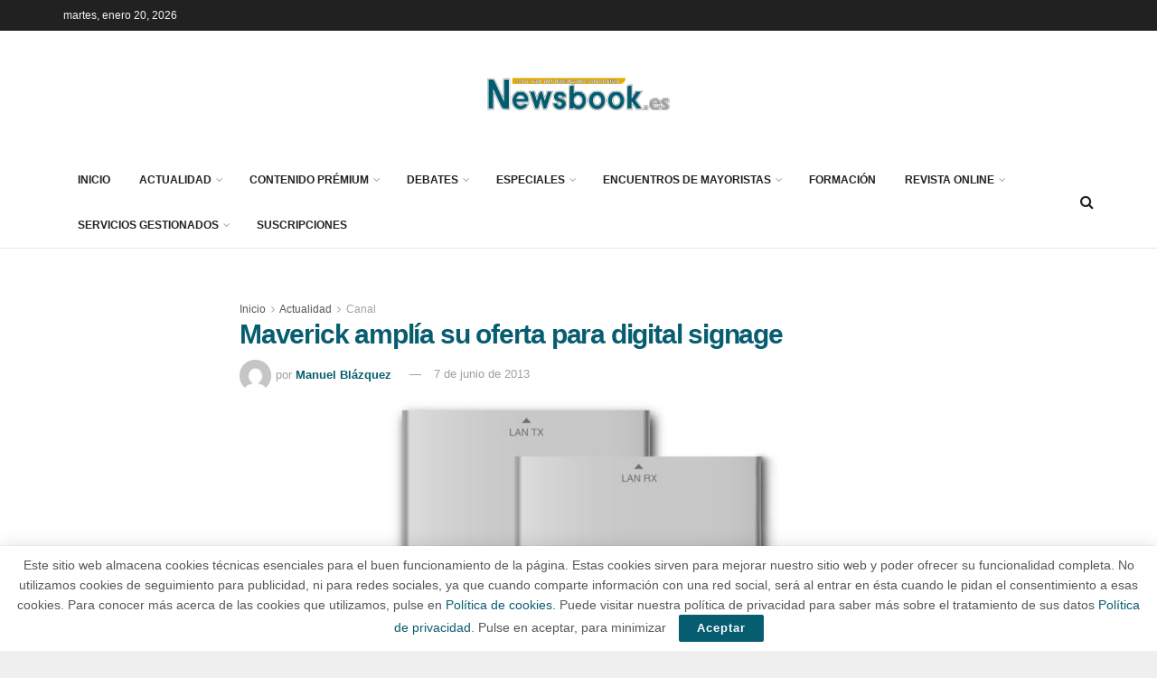

--- FILE ---
content_type: text/html; charset=UTF-8
request_url: https://newsbook.es/actualidad/canal/maverick-ampla-oferta-digital-signage-2013060711212.htm
body_size: 42800
content:
<!doctype html>
<!--[if lt IE 7]> <html class="no-js lt-ie9 lt-ie8 lt-ie7" lang="es"> <![endif]-->
<!--[if IE 7]>    <html class="no-js lt-ie9 lt-ie8" lang="es"> <![endif]-->
<!--[if IE 8]>    <html class="no-js lt-ie9" lang="es"> <![endif]-->
<!--[if IE 9]>    <html class="no-js lt-ie10" lang="es"> <![endif]-->
<!--[if gt IE 8]><!--> <html class="no-js" lang="es"> <!--<![endif]-->
<head>
    <meta http-equiv="Content-Type" content="text/html; charset=UTF-8" />
    <meta name='viewport' content='width=device-width, initial-scale=1, user-scalable=yes' />
    <link rel="profile" href="http://gmpg.org/xfn/11" />
    <link rel="pingback" href="https://newsbook.es/xmlrpc.php" />
    <meta name="theme-color" content="#075d70">
             <meta name="msapplication-navbutton-color" content="#075d70">
             <meta name="apple-mobile-web-app-status-bar-style" content="#075d70"><meta name='robots' content='index, follow, max-image-preview:large, max-snippet:-1, max-video-preview:-1' />
<meta property="og:type" content="article">
<meta property="og:title" content="Maverick amplía su oferta para digital signage">
<meta property="og:site_name" content="Newsbook.es">
<meta property="og:description" content="Tech Data, a través de su división Maverick, ha ampliado su oferta para digital signage o señalización digital con el">
<meta property="og:url" content="https://newsbook.es/actualidad/canal/maverick-ampla-oferta-digital-signage-2013060711212.htm">
<meta property="og:locale" content="es_ES">
<meta property="og:image" content="https://newsbook.es/wp-content/uploads/2013/09/1foto11212.jpg">
<meta property="og:image:height" content="629">
<meta property="og:image:width" content="800">
<meta property="article:published_time" content="2013-06-07T08:30:59+02:00">
<meta property="article:modified_time" content="2013-06-07T08:30:59+02:00">
<meta property="article:section" content="Canal">
<meta property="article:tag" content="Equipos">
<meta property="article:tag" content="Otros">
<meta name="twitter:card" content="summary_large_image">
<meta name="twitter:title" content="Maverick amplía su oferta para digital signage">
<meta name="twitter:description" content="Tech Data, a través de su división Maverick, ha ampliado su oferta para digital signage o señalización digital con el">
<meta name="twitter:url" content="https://newsbook.es/actualidad/canal/maverick-ampla-oferta-digital-signage-2013060711212.htm">
<meta name="twitter:site" content="">
<meta name="twitter:image" content="https://newsbook.es/wp-content/uploads/2013/09/1foto11212.jpg">
<meta name="twitter:image:width" content="800">
<meta name="twitter:image:height" content="629">
			<script type="text/javascript">
			  var jnews_ajax_url = '/?ajax-request=jnews'
			</script>
			<script type="text/javascript">;window.jnews=window.jnews||{},window.jnews.library=window.jnews.library||{},window.jnews.library=function(){"use strict";var e=this;e.win=window,e.doc=document,e.noop=function(){},e.globalBody=e.doc.getElementsByTagName("body")[0],e.globalBody=e.globalBody?e.globalBody:e.doc,e.win.jnewsDataStorage=e.win.jnewsDataStorage||{_storage:new WeakMap,put:function(e,t,n){this._storage.has(e)||this._storage.set(e,new Map),this._storage.get(e).set(t,n)},get:function(e,t){return this._storage.get(e).get(t)},has:function(e,t){return this._storage.has(e)&&this._storage.get(e).has(t)},remove:function(e,t){var n=this._storage.get(e).delete(t);return 0===!this._storage.get(e).size&&this._storage.delete(e),n}},e.windowWidth=function(){return e.win.innerWidth||e.docEl.clientWidth||e.globalBody.clientWidth},e.windowHeight=function(){return e.win.innerHeight||e.docEl.clientHeight||e.globalBody.clientHeight},e.requestAnimationFrame=e.win.requestAnimationFrame||e.win.webkitRequestAnimationFrame||e.win.mozRequestAnimationFrame||e.win.msRequestAnimationFrame||window.oRequestAnimationFrame||function(e){return setTimeout(e,1e3/60)},e.cancelAnimationFrame=e.win.cancelAnimationFrame||e.win.webkitCancelAnimationFrame||e.win.webkitCancelRequestAnimationFrame||e.win.mozCancelAnimationFrame||e.win.msCancelRequestAnimationFrame||e.win.oCancelRequestAnimationFrame||function(e){clearTimeout(e)},e.classListSupport="classList"in document.createElement("_"),e.hasClass=e.classListSupport?function(e,t){return e.classList.contains(t)}:function(e,t){return e.className.indexOf(t)>=0},e.addClass=e.classListSupport?function(t,n){e.hasClass(t,n)||t.classList.add(n)}:function(t,n){e.hasClass(t,n)||(t.className+=" "+n)},e.removeClass=e.classListSupport?function(t,n){e.hasClass(t,n)&&t.classList.remove(n)}:function(t,n){e.hasClass(t,n)&&(t.className=t.className.replace(n,""))},e.objKeys=function(e){var t=[];for(var n in e)Object.prototype.hasOwnProperty.call(e,n)&&t.push(n);return t},e.isObjectSame=function(e,t){var n=!0;return JSON.stringify(e)!==JSON.stringify(t)&&(n=!1),n},e.extend=function(){for(var e,t,n,o=arguments[0]||{},i=1,a=arguments.length;i<a;i++)if(null!==(e=arguments[i]))for(t in e)o!==(n=e[t])&&void 0!==n&&(o[t]=n);return o},e.dataStorage=e.win.jnewsDataStorage,e.isVisible=function(e){return 0!==e.offsetWidth&&0!==e.offsetHeight||e.getBoundingClientRect().length},e.getHeight=function(e){return e.offsetHeight||e.clientHeight||e.getBoundingClientRect().height},e.getWidth=function(e){return e.offsetWidth||e.clientWidth||e.getBoundingClientRect().width},e.supportsPassive=!1;try{var t=Object.defineProperty({},"passive",{get:function(){e.supportsPassive=!0}});"createEvent"in e.doc?e.win.addEventListener("test",null,t):"fireEvent"in e.doc&&e.win.attachEvent("test",null)}catch(e){}e.passiveOption=!!e.supportsPassive&&{passive:!0},e.setStorage=function(e,t){e="jnews-"+e;var n={expired:Math.floor(((new Date).getTime()+432e5)/1e3)};t=Object.assign(n,t);localStorage.setItem(e,JSON.stringify(t))},e.getStorage=function(e){e="jnews-"+e;var t=localStorage.getItem(e);return null!==t&&0<t.length?JSON.parse(localStorage.getItem(e)):{}},e.expiredStorage=function(){var t,n="jnews-";for(var o in localStorage)o.indexOf(n)>-1&&"undefined"!==(t=e.getStorage(o.replace(n,""))).expired&&t.expired<Math.floor((new Date).getTime()/1e3)&&localStorage.removeItem(o)},e.addEvents=function(t,n,o){for(var i in n){var a=["touchstart","touchmove"].indexOf(i)>=0&&!o&&e.passiveOption;"createEvent"in e.doc?t.addEventListener(i,n[i],a):"fireEvent"in e.doc&&t.attachEvent("on"+i,n[i])}},e.removeEvents=function(t,n){for(var o in n)"createEvent"in e.doc?t.removeEventListener(o,n[o]):"fireEvent"in e.doc&&t.detachEvent("on"+o,n[o])},e.triggerEvents=function(t,n,o){var i;o=o||{detail:null};return"createEvent"in e.doc?(!(i=e.doc.createEvent("CustomEvent")||new CustomEvent(n)).initCustomEvent||i.initCustomEvent(n,!0,!1,o),void t.dispatchEvent(i)):"fireEvent"in e.doc?((i=e.doc.createEventObject()).eventType=n,void t.fireEvent("on"+i.eventType,i)):void 0},e.getParents=function(t,n){void 0===n&&(n=e.doc);for(var o=[],i=t.parentNode,a=!1;!a;)if(i){var r=i;r.querySelectorAll(n).length?a=!0:(o.push(r),i=r.parentNode)}else o=[],a=!0;return o},e.forEach=function(e,t,n){for(var o=0,i=e.length;o<i;o++)t.call(n,e[o],o)},e.getText=function(e){return e.innerText||e.textContent},e.setText=function(e,t){var n="object"==typeof t?t.innerText||t.textContent:t;e.innerText&&(e.innerText=n),e.textContent&&(e.textContent=n)},e.httpBuildQuery=function(t){return e.objKeys(t).reduce(function t(n){var o=arguments.length>1&&void 0!==arguments[1]?arguments[1]:null;return function(i,a){var r=n[a];a=encodeURIComponent(a);var s=o?"".concat(o,"[").concat(a,"]"):a;return null==r||"function"==typeof r?(i.push("".concat(s,"=")),i):["number","boolean","string"].includes(typeof r)?(i.push("".concat(s,"=").concat(encodeURIComponent(r))),i):(i.push(e.objKeys(r).reduce(t(r,s),[]).join("&")),i)}}(t),[]).join("&")},e.get=function(t,n,o,i){return o="function"==typeof o?o:e.noop,e.ajax("GET",t,n,o,i)},e.post=function(t,n,o,i){return o="function"==typeof o?o:e.noop,e.ajax("POST",t,n,o,i)},e.ajax=function(t,n,o,i,a){var r=new XMLHttpRequest,s=n,c=e.httpBuildQuery(o);if(t=-1!=["GET","POST"].indexOf(t)?t:"GET",r.open(t,s+("GET"==t?"?"+c:""),!0),"POST"==t&&r.setRequestHeader("Content-type","application/x-www-form-urlencoded"),r.setRequestHeader("X-Requested-With","XMLHttpRequest"),r.onreadystatechange=function(){4===r.readyState&&200<=r.status&&300>r.status&&"function"==typeof i&&i.call(void 0,r.response)},void 0!==a&&!a){return{xhr:r,send:function(){r.send("POST"==t?c:null)}}}return r.send("POST"==t?c:null),{xhr:r}},e.scrollTo=function(t,n,o){function i(e,t,n){this.start=this.position(),this.change=e-this.start,this.currentTime=0,this.increment=20,this.duration=void 0===n?500:n,this.callback=t,this.finish=!1,this.animateScroll()}return Math.easeInOutQuad=function(e,t,n,o){return(e/=o/2)<1?n/2*e*e+t:-n/2*(--e*(e-2)-1)+t},i.prototype.stop=function(){this.finish=!0},i.prototype.move=function(t){e.doc.documentElement.scrollTop=t,e.globalBody.parentNode.scrollTop=t,e.globalBody.scrollTop=t},i.prototype.position=function(){return e.doc.documentElement.scrollTop||e.globalBody.parentNode.scrollTop||e.globalBody.scrollTop},i.prototype.animateScroll=function(){this.currentTime+=this.increment;var t=Math.easeInOutQuad(this.currentTime,this.start,this.change,this.duration);this.move(t),this.currentTime<this.duration&&!this.finish?e.requestAnimationFrame.call(e.win,this.animateScroll.bind(this)):this.callback&&"function"==typeof this.callback&&this.callback()},new i(t,n,o)},e.unwrap=function(t){var n,o=t;e.forEach(t,(function(e,t){n?n+=e:n=e})),o.replaceWith(n)},e.performance={start:function(e){performance.mark(e+"Start")},stop:function(e){performance.mark(e+"End"),performance.measure(e,e+"Start",e+"End")}},e.fps=function(){var t=0,n=0,o=0;!function(){var i=t=0,a=0,r=0,s=document.getElementById("fpsTable"),c=function(t){void 0===document.getElementsByTagName("body")[0]?e.requestAnimationFrame.call(e.win,(function(){c(t)})):document.getElementsByTagName("body")[0].appendChild(t)};null===s&&((s=document.createElement("div")).style.position="fixed",s.style.top="120px",s.style.left="10px",s.style.width="100px",s.style.height="20px",s.style.border="1px solid black",s.style.fontSize="11px",s.style.zIndex="100000",s.style.backgroundColor="white",s.id="fpsTable",c(s));var l=function(){o++,n=Date.now(),(a=(o/(r=(n-t)/1e3)).toPrecision(2))!=i&&(i=a,s.innerHTML=i+"fps"),1<r&&(t=n,o=0),e.requestAnimationFrame.call(e.win,l)};l()}()},e.instr=function(e,t){for(var n=0;n<t.length;n++)if(-1!==e.toLowerCase().indexOf(t[n].toLowerCase()))return!0},e.winLoad=function(t,n){function o(o){if("complete"===e.doc.readyState||"interactive"===e.doc.readyState)return!o||n?setTimeout(t,n||1):t(o),1}o()||e.addEvents(e.win,{load:o})},e.docReady=function(t,n){function o(o){if("complete"===e.doc.readyState||"interactive"===e.doc.readyState)return!o||n?setTimeout(t,n||1):t(o),1}o()||e.addEvents(e.doc,{DOMContentLoaded:o})},e.fireOnce=function(){e.docReady((function(){e.assets=e.assets||[],e.assets.length&&(e.boot(),e.load_assets())}),50)},e.boot=function(){e.length&&e.doc.querySelectorAll("style[media]").forEach((function(e){"not all"==e.getAttribute("media")&&e.removeAttribute("media")}))},e.create_js=function(t,n){var o=e.doc.createElement("script");switch(o.setAttribute("src",t),n){case"defer":o.setAttribute("defer",!0);break;case"async":o.setAttribute("async",!0);break;case"deferasync":o.setAttribute("defer",!0),o.setAttribute("async",!0)}e.globalBody.appendChild(o)},e.load_assets=function(){"object"==typeof e.assets&&e.forEach(e.assets.slice(0),(function(t,n){var o="";t.defer&&(o+="defer"),t.async&&(o+="async"),e.create_js(t.url,o);var i=e.assets.indexOf(t);i>-1&&e.assets.splice(i,1)})),e.assets=jnewsoption.au_scripts=window.jnewsads=[]},e.setCookie=function(e,t,n){var o="";if(n){var i=new Date;i.setTime(i.getTime()+24*n*60*60*1e3),o="; expires="+i.toUTCString()}document.cookie=e+"="+(t||"")+o+"; path=/"},e.getCookie=function(e){for(var t=e+"=",n=document.cookie.split(";"),o=0;o<n.length;o++){for(var i=n[o];" "==i.charAt(0);)i=i.substring(1,i.length);if(0==i.indexOf(t))return i.substring(t.length,i.length)}return null},e.eraseCookie=function(e){document.cookie=e+"=; Path=/; Expires=Thu, 01 Jan 1970 00:00:01 GMT;"},e.docReady((function(){e.globalBody=e.globalBody==e.doc?e.doc.getElementsByTagName("body")[0]:e.globalBody,e.globalBody=e.globalBody?e.globalBody:e.doc})),e.winLoad((function(){e.winLoad((function(){var t=!1;if(void 0!==window.jnewsadmin)if(void 0!==window.file_version_checker){var n=e.objKeys(window.file_version_checker);n.length?n.forEach((function(e){t||"10.0.4"===window.file_version_checker[e]||(t=!0)})):t=!0}else t=!0;t&&(window.jnewsHelper.getMessage(),window.jnewsHelper.getNotice())}),2500)}))},window.jnews.library=new window.jnews.library;</script>
	<!-- This site is optimized with the Yoast SEO plugin v26.7 - https://yoast.com/wordpress/plugins/seo/ -->
	<title>Maverick amplía su oferta para digital signage - Newsbook.es</title>
	<link rel="canonical" href="https://newsbook.es/actualidad/canal/maverick-ampla-oferta-digital-signage-2013060711212.htm" />
	<meta property="og:locale" content="es_ES" />
	<meta property="og:type" content="article" />
	<meta property="og:title" content="Maverick amplía su oferta para digital signage - Newsbook.es" />
	<meta property="og:description" content="Tech Data, a través de su división Maverick, ha ampliado su oferta para digital signage o señalización digital con el nuevo Techconnect TC2 HDMIIP, de Vision. Es un dispositivo transmisor y receptor que permite transportar imágenes y audio en formato HDMI a través de redes IP. Esta solución destaca porque no requiere conocimientos técnicos sobre [&hellip;]" />
	<meta property="og:url" content="https://newsbook.es/actualidad/canal/maverick-ampla-oferta-digital-signage-2013060711212.htm" />
	<meta property="og:site_name" content="Newsbook.es" />
	<meta property="article:published_time" content="2013-06-07T08:30:59+00:00" />
	<meta property="og:image" content="https://newsbook.es/wp-content/uploads/2013/09/1foto11212.jpg" />
	<meta property="og:image:width" content="800" />
	<meta property="og:image:height" content="629" />
	<meta property="og:image:type" content="image/jpeg" />
	<meta name="author" content="Manuel Blázquez" />
	<meta name="twitter:card" content="summary_large_image" />
	<meta name="twitter:label1" content="Escrito por" />
	<meta name="twitter:data1" content="Manuel Blázquez" />
	<meta name="twitter:label2" content="Tiempo de lectura" />
	<meta name="twitter:data2" content="1 minuto" />
	<script type="application/ld+json" class="yoast-schema-graph">{"@context":"https://schema.org","@graph":[{"@type":"Article","@id":"https://newsbook.es/actualidad/canal/maverick-ampla-oferta-digital-signage-2013060711212.htm#article","isPartOf":{"@id":"https://newsbook.es/actualidad/canal/maverick-ampla-oferta-digital-signage-2013060711212.htm"},"author":{"name":"Manuel Blázquez","@id":"https://newsbook.es/#/schema/person/c5a9d57e7da7faaba01ff4d4c042ca21"},"headline":"Maverick amplía su oferta para digital signage","datePublished":"2013-06-07T08:30:59+00:00","mainEntityOfPage":{"@id":"https://newsbook.es/actualidad/canal/maverick-ampla-oferta-digital-signage-2013060711212.htm"},"wordCount":224,"image":{"@id":"https://newsbook.es/actualidad/canal/maverick-ampla-oferta-digital-signage-2013060711212.htm#primaryimage"},"thumbnailUrl":"https://newsbook.es/wp-content/uploads/2013/09/1foto11212.jpg","keywords":["Equipos","Otros"],"articleSection":["Canal"],"inLanguage":"es"},{"@type":"WebPage","@id":"https://newsbook.es/actualidad/canal/maverick-ampla-oferta-digital-signage-2013060711212.htm","url":"https://newsbook.es/actualidad/canal/maverick-ampla-oferta-digital-signage-2013060711212.htm","name":"Maverick amplía su oferta para digital signage - Newsbook.es","isPartOf":{"@id":"https://newsbook.es/#website"},"primaryImageOfPage":{"@id":"https://newsbook.es/actualidad/canal/maverick-ampla-oferta-digital-signage-2013060711212.htm#primaryimage"},"image":{"@id":"https://newsbook.es/actualidad/canal/maverick-ampla-oferta-digital-signage-2013060711212.htm#primaryimage"},"thumbnailUrl":"https://newsbook.es/wp-content/uploads/2013/09/1foto11212.jpg","datePublished":"2013-06-07T08:30:59+00:00","author":{"@id":"https://newsbook.es/#/schema/person/c5a9d57e7da7faaba01ff4d4c042ca21"},"breadcrumb":{"@id":"https://newsbook.es/actualidad/canal/maverick-ampla-oferta-digital-signage-2013060711212.htm#breadcrumb"},"inLanguage":"es","potentialAction":[{"@type":"ReadAction","target":["https://newsbook.es/actualidad/canal/maverick-ampla-oferta-digital-signage-2013060711212.htm"]}]},{"@type":"ImageObject","inLanguage":"es","@id":"https://newsbook.es/actualidad/canal/maverick-ampla-oferta-digital-signage-2013060711212.htm#primaryimage","url":"https://newsbook.es/wp-content/uploads/2013/09/1foto11212.jpg","contentUrl":"https://newsbook.es/wp-content/uploads/2013/09/1foto11212.jpg","width":800,"height":629},{"@type":"BreadcrumbList","@id":"https://newsbook.es/actualidad/canal/maverick-ampla-oferta-digital-signage-2013060711212.htm#breadcrumb","itemListElement":[{"@type":"ListItem","position":1,"name":"Portada","item":"https://newsbook.es/"},{"@type":"ListItem","position":2,"name":"Maverick amplía su oferta para digital signage"}]},{"@type":"WebSite","@id":"https://newsbook.es/#website","url":"https://newsbook.es/","name":"Newsbook.es","description":"Toda la actualidad del canal de distribución informático","potentialAction":[{"@type":"SearchAction","target":{"@type":"EntryPoint","urlTemplate":"https://newsbook.es/?s={search_term_string}"},"query-input":{"@type":"PropertyValueSpecification","valueRequired":true,"valueName":"search_term_string"}}],"inLanguage":"es"},{"@type":"Person","@id":"https://newsbook.es/#/schema/person/c5a9d57e7da7faaba01ff4d4c042ca21","name":"Manuel Blázquez","image":{"@type":"ImageObject","inLanguage":"es","@id":"https://newsbook.es/#/schema/person/image/","url":"https://secure.gravatar.com/avatar/a276c2c7f6758ddc5788f8b090c102edee2c13aa2bf89a1bcd01a2ba5053fe51?s=96&d=mm&r=g","contentUrl":"https://secure.gravatar.com/avatar/a276c2c7f6758ddc5788f8b090c102edee2c13aa2bf89a1bcd01a2ba5053fe51?s=96&d=mm&r=g","caption":"Manuel Blázquez"},"url":"https://newsbook.es/author/manuel"}]}</script>
	<!-- / Yoast SEO plugin. -->


<link rel="alternate" type="application/rss+xml" title="Newsbook.es &raquo; Feed" href="https://newsbook.es/feed" />
<link rel="alternate" type="application/rss+xml" title="Newsbook.es &raquo; Feed de los comentarios" href="https://newsbook.es/comments/feed" />
<link rel="alternate" title="oEmbed (JSON)" type="application/json+oembed" href="https://newsbook.es/wp-json/oembed/1.0/embed?url=https%3A%2F%2Fnewsbook.es%2Factualidad%2Fcanal%2Fmaverick-ampla-oferta-digital-signage-2013060711212.htm" />
<link rel="alternate" title="oEmbed (XML)" type="text/xml+oembed" href="https://newsbook.es/wp-json/oembed/1.0/embed?url=https%3A%2F%2Fnewsbook.es%2Factualidad%2Fcanal%2Fmaverick-ampla-oferta-digital-signage-2013060711212.htm&#038;format=xml" />
<style id='wp-img-auto-sizes-contain-inline-css' type='text/css'>
img:is([sizes=auto i],[sizes^="auto," i]){contain-intrinsic-size:3000px 1500px}
/*# sourceURL=wp-img-auto-sizes-contain-inline-css */
</style>
<style id='wp-emoji-styles-inline-css' type='text/css'>

	img.wp-smiley, img.emoji {
		display: inline !important;
		border: none !important;
		box-shadow: none !important;
		height: 1em !important;
		width: 1em !important;
		margin: 0 0.07em !important;
		vertical-align: -0.1em !important;
		background: none !important;
		padding: 0 !important;
	}
/*# sourceURL=wp-emoji-styles-inline-css */
</style>
<link rel='stylesheet' id='wp-block-library-css' href='https://newsbook.es/wp-includes/css/dist/block-library/style.min.css?ver=6.9' type='text/css' media='all' />
<style id='classic-theme-styles-inline-css' type='text/css'>
/*! This file is auto-generated */
.wp-block-button__link{color:#fff;background-color:#32373c;border-radius:9999px;box-shadow:none;text-decoration:none;padding:calc(.667em + 2px) calc(1.333em + 2px);font-size:1.125em}.wp-block-file__button{background:#32373c;color:#fff;text-decoration:none}
/*# sourceURL=/wp-includes/css/classic-themes.min.css */
</style>
<style id='global-styles-inline-css' type='text/css'>
:root{--wp--preset--aspect-ratio--square: 1;--wp--preset--aspect-ratio--4-3: 4/3;--wp--preset--aspect-ratio--3-4: 3/4;--wp--preset--aspect-ratio--3-2: 3/2;--wp--preset--aspect-ratio--2-3: 2/3;--wp--preset--aspect-ratio--16-9: 16/9;--wp--preset--aspect-ratio--9-16: 9/16;--wp--preset--color--black: #000000;--wp--preset--color--cyan-bluish-gray: #abb8c3;--wp--preset--color--white: #ffffff;--wp--preset--color--pale-pink: #f78da7;--wp--preset--color--vivid-red: #cf2e2e;--wp--preset--color--luminous-vivid-orange: #ff6900;--wp--preset--color--luminous-vivid-amber: #fcb900;--wp--preset--color--light-green-cyan: #7bdcb5;--wp--preset--color--vivid-green-cyan: #00d084;--wp--preset--color--pale-cyan-blue: #8ed1fc;--wp--preset--color--vivid-cyan-blue: #0693e3;--wp--preset--color--vivid-purple: #9b51e0;--wp--preset--gradient--vivid-cyan-blue-to-vivid-purple: linear-gradient(135deg,rgb(6,147,227) 0%,rgb(155,81,224) 100%);--wp--preset--gradient--light-green-cyan-to-vivid-green-cyan: linear-gradient(135deg,rgb(122,220,180) 0%,rgb(0,208,130) 100%);--wp--preset--gradient--luminous-vivid-amber-to-luminous-vivid-orange: linear-gradient(135deg,rgb(252,185,0) 0%,rgb(255,105,0) 100%);--wp--preset--gradient--luminous-vivid-orange-to-vivid-red: linear-gradient(135deg,rgb(255,105,0) 0%,rgb(207,46,46) 100%);--wp--preset--gradient--very-light-gray-to-cyan-bluish-gray: linear-gradient(135deg,rgb(238,238,238) 0%,rgb(169,184,195) 100%);--wp--preset--gradient--cool-to-warm-spectrum: linear-gradient(135deg,rgb(74,234,220) 0%,rgb(151,120,209) 20%,rgb(207,42,186) 40%,rgb(238,44,130) 60%,rgb(251,105,98) 80%,rgb(254,248,76) 100%);--wp--preset--gradient--blush-light-purple: linear-gradient(135deg,rgb(255,206,236) 0%,rgb(152,150,240) 100%);--wp--preset--gradient--blush-bordeaux: linear-gradient(135deg,rgb(254,205,165) 0%,rgb(254,45,45) 50%,rgb(107,0,62) 100%);--wp--preset--gradient--luminous-dusk: linear-gradient(135deg,rgb(255,203,112) 0%,rgb(199,81,192) 50%,rgb(65,88,208) 100%);--wp--preset--gradient--pale-ocean: linear-gradient(135deg,rgb(255,245,203) 0%,rgb(182,227,212) 50%,rgb(51,167,181) 100%);--wp--preset--gradient--electric-grass: linear-gradient(135deg,rgb(202,248,128) 0%,rgb(113,206,126) 100%);--wp--preset--gradient--midnight: linear-gradient(135deg,rgb(2,3,129) 0%,rgb(40,116,252) 100%);--wp--preset--font-size--small: 13px;--wp--preset--font-size--medium: 20px;--wp--preset--font-size--large: 36px;--wp--preset--font-size--x-large: 42px;--wp--preset--spacing--20: 0.44rem;--wp--preset--spacing--30: 0.67rem;--wp--preset--spacing--40: 1rem;--wp--preset--spacing--50: 1.5rem;--wp--preset--spacing--60: 2.25rem;--wp--preset--spacing--70: 3.38rem;--wp--preset--spacing--80: 5.06rem;--wp--preset--shadow--natural: 6px 6px 9px rgba(0, 0, 0, 0.2);--wp--preset--shadow--deep: 12px 12px 50px rgba(0, 0, 0, 0.4);--wp--preset--shadow--sharp: 6px 6px 0px rgba(0, 0, 0, 0.2);--wp--preset--shadow--outlined: 6px 6px 0px -3px rgb(255, 255, 255), 6px 6px rgb(0, 0, 0);--wp--preset--shadow--crisp: 6px 6px 0px rgb(0, 0, 0);}:where(.is-layout-flex){gap: 0.5em;}:where(.is-layout-grid){gap: 0.5em;}body .is-layout-flex{display: flex;}.is-layout-flex{flex-wrap: wrap;align-items: center;}.is-layout-flex > :is(*, div){margin: 0;}body .is-layout-grid{display: grid;}.is-layout-grid > :is(*, div){margin: 0;}:where(.wp-block-columns.is-layout-flex){gap: 2em;}:where(.wp-block-columns.is-layout-grid){gap: 2em;}:where(.wp-block-post-template.is-layout-flex){gap: 1.25em;}:where(.wp-block-post-template.is-layout-grid){gap: 1.25em;}.has-black-color{color: var(--wp--preset--color--black) !important;}.has-cyan-bluish-gray-color{color: var(--wp--preset--color--cyan-bluish-gray) !important;}.has-white-color{color: var(--wp--preset--color--white) !important;}.has-pale-pink-color{color: var(--wp--preset--color--pale-pink) !important;}.has-vivid-red-color{color: var(--wp--preset--color--vivid-red) !important;}.has-luminous-vivid-orange-color{color: var(--wp--preset--color--luminous-vivid-orange) !important;}.has-luminous-vivid-amber-color{color: var(--wp--preset--color--luminous-vivid-amber) !important;}.has-light-green-cyan-color{color: var(--wp--preset--color--light-green-cyan) !important;}.has-vivid-green-cyan-color{color: var(--wp--preset--color--vivid-green-cyan) !important;}.has-pale-cyan-blue-color{color: var(--wp--preset--color--pale-cyan-blue) !important;}.has-vivid-cyan-blue-color{color: var(--wp--preset--color--vivid-cyan-blue) !important;}.has-vivid-purple-color{color: var(--wp--preset--color--vivid-purple) !important;}.has-black-background-color{background-color: var(--wp--preset--color--black) !important;}.has-cyan-bluish-gray-background-color{background-color: var(--wp--preset--color--cyan-bluish-gray) !important;}.has-white-background-color{background-color: var(--wp--preset--color--white) !important;}.has-pale-pink-background-color{background-color: var(--wp--preset--color--pale-pink) !important;}.has-vivid-red-background-color{background-color: var(--wp--preset--color--vivid-red) !important;}.has-luminous-vivid-orange-background-color{background-color: var(--wp--preset--color--luminous-vivid-orange) !important;}.has-luminous-vivid-amber-background-color{background-color: var(--wp--preset--color--luminous-vivid-amber) !important;}.has-light-green-cyan-background-color{background-color: var(--wp--preset--color--light-green-cyan) !important;}.has-vivid-green-cyan-background-color{background-color: var(--wp--preset--color--vivid-green-cyan) !important;}.has-pale-cyan-blue-background-color{background-color: var(--wp--preset--color--pale-cyan-blue) !important;}.has-vivid-cyan-blue-background-color{background-color: var(--wp--preset--color--vivid-cyan-blue) !important;}.has-vivid-purple-background-color{background-color: var(--wp--preset--color--vivid-purple) !important;}.has-black-border-color{border-color: var(--wp--preset--color--black) !important;}.has-cyan-bluish-gray-border-color{border-color: var(--wp--preset--color--cyan-bluish-gray) !important;}.has-white-border-color{border-color: var(--wp--preset--color--white) !important;}.has-pale-pink-border-color{border-color: var(--wp--preset--color--pale-pink) !important;}.has-vivid-red-border-color{border-color: var(--wp--preset--color--vivid-red) !important;}.has-luminous-vivid-orange-border-color{border-color: var(--wp--preset--color--luminous-vivid-orange) !important;}.has-luminous-vivid-amber-border-color{border-color: var(--wp--preset--color--luminous-vivid-amber) !important;}.has-light-green-cyan-border-color{border-color: var(--wp--preset--color--light-green-cyan) !important;}.has-vivid-green-cyan-border-color{border-color: var(--wp--preset--color--vivid-green-cyan) !important;}.has-pale-cyan-blue-border-color{border-color: var(--wp--preset--color--pale-cyan-blue) !important;}.has-vivid-cyan-blue-border-color{border-color: var(--wp--preset--color--vivid-cyan-blue) !important;}.has-vivid-purple-border-color{border-color: var(--wp--preset--color--vivid-purple) !important;}.has-vivid-cyan-blue-to-vivid-purple-gradient-background{background: var(--wp--preset--gradient--vivid-cyan-blue-to-vivid-purple) !important;}.has-light-green-cyan-to-vivid-green-cyan-gradient-background{background: var(--wp--preset--gradient--light-green-cyan-to-vivid-green-cyan) !important;}.has-luminous-vivid-amber-to-luminous-vivid-orange-gradient-background{background: var(--wp--preset--gradient--luminous-vivid-amber-to-luminous-vivid-orange) !important;}.has-luminous-vivid-orange-to-vivid-red-gradient-background{background: var(--wp--preset--gradient--luminous-vivid-orange-to-vivid-red) !important;}.has-very-light-gray-to-cyan-bluish-gray-gradient-background{background: var(--wp--preset--gradient--very-light-gray-to-cyan-bluish-gray) !important;}.has-cool-to-warm-spectrum-gradient-background{background: var(--wp--preset--gradient--cool-to-warm-spectrum) !important;}.has-blush-light-purple-gradient-background{background: var(--wp--preset--gradient--blush-light-purple) !important;}.has-blush-bordeaux-gradient-background{background: var(--wp--preset--gradient--blush-bordeaux) !important;}.has-luminous-dusk-gradient-background{background: var(--wp--preset--gradient--luminous-dusk) !important;}.has-pale-ocean-gradient-background{background: var(--wp--preset--gradient--pale-ocean) !important;}.has-electric-grass-gradient-background{background: var(--wp--preset--gradient--electric-grass) !important;}.has-midnight-gradient-background{background: var(--wp--preset--gradient--midnight) !important;}.has-small-font-size{font-size: var(--wp--preset--font-size--small) !important;}.has-medium-font-size{font-size: var(--wp--preset--font-size--medium) !important;}.has-large-font-size{font-size: var(--wp--preset--font-size--large) !important;}.has-x-large-font-size{font-size: var(--wp--preset--font-size--x-large) !important;}
:where(.wp-block-post-template.is-layout-flex){gap: 1.25em;}:where(.wp-block-post-template.is-layout-grid){gap: 1.25em;}
:where(.wp-block-term-template.is-layout-flex){gap: 1.25em;}:where(.wp-block-term-template.is-layout-grid){gap: 1.25em;}
:where(.wp-block-columns.is-layout-flex){gap: 2em;}:where(.wp-block-columns.is-layout-grid){gap: 2em;}
:root :where(.wp-block-pullquote){font-size: 1.5em;line-height: 1.6;}
/*# sourceURL=global-styles-inline-css */
</style>
<link rel='stylesheet' id='jnews-video-css' href='https://newsbook.es/wp-content/plugins/jnews-video/assets/css/plugin.css?ver=11.6.4' type='text/css' media='all' />
<link rel='stylesheet' id='js_composer_front-css' href='https://newsbook.es/wp-content/plugins/js_composer/assets/css/js_composer.min.css?ver=8.5' type='text/css' media='all' />
<link rel='stylesheet' id='elementor-frontend-css' href='https://newsbook.es/wp-content/plugins/elementor/assets/css/frontend.min.css?ver=3.34.1' type='text/css' media='all' />
<link rel='stylesheet' id='font-awesome-css' href='https://newsbook.es/wp-content/plugins/elementor/assets/lib/font-awesome/css/font-awesome.min.css?ver=4.7.0' type='text/css' media='all' />
<link rel='stylesheet' id='jnews-frontend-css' href='https://newsbook.es/wp-content/themes/jnews/assets/dist/frontend.min.css?ver=11.6.15' type='text/css' media='all' />
<link rel='stylesheet' id='jnews-js-composer-css' href='https://newsbook.es/wp-content/themes/jnews/assets/css/js-composer-frontend.css?ver=11.6.15' type='text/css' media='all' />
<link rel='stylesheet' id='jnews-elementor-css' href='https://newsbook.es/wp-content/themes/jnews/assets/css/elementor-frontend.css?ver=11.6.15' type='text/css' media='all' />
<link rel='stylesheet' id='jnews-style-css' href='https://newsbook.es/wp-content/themes/jnews/style.css?ver=11.6.15' type='text/css' media='all' />
<link rel='stylesheet' id='jnews-darkmode-css' href='https://newsbook.es/wp-content/themes/jnews/assets/css/darkmode.css?ver=11.6.15' type='text/css' media='all' />
<link rel='stylesheet' id='jnews-video-darkmode-css' href='https://newsbook.es/wp-content/plugins/jnews-video/assets/css/darkmode.css?ver=11.6.4' type='text/css' media='all' />
<link rel='stylesheet' id='jnews-select-share-css' href='https://newsbook.es/wp-content/plugins/jnews-social-share/assets/css/plugin.css' type='text/css' media='all' />
<script type="text/javascript" src="https://newsbook.es/wp-includes/js/jquery/jquery.min.js?ver=3.7.1" id="jquery-core-js"></script>
<script type="text/javascript" src="https://newsbook.es/wp-includes/js/jquery/jquery-migrate.min.js?ver=3.4.1" id="jquery-migrate-js"></script>
<script></script><link rel="https://api.w.org/" href="https://newsbook.es/wp-json/" /><link rel="alternate" title="JSON" type="application/json" href="https://newsbook.es/wp-json/wp/v2/posts/11212" /><link rel="EditURI" type="application/rsd+xml" title="RSD" href="https://newsbook.es/xmlrpc.php?rsd" />
<meta name="generator" content="WordPress 6.9" />
<link rel='shortlink' href='https://newsbook.es/?p=11212' />
<meta name="generator" content="Elementor 3.34.1; features: e_font_icon_svg, additional_custom_breakpoints; settings: css_print_method-external, google_font-enabled, font_display-swap">
			<style>
				.e-con.e-parent:nth-of-type(n+4):not(.e-lazyloaded):not(.e-no-lazyload),
				.e-con.e-parent:nth-of-type(n+4):not(.e-lazyloaded):not(.e-no-lazyload) * {
					background-image: none !important;
				}
				@media screen and (max-height: 1024px) {
					.e-con.e-parent:nth-of-type(n+3):not(.e-lazyloaded):not(.e-no-lazyload),
					.e-con.e-parent:nth-of-type(n+3):not(.e-lazyloaded):not(.e-no-lazyload) * {
						background-image: none !important;
					}
				}
				@media screen and (max-height: 640px) {
					.e-con.e-parent:nth-of-type(n+2):not(.e-lazyloaded):not(.e-no-lazyload),
					.e-con.e-parent:nth-of-type(n+2):not(.e-lazyloaded):not(.e-no-lazyload) * {
						background-image: none !important;
					}
				}
			</style>
			<meta name="generator" content="Powered by WPBakery Page Builder - drag and drop page builder for WordPress."/>
<script type='application/ld+json'>{"@context":"http:\/\/schema.org","@type":"Organization","@id":"https:\/\/newsbook.es\/#organization","url":"https:\/\/newsbook.es\/","name":"","logo":{"@type":"ImageObject","url":""},"sameAs":["http:\/\/facebook.com","http:\/\/twitter.com"]}</script>
<script type='application/ld+json'>{"@context":"http:\/\/schema.org","@type":"WebSite","@id":"https:\/\/newsbook.es\/#website","url":"https:\/\/newsbook.es\/","name":"","potentialAction":{"@type":"SearchAction","target":"https:\/\/newsbook.es\/?s={search_term_string}","query-input":"required name=search_term_string"}}</script>
<link rel="icon" href="https://newsbook.es/wp-content/uploads/2014/04/cropped-logo-web-newsbook-23-e1398854317519-32x32.jpg" sizes="32x32" />
<link rel="icon" href="https://newsbook.es/wp-content/uploads/2014/04/cropped-logo-web-newsbook-23-e1398854317519-192x192.jpg" sizes="192x192" />
<link rel="apple-touch-icon" href="https://newsbook.es/wp-content/uploads/2014/04/cropped-logo-web-newsbook-23-e1398854317519-180x180.jpg" />
<meta name="msapplication-TileImage" content="https://newsbook.es/wp-content/uploads/2014/04/cropped-logo-web-newsbook-23-e1398854317519-270x270.jpg" />
<style id="jeg_dynamic_css" type="text/css" data-type="jeg_custom-css">body.jnews { background-color : #efefef; } body { --j-accent-color : #075d70; --j-alt-color : #075d70; --j-heading-color : #075d70; --j-entry-link-color : #075d70; } a, .jeg_menu_style_5>li>a:hover, .jeg_menu_style_5>li.sfHover>a, .jeg_menu_style_5>li.current-menu-item>a, .jeg_menu_style_5>li.current-menu-ancestor>a, .jeg_navbar .jeg_menu:not(.jeg_main_menu)>li>a:hover, .jeg_midbar .jeg_menu:not(.jeg_main_menu)>li>a:hover, .jeg_side_tabs li.active, .jeg_block_heading_5 strong, .jeg_block_heading_6 strong, .jeg_block_heading_7 strong, .jeg_block_heading_8 strong, .jeg_subcat_list li a:hover, .jeg_subcat_list li button:hover, .jeg_pl_lg_7 .jeg_thumb .jeg_post_category a, .jeg_pl_xs_2:before, .jeg_pl_xs_4 .jeg_postblock_content:before, .jeg_postblock .jeg_post_title a:hover, .jeg_hero_style_6 .jeg_post_title a:hover, .jeg_sidefeed .jeg_pl_xs_3 .jeg_post_title a:hover, .widget_jnews_popular .jeg_post_title a:hover, .jeg_meta_author a, .widget_archive li a:hover, .widget_pages li a:hover, .widget_meta li a:hover, .widget_recent_entries li a:hover, .widget_rss li a:hover, .widget_rss cite, .widget_categories li a:hover, .widget_categories li.current-cat>a, #breadcrumbs a:hover, .jeg_share_count .counts, .commentlist .bypostauthor>.comment-body>.comment-author>.fn, span.required, .jeg_review_title, .bestprice .price, .authorlink a:hover, .jeg_vertical_playlist .jeg_video_playlist_play_icon, .jeg_vertical_playlist .jeg_video_playlist_item.active .jeg_video_playlist_thumbnail:before, .jeg_horizontal_playlist .jeg_video_playlist_play, .woocommerce li.product .pricegroup .button, .widget_display_forums li a:hover, .widget_display_topics li:before, .widget_display_replies li:before, .widget_display_views li:before, .bbp-breadcrumb a:hover, .jeg_mobile_menu li.sfHover>a, .jeg_mobile_menu li a:hover, .split-template-6 .pagenum, .jeg_mobile_menu_style_5>li>a:hover, .jeg_mobile_menu_style_5>li.sfHover>a, .jeg_mobile_menu_style_5>li.current-menu-item>a, .jeg_mobile_menu_style_5>li.current-menu-ancestor>a, .jeg_mobile_menu.jeg_menu_dropdown li.open > div > a ,.jeg_menu_dropdown.language-swicher .sub-menu li a:hover { color : #075d70; } .jeg_menu_style_1>li>a:before, .jeg_menu_style_2>li>a:before, .jeg_menu_style_3>li>a:before, .jeg_side_toggle, .jeg_slide_caption .jeg_post_category a, .jeg_slider_type_1_wrapper .tns-controls button.tns-next, .jeg_block_heading_1 .jeg_block_title span, .jeg_block_heading_2 .jeg_block_title span, .jeg_block_heading_3, .jeg_block_heading_4 .jeg_block_title span, .jeg_block_heading_6:after, .jeg_pl_lg_box .jeg_post_category a, .jeg_pl_md_box .jeg_post_category a, .jeg_readmore:hover, .jeg_thumb .jeg_post_category a, .jeg_block_loadmore a:hover, .jeg_postblock.alt .jeg_block_loadmore a:hover, .jeg_block_loadmore a.active, .jeg_postblock_carousel_2 .jeg_post_category a, .jeg_heroblock .jeg_post_category a, .jeg_pagenav_1 .page_number.active, .jeg_pagenav_1 .page_number.active:hover, input[type="submit"], .btn, .button, .widget_tag_cloud a:hover, .popularpost_item:hover .jeg_post_title a:before, .jeg_splitpost_4 .page_nav, .jeg_splitpost_5 .page_nav, .jeg_post_via a:hover, .jeg_post_source a:hover, .jeg_post_tags a:hover, .comment-reply-title small a:before, .comment-reply-title small a:after, .jeg_storelist .productlink, .authorlink li.active a:before, .jeg_footer.dark .socials_widget:not(.nobg) a:hover .fa,.jeg_footer.dark .socials_widget:not(.nobg) a:hover span.jeg-icon, div.jeg_breakingnews_title, .jeg_overlay_slider_bottom_wrapper .tns-controls button, .jeg_overlay_slider_bottom_wrapper .tns-controls button:hover, .jeg_vertical_playlist .jeg_video_playlist_current, .woocommerce span.onsale, .woocommerce #respond input#submit:hover, .woocommerce a.button:hover, .woocommerce button.button:hover, .woocommerce input.button:hover, .woocommerce #respond input#submit.alt, .woocommerce a.button.alt, .woocommerce button.button.alt, .woocommerce input.button.alt, .jeg_popup_post .caption, .jeg_footer.dark input[type="submit"], .jeg_footer.dark .btn, .jeg_footer.dark .button, .footer_widget.widget_tag_cloud a:hover, .jeg_inner_content .content-inner .jeg_post_category a:hover, #buddypress .standard-form button, #buddypress a.button, #buddypress input[type="submit"], #buddypress input[type="button"], #buddypress input[type="reset"], #buddypress ul.button-nav li a, #buddypress .generic-button a, #buddypress .generic-button button, #buddypress .comment-reply-link, #buddypress a.bp-title-button, #buddypress.buddypress-wrap .members-list li .user-update .activity-read-more a, div#buddypress .standard-form button:hover, div#buddypress a.button:hover, div#buddypress input[type="submit"]:hover, div#buddypress input[type="button"]:hover, div#buddypress input[type="reset"]:hover, div#buddypress ul.button-nav li a:hover, div#buddypress .generic-button a:hover, div#buddypress .generic-button button:hover, div#buddypress .comment-reply-link:hover, div#buddypress a.bp-title-button:hover, div#buddypress.buddypress-wrap .members-list li .user-update .activity-read-more a:hover, #buddypress #item-nav .item-list-tabs ul li a:before, .jeg_inner_content .jeg_meta_container .follow-wrapper a { background-color : #075d70; } .jeg_block_heading_7 .jeg_block_title span, .jeg_readmore:hover, .jeg_block_loadmore a:hover, .jeg_block_loadmore a.active, .jeg_pagenav_1 .page_number.active, .jeg_pagenav_1 .page_number.active:hover, .jeg_pagenav_3 .page_number:hover, .jeg_prevnext_post a:hover h3, .jeg_overlay_slider .jeg_post_category, .jeg_sidefeed .jeg_post.active, .jeg_vertical_playlist.jeg_vertical_playlist .jeg_video_playlist_item.active .jeg_video_playlist_thumbnail img, .jeg_horizontal_playlist .jeg_video_playlist_item.active { border-color : #075d70; } .jeg_tabpost_nav li.active, .woocommerce div.product .woocommerce-tabs ul.tabs li.active, .jeg_mobile_menu_style_1>li.current-menu-item a, .jeg_mobile_menu_style_1>li.current-menu-ancestor a, .jeg_mobile_menu_style_2>li.current-menu-item::after, .jeg_mobile_menu_style_2>li.current-menu-ancestor::after, .jeg_mobile_menu_style_3>li.current-menu-item::before, .jeg_mobile_menu_style_3>li.current-menu-ancestor::before { border-bottom-color : #075d70; } .jeg_post_share .jeg-icon svg { fill : #075d70; } .jeg_post_meta .fa, .jeg_post_meta .jpwt-icon, .entry-header .jeg_post_meta .fa, .jeg_review_stars, .jeg_price_review_list { color : #075d70; } .jeg_share_button.share-float.share-monocrhome a { background-color : #075d70; } h1,h2,h3,h4,h5,h6,.jeg_post_title a,.entry-header .jeg_post_title,.jeg_hero_style_7 .jeg_post_title a,.jeg_block_title,.jeg_splitpost_bar .current_title,.jeg_video_playlist_title,.gallery-caption,.jeg_push_notification_button>a.button { color : #075d70; } .split-template-9 .pagenum, .split-template-10 .pagenum, .split-template-11 .pagenum, .split-template-12 .pagenum, .split-template-13 .pagenum, .split-template-15 .pagenum, .split-template-18 .pagenum, .split-template-20 .pagenum, .split-template-19 .current_title span, .split-template-20 .current_title span { background-color : #075d70; } .entry-content .content-inner a { color : #075d70; } .jeg_navbar_wrapper .jeg_menu li > ul li:hover > a, .jeg_navbar_wrapper .jeg_menu li > ul li.sfHover > a, .jeg_navbar_wrapper .jeg_menu li > ul li.current-menu-item > a, .jeg_navbar_wrapper .jeg_menu li > ul li.current-menu-ancestor > a { background : #075d70; } .jeg_megamenu .sub-menu .jeg_newsfeed_subcat li.active a { color : #075d70; } .jeg_megamenu .sub-menu .jeg_newsfeed_list .jeg_newsfeed_item .jeg_post_title a { color : #000000; } .jeg_main_menu > li > a { font-size: 12px;  } .jeg_post_title, .entry-header .jeg_post_title, .jeg_single_tpl_2 .entry-header .jeg_post_title, .jeg_single_tpl_3 .entry-header .jeg_post_title, .jeg_single_tpl_6 .entry-header .jeg_post_title, .jeg_content .jeg_custom_title_wrapper .jeg_post_title { font-size: 30px;  } .jeg_post_excerpt p, .content-inner p { font-size: 16px;  } </style><style type="text/css">
					.no_thumbnail .jeg_thumb,
					.thumbnail-container.no_thumbnail {
					    display: none !important;
					}
					.jeg_search_result .jeg_pl_xs_3.no_thumbnail .jeg_postblock_content,
					.jeg_sidefeed .jeg_pl_xs_3.no_thumbnail .jeg_postblock_content,
					.jeg_pl_sm.no_thumbnail .jeg_postblock_content {
					    margin-left: 0;
					}
					.jeg_postblock_11 .no_thumbnail .jeg_postblock_content,
					.jeg_postblock_12 .no_thumbnail .jeg_postblock_content,
					.jeg_postblock_12.jeg_col_3o3 .no_thumbnail .jeg_postblock_content  {
					    margin-top: 0;
					}
					.jeg_postblock_15 .jeg_pl_md_box.no_thumbnail .jeg_postblock_content,
					.jeg_postblock_19 .jeg_pl_md_box.no_thumbnail .jeg_postblock_content,
					.jeg_postblock_24 .jeg_pl_md_box.no_thumbnail .jeg_postblock_content,
					.jeg_sidefeed .jeg_pl_md_box .jeg_postblock_content {
					    position: relative;
					}
					.jeg_postblock_carousel_2 .no_thumbnail .jeg_post_title a,
					.jeg_postblock_carousel_2 .no_thumbnail .jeg_post_title a:hover,
					.jeg_postblock_carousel_2 .no_thumbnail .jeg_post_meta .fa {
					    color: #212121 !important;
					} 
					.jnews-dark-mode .jeg_postblock_carousel_2 .no_thumbnail .jeg_post_title a,
					.jnews-dark-mode .jeg_postblock_carousel_2 .no_thumbnail .jeg_post_title a:hover,
					.jnews-dark-mode .jeg_postblock_carousel_2 .no_thumbnail .jeg_post_meta .fa {
					    color: #fff !important;
					} 
				</style>		<style type="text/css" id="wp-custom-css">
			.entry-content .content-inner a.btn {
    color: #FFF; 
}


.alignleft, a img.alignleft, a img.alignnone, a img.alignright {

	margin: 5px 10px 20px;

}

.Desaparecer {display:none;}
.custom_post_template h1.jeg_post_title{font-size: 3em;}
.jeg_footer jeg_footer_custom{ background-color: #000;
}

.category-espacio-patrocinado {
	display: none !important;
}

#v-valley .jeg_meta_date{
	display: none;
}

#v-valley .jeg_post_category{
	display: none;
}		</style>
		<style type="text/css" data-type="vc_shortcodes-custom-css">.vc_custom_1679648509156{margin-right: 0px !important;margin-left: 0px !important;border-right-width: 0px !important;border-left-width: 0px !important;padding-top: 10px !important;padding-right: 0px !important;padding-left: 0px !important;background-color: #000000 !important;}.vc_custom_1679648561900{margin-right: 0px !important;margin-left: 0px !important;border-right-width: 0px !important;border-left-width: 0px !important;padding-top: 20px !important;padding-right: 0px !important;padding-left: 0px !important;background-color: #000000 !important;}.vc_custom_1663839810501{background-color: #000000 !important;}.vc_custom_1663842315833{margin-right: -400px !important;padding-left: 30px !important;}.vc_custom_1681975471080{padding-top: 40px !important;}.vc_custom_1681975536001{margin-right: 0px !important;}</style><style type="text/css" data-type="vc_shortcodes-custom-css">.vc_custom_1683884768833{margin-bottom: 8px !important;}.vc_custom_1686039140754{margin-top: 20px !important;}</style><noscript><style> .wpb_animate_when_almost_visible { opacity: 1; }</style></noscript></head>
<body class="wp-singular post-template-default single single-post postid-11212 single-format-standard wp-embed-responsive wp-theme-jnews non-logged-in jeg_toggle_light jnews jeg_boxed jnews_boxed_container jnews_boxed_container_shadow jsc_normal wpb-js-composer js-comp-ver-8.5 vc_responsive elementor-default elementor-kit-111238">

    
    
    <div class="jeg_ad jeg_ad_top jnews_header_top_ads">
        <div class='ads-wrapper  '></div>    </div>

    <!-- The Main Wrapper
    ============================================= -->
    <div class="jeg_viewport">

        
        <div class="jeg_header_wrapper">
            <div class="jeg_header_instagram_wrapper">
    </div>

<!-- HEADER -->
<div class="jeg_header normal">
    <div class="jeg_topbar jeg_container jeg_navbar_wrapper dark">
    <div class="container">
        <div class="jeg_nav_row">
            
                <div class="jeg_nav_col jeg_nav_left  jeg_nav_grow">
                    <div class="item_wrap jeg_nav_alignleft">
                        <div class="jeg_nav_item jeg_top_date">
    martes, enero 20, 2026</div>                    </div>
                </div>

                
                <div class="jeg_nav_col jeg_nav_center  jeg_nav_normal">
                    <div class="item_wrap jeg_nav_aligncenter">
                                            </div>
                </div>

                
                <div class="jeg_nav_col jeg_nav_right  jeg_nav_normal">
                    <div class="item_wrap jeg_nav_alignright">
                                            </div>
                </div>

                        </div>
    </div>
</div><!-- /.jeg_container --><div class="jeg_midbar jeg_container jeg_navbar_wrapper normal">
    <div class="container">
        <div class="jeg_nav_row">
            
                <div class="jeg_nav_col jeg_nav_left jeg_nav_normal">
                    <div class="item_wrap jeg_nav_alignleft">
                                            </div>
                </div>

                
                <div class="jeg_nav_col jeg_nav_center jeg_nav_grow">
                    <div class="item_wrap jeg_nav_aligncenter">
                        <div class="jeg_nav_item jeg_logo jeg_desktop_logo">
			<div class="site-title">
			<a href="https://newsbook.es/" aria-label="Visit Homepage" style="padding: 0 0 0 0;">
				<img class='jeg_logo_img' src="https://newsbook.es/wp-content/uploads/2017/05/logo_newsbook-1.png" srcset="https://newsbook.es/wp-content/uploads/2017/05/logo_newsbook-1.png 1x, https://newsbook.es/wp-content/uploads/2013/09/logo-web-newsbook-21.png 2x" alt="Newsbook.es"data-light-src="https://newsbook.es/wp-content/uploads/2017/05/logo_newsbook-1.png" data-light-srcset="https://newsbook.es/wp-content/uploads/2017/05/logo_newsbook-1.png 1x, https://newsbook.es/wp-content/uploads/2013/09/logo-web-newsbook-21.png 2x" data-dark-src="https://newsbook.es/wp-content/uploads/2013/09/logo-web-newsbook-21.png" data-dark-srcset="https://newsbook.es/wp-content/uploads/2013/09/logo-web-newsbook-21.png 1x, https://newsbook.es/wp-content/uploads/2013/09/logo-web-newsbook-21.png 2x"width="544" height="99">			</a>
		</div>
	</div>
                    </div>
                </div>

                
                <div class="jeg_nav_col jeg_nav_right jeg_nav_normal">
                    <div class="item_wrap jeg_nav_alignright">
                                            </div>
                </div>

                        </div>
    </div>
</div><div class="jeg_bottombar jeg_navbar jeg_container jeg_navbar_wrapper jeg_navbar_normal jeg_navbar_normal">
    <div class="container">
        <div class="jeg_nav_row">
            
                <div class="jeg_nav_col jeg_nav_left jeg_nav_normal">
                    <div class="item_wrap jeg_nav_alignleft">
                                            </div>
                </div>

                
                <div class="jeg_nav_col jeg_nav_center jeg_nav_grow">
                    <div class="item_wrap jeg_nav_aligncenter">
                        <div class="jeg_nav_item jeg_main_menu_wrapper">
<div class="jeg_mainmenu_wrap"><ul class="jeg_menu jeg_main_menu jeg_menu_style_2" data-animation="animate"><li id="menu-item-103427" class="menu-item menu-item-type-post_type menu-item-object-page menu-item-home menu-item-103427 bgnav" data-item-row="default" ><a href="https://newsbook.es/">Inicio</a></li>
<li id="menu-item-103428" class="menu-item menu-item-type-taxonomy menu-item-object-category current-post-ancestor menu-item-has-children menu-item-103428 bgnav jeg_megamenu category_1" data-number="9"  data-item-row="default" ><a href="https://newsbook.es/category/actualidad">Actualidad</a><div class="sub-menu">
                    <div class="jeg_newsfeed clearfix"><div class="jeg_newsfeed_subcat">
                    <ul class="jeg_subcat_item">
                        <li data-cat-id="79" class="active"><a href="https://newsbook.es/category/actualidad">Todas</a></li>
                        <li data-cat-id="5" class=""><a href="https://newsbook.es/category/actualidad/canal">Canal</a></li><li data-cat-id="69" class=""><a href="https://newsbook.es/category/actualidad/en_portada">En portada</a></li><li data-cat-id="41" class=""><a href="https://newsbook.es/category/actualidad/en_primera_persona">En primera persona</a></li><li data-cat-id="23" class=""><a href="https://newsbook.es/category/actualidad/en_profundidad">En profundidad</a></li><li data-cat-id="78" class=""><a href="https://newsbook.es/category/actualidad/escaparate">Escaparate</a></li><li data-cat-id="84" class=""><a href="https://newsbook.es/category/actualidad/opinion">Opinión</a></li><li data-cat-id="74" class=""><a href="https://newsbook.es/category/actualidad/videos">Vídeos</a></li>
                    </ul>
                </div>
                <div class="jeg_newsfeed_list">
                    <div data-cat-id="79" data-load-status="loaded" class="jeg_newsfeed_container with_subcat">
                        <div class="newsfeed_carousel">
                            <div class="jeg_newsfeed_item ">
                    <div class="jeg_thumb">
                        
                        <a href="https://newsbook.es/actualidad/los-centros-de-datos-se-convertiran-en-sistemas-autonomos-y-predictivos-en-2026-segun-hpe-20260119121436.htm"><div class="thumbnail-container size-500 "><img width="360" height="180" src="https://newsbook.es/wp-content/themes/jnews/assets/img/jeg-empty.png" class="attachment-jnews-360x180 size-jnews-360x180 owl-lazy lazyload wp-post-image" alt="centros-de-datos-autonomos-y-predictivos-newsbook" decoding="async" sizes="(max-width: 360px) 100vw, 360px" data-src="https://newsbook.es/wp-content/uploads/2026/01/centros-de-datos-autonomos-y-predictivos-newsbook-360x180.jpg" /></div></a>
                    </div>
                    <h3 class="jeg_post_title"><a href="https://newsbook.es/actualidad/los-centros-de-datos-se-convertiran-en-sistemas-autonomos-y-predictivos-en-2026-segun-hpe-20260119121436.htm">Los centros de datos se convertirán en sistemas autónomos y predictivos en 2026, según HPE</a></h3>
                </div><div class="jeg_newsfeed_item ">
                    <div class="jeg_thumb">
                        
                        <a href="https://newsbook.es/actualidad/carlos-lacerda-dirigira-el-negocio-de-sap-en-espana-20260119121432.htm"><div class="thumbnail-container size-500 "><img width="360" height="180" src="https://newsbook.es/wp-content/themes/jnews/assets/img/jeg-empty.png" class="attachment-jnews-360x180 size-jnews-360x180 owl-lazy lazyload wp-post-image" alt="Carlos Lacerda -SAP - Newsbook - Tai Editorial España" decoding="async" sizes="(max-width: 360px) 100vw, 360px" data-src="https://newsbook.es/wp-content/uploads/2026/01/carlos-lacerda-sap-newsbook-resposable-espana-360x180.jpg" /></div></a>
                    </div>
                    <h3 class="jeg_post_title"><a href="https://newsbook.es/actualidad/carlos-lacerda-dirigira-el-negocio-de-sap-en-espana-20260119121432.htm">Carlos Lacerda dirigirá el negocio de SAP en España</a></h3>
                </div><div class="jeg_newsfeed_item ">
                    <div class="jeg_thumb">
                        
                        <a href="https://newsbook.es/actualidad/canal/zoom-apuesta-por-el-canal-para-consolidar-su-propuesta-mas-alla-de-la-videoconferencia-20260119121429.htm"><div class="thumbnail-container size-500 "><img width="360" height="180" src="https://newsbook.es/wp-content/themes/jnews/assets/img/jeg-empty.png" class="attachment-jnews-360x180 size-jnews-360x180 owl-lazy lazyload wp-post-image" alt="Zoom -Newsbook - estrategia - Jorge Hurtado - Tai Editorial España" decoding="async" sizes="(max-width: 360px) 100vw, 360px" data-src="https://newsbook.es/wp-content/uploads/2026/01/zoom-newsbook-estrategia-jorge-hurtado-360x180.jpg" /></div></a>
                    </div>
                    <h3 class="jeg_post_title"><a href="https://newsbook.es/actualidad/canal/zoom-apuesta-por-el-canal-para-consolidar-su-propuesta-mas-alla-de-la-videoconferencia-20260119121429.htm">Zoom apuesta por el canal para consolidar su propuesta más allá de la videoconferencia</a></h3>
                </div><div class="jeg_newsfeed_item ">
                    <div class="jeg_thumb">
                        
                        <a href="https://newsbook.es/actualidad/tp-link-crece-cerca-del-50-y-consolida-su-propuesta-para-el-mercado-profesional-en-2025-20260119121426.htm"><div class="thumbnail-container size-500 "><img width="360" height="180" src="https://newsbook.es/wp-content/themes/jnews/assets/img/jeg-empty.png" class="attachment-jnews-360x180 size-jnews-360x180 owl-lazy lazyload wp-post-image" alt="Balance 2025- TP-Link Newsbook- B2B - Aaron Wei" decoding="async" sizes="(max-width: 360px) 100vw, 360px" data-src="https://newsbook.es/wp-content/uploads/2026/01/balance-2025-tp-link-newsbook-b2b-aaron-wei-360x180.jpg" /></div></a>
                    </div>
                    <h3 class="jeg_post_title"><a href="https://newsbook.es/actualidad/tp-link-crece-cerca-del-50-y-consolida-su-propuesta-para-el-mercado-profesional-en-2025-20260119121426.htm">TP-Link crece cerca del 50 % y consolida su propuesta para el mercado profesional en 2025</a></h3>
                </div><div class="jeg_newsfeed_item ">
                    <div class="jeg_thumb">
                        
                        <a href="https://newsbook.es/actualidad/canal/td-synnex-pone-en-marcha-la-gira-destination-ai-2026-20260119121423.htm"><div class="thumbnail-container size-500 "><img width="360" height="180" src="https://newsbook.es/wp-content/themes/jnews/assets/img/jeg-empty.png" class="attachment-jnews-360x180 size-jnews-360x180 owl-lazy lazyload wp-post-image" alt="Destination AI 2026 - Newsbook - TD Synnex - Tai Editorial España" decoding="async" sizes="(max-width: 360px) 100vw, 360px" data-src="https://newsbook.es/wp-content/uploads/2026/01/destination-ai-2026-newsbook-td-synnex-tour-360x180.jpg" /></div></a>
                    </div>
                    <h3 class="jeg_post_title"><a href="https://newsbook.es/actualidad/canal/td-synnex-pone-en-marcha-la-gira-destination-ai-2026-20260119121423.htm">TD Synnex pone en marcha la gira “Destination AI 2026”</a></h3>
                </div><div class="jeg_newsfeed_item ">
                    <div class="jeg_thumb">
                        
                        <a href="https://newsbook.es/actualidad/asi-sera-2026-para-hpe-20260119121419.htm"><div class="thumbnail-container size-500 "><img width="360" height="180" src="https://newsbook.es/wp-content/themes/jnews/assets/img/jeg-empty.png" class="attachment-jnews-360x180 size-jnews-360x180 owl-lazy lazyload wp-post-image" alt="HPE - Newsbook - Tai Editorial - España" decoding="async" sizes="(max-width: 360px) 100vw, 360px" data-src="https://newsbook.es/wp-content/uploads/2026/01/hpe-newsbook-hpe-alfredoyepez-360x180.jpg" /></div></a>
                    </div>
                    <h3 class="jeg_post_title"><a href="https://newsbook.es/actualidad/asi-sera-2026-para-hpe-20260119121419.htm">Así será 2026 para… HPE</a></h3>
                </div><div class="jeg_newsfeed_item ">
                    <div class="jeg_thumb">
                        
                        <a href="https://newsbook.es/actualidad/asi-sera-2026-para-hp-20260119121413.htm"><div class="thumbnail-container size-500 "><img width="360" height="180" src="https://newsbook.es/wp-content/themes/jnews/assets/img/jeg-empty.png" class="attachment-jnews-360x180 size-jnews-360x180 owl-lazy lazyload wp-post-image" alt="HP - Newsbook - Tai Editorial - España" decoding="async" sizes="(max-width: 360px) 100vw, 360px" data-src="https://newsbook.es/wp-content/uploads/2026/01/hp-newsbook-hp-inesbermejo-360x180.jpg" /></div></a>
                    </div>
                    <h3 class="jeg_post_title"><a href="https://newsbook.es/actualidad/asi-sera-2026-para-hp-20260119121413.htm">Así será 2026 para… HP</a></h3>
                </div><div class="jeg_newsfeed_item ">
                    <div class="jeg_thumb">
                        
                        <a href="https://newsbook.es/actualidad/asus-business-senala-que-los-pc-con-ia-impulsan-la-eficiencia-en-las-pymes-20260116121406.htm"><div class="thumbnail-container size-500 "><img width="360" height="180" src="https://newsbook.es/wp-content/themes/jnews/assets/img/jeg-empty.png" class="attachment-jnews-360x180 size-jnews-360x180 owl-lazy lazyload wp-post-image" alt="Asus Business - Newsbook - IA -Tai Editorial - España" decoding="async" sizes="(max-width: 360px) 100vw, 360px" data-src="https://newsbook.es/wp-content/uploads/2026/01/asus-business-newsbook-ia-pymes-360x180.jpg" /></div></a>
                    </div>
                    <h3 class="jeg_post_title"><a href="https://newsbook.es/actualidad/asus-business-senala-que-los-pc-con-ia-impulsan-la-eficiencia-en-las-pymes-20260116121406.htm">Asus Business señala que los PC con IA impulsan la eficiencia en las pymes</a></h3>
                </div><div class="jeg_newsfeed_item ">
                    <div class="jeg_thumb">
                        
                        <a href="https://newsbook.es/actualidad/virtual-cable-indica-que-el-puesto-de-trabajo-digital-sera-mas-flexible-resiliente-sostenible-y-eficiente-este-ano-20260116121402.htm"><div class="thumbnail-container size-500 "><img width="360" height="180" src="https://newsbook.es/wp-content/themes/jnews/assets/img/jeg-empty.png" class="attachment-jnews-360x180 size-jnews-360x180 owl-lazy lazyload wp-post-image" alt="Puesto de trabajo digital - Newsbook- Virtual Cable - Tai Editorial España" decoding="async" sizes="(max-width: 360px) 100vw, 360px" data-src="https://newsbook.es/wp-content/uploads/2026/01/puesto-trabajo-digital-newsbook-virtual-cable-360x180.jpg" /></div></a>
                    </div>
                    <h3 class="jeg_post_title"><a href="https://newsbook.es/actualidad/virtual-cable-indica-que-el-puesto-de-trabajo-digital-sera-mas-flexible-resiliente-sostenible-y-eficiente-este-ano-20260116121402.htm">Virtual Cable indica que el puesto de trabajo digital será más flexible, resiliente, sostenible y eficiente este año</a></h3>
                </div>
                        </div>
                    </div>
                    <div class="newsfeed_overlay">
                    <div class="preloader_type preloader_circle">
                        <div class="newsfeed_preloader jeg_preloader dot">
                            <span></span><span></span><span></span>
                        </div>
                        <div class="newsfeed_preloader jeg_preloader circle">
                            <div class="jnews_preloader_circle_outer">
                                <div class="jnews_preloader_circle_inner"></div>
                            </div>
                        </div>
                        <div class="newsfeed_preloader jeg_preloader square">
                            <div class="jeg_square"><div class="jeg_square_inner"></div></div>
                        </div>
                    </div>
                </div>
                </div></div>
                </div>
<ul class="sub-menu">
	<li id="menu-item-103429" class="menu-item menu-item-type-taxonomy menu-item-object-category current-post-ancestor current-menu-parent current-post-parent menu-item-103429 bgnav" data-item-row="default" ><a href="https://newsbook.es/category/actualidad/canal">Canal</a></li>
	<li id="menu-item-103430" class="menu-item menu-item-type-taxonomy menu-item-object-category menu-item-103430 bgnav" data-item-row="default" ><a href="https://newsbook.es/category/actualidad/escaparate">Escaparate</a></li>
	<li id="menu-item-103431" class="menu-item menu-item-type-taxonomy menu-item-object-category menu-item-103431 bgnav" data-item-row="default" ><a href="https://newsbook.es/category/actualidad/videos">Vídeos</a></li>
	<li id="menu-item-103432" class="menu-item menu-item-type-taxonomy menu-item-object-category menu-item-103432 bgnav" data-item-row="default" ><a href="https://newsbook.es/category/actualidad/en_profundidad">En profundidad</a></li>
</ul>
</li>
<li id="menu-item-103433" class="menu-item menu-item-type-taxonomy menu-item-object-category menu-item-103433 bgnav jeg_megamenu category_1" data-number="9"  data-item-row="default" ><a href="https://newsbook.es/category/contenido-premium">Contenido prémium</a><div class="sub-menu">
                    <div class="jeg_newsfeed clearfix">
                <div class="jeg_newsfeed_list">
                    <div data-cat-id="8418" data-load-status="loaded" class="jeg_newsfeed_container no_subcat">
                        <div class="newsfeed_carousel">
                            <div class="jeg_newsfeed_item ">
                    <div class="jeg_thumb">
                        
                        <a href="https://newsbook.es/el-tandem-ingram-micro-y-allbit-solutions-lleva-la-tecnologia-de-microsoft-365-y-copilot-a-hosteleria-de-espana"><div class="thumbnail-container size-500 "><img width="360" height="180" src="https://newsbook.es/wp-content/themes/jnews/assets/img/jeg-empty.png" class="attachment-jnews-360x180 size-jnews-360x180 owl-lazy lazyload wp-post-image" alt="El tándem Ingram Micro y Allbit Solutions lleva la tecnología de Microsoft 365 y Copilot a Hostelería de España" decoding="async" sizes="(max-width: 360px) 100vw, 360px" data-src="https://newsbook.es/wp-content/uploads/2025/12/foto-landing-Newsbook-360x180.jpg" /></div></a>
                    </div>
                    <h3 class="jeg_post_title"><a href="https://newsbook.es/el-tandem-ingram-micro-y-allbit-solutions-lleva-la-tecnologia-de-microsoft-365-y-copilot-a-hosteleria-de-espana">El tándem Ingram Micro y Allbit Solutions lleva la tecnología de Microsoft 365 y Copilot a Hostelería de España</a></h3>
                </div><div class="jeg_newsfeed_item ">
                    <div class="jeg_thumb">
                        
                        <a href="https://newsbook.es/contenido-premium/proxmox-fsas-technologies-20251226121076.htm"><div class="thumbnail-container size-500 "><img width="360" height="180" src="https://newsbook.es/wp-content/themes/jnews/assets/img/jeg-empty.png" class="attachment-jnews-360x180 size-jnews-360x180 owl-lazy lazyload wp-post-image" alt="Promox Fsas Technologies - Newsbook - Tai Editorial - España" decoding="async" sizes="(max-width: 360px) 100vw, 360px" data-src="https://newsbook.es/wp-content/uploads/2024/12/proxmoxfsastecnologies-newsbook-fsastechnologies-diego-conde-360x180.jpg" /></div></a>
                    </div>
                    <h3 class="jeg_post_title"><a href="https://newsbook.es/contenido-premium/proxmox-fsas-technologies-20251226121076.htm">“Con Proxmox el canal proporciona una propuesta completa que incluye la solución y el soporte”</a></h3>
                </div><div class="jeg_newsfeed_item ">
                    <div class="jeg_thumb">
                        
                        <a href="https://newsbook.es/contenido-premium/tp-link-omada-canal-20251222120966.htm"><div class="thumbnail-container size-500 "><img width="360" height="180" src="https://newsbook.es/wp-content/themes/jnews/assets/img/jeg-empty.png" class="attachment-jnews-360x180 size-jnews-360x180 owl-lazy lazyload wp-post-image" alt="TP-Link impulsa la innovación empresarial a través de Omada y el canal" decoding="async" sizes="(max-width: 360px) 100vw, 360px" data-src="https://newsbook.es/wp-content/uploads/2023/12/Banner-Omada-360x180.jpg" /></div></a>
                    </div>
                    <h3 class="jeg_post_title"><a href="https://newsbook.es/contenido-premium/tp-link-omada-canal-20251222120966.htm">TP-Link impulsa la innovación empresarial a través de Omada y el canal</a></h3>
                </div><div class="jeg_newsfeed_item ">
                    <div class="jeg_thumb">
                        
                        <a href="https://newsbook.es/contenido-premium/ia-y-ciberseguridad-en-microsoft-20251222120970.htm"><div class="thumbnail-container size-500 "><img width="360" height="180" src="https://newsbook.es/wp-content/themes/jnews/assets/img/jeg-empty.png" class="attachment-jnews-360x180 size-jnews-360x180 owl-lazy lazyload wp-post-image" alt="ciberseguridad - Newsbook - Tai Editorial - España" decoding="async" sizes="(max-width: 360px) 100vw, 360px" data-src="https://newsbook.es/wp-content/uploads/2025/12/ciberseguridadmicrosoft-newsbook-microsoft-ingrammicro-360x180.jpg" /></div></a>
                    </div>
                    <h3 class="jeg_post_title"><a href="https://newsbook.es/contenido-premium/ia-y-ciberseguridad-en-microsoft-20251222120970.htm">IA, datos y ciberseguridad: un cambio de fase que ya es inevitable</a></h3>
                </div><div class="jeg_newsfeed_item ">
                    <div class="jeg_thumb">
                        
                        <a href="https://newsbook.es/contenido-premium/dell-private-cloud-la-nube-privada-segura-y-flexible-20251222120738.htm"><div class="thumbnail-container size-500 "><img width="360" height="180" src="https://newsbook.es/wp-content/themes/jnews/assets/img/jeg-empty.png" class="attachment-jnews-360x180 size-jnews-360x180 owl-lazy lazyload wp-post-image" alt="Dell Private Cloud - Newsbook - Tai Editorial - España" decoding="async" sizes="(max-width: 360px) 100vw, 360px" data-src="https://newsbook.es/wp-content/uploads/2025/12/dellprivatecloud-newsbook-dell-arrow-360x180.jpg" /></div></a>
                    </div>
                    <h3 class="jeg_post_title"><a href="https://newsbook.es/contenido-premium/dell-private-cloud-la-nube-privada-segura-y-flexible-20251222120738.htm">Dell Private Cloud: la nube privada, segura y flexible</a></h3>
                </div><div class="jeg_newsfeed_item ">
                    <div class="jeg_thumb">
                        
                        <a href="https://newsbook.es/contenido-premium/copilot-20251217120891.htm"><div class="thumbnail-container size-500 "><img width="360" height="180" src="https://newsbook.es/wp-content/themes/jnews/assets/img/jeg-empty.png" class="attachment-jnews-360x180 size-jnews-360x180 owl-lazy lazyload wp-post-image" alt="Copilot - Newsbook - Tai Editorial - España" decoding="async" sizes="(max-width: 360px) 100vw, 360px" data-src="https://newsbook.es/wp-content/uploads/2025/12/copilot-newsbook-microsoft-antoniocruz-360x180.jpg" /></div></a>
                    </div>
                    <h3 class="jeg_post_title"><a href="https://newsbook.es/contenido-premium/copilot-20251217120891.htm">“La IA no es una moda, es la mayor revolución que ha habido en el puesto de trabajo”</a></h3>
                </div><div class="jeg_newsfeed_item ">
                    <div class="jeg_thumb">
                        
                        <a href="https://newsbook.es/contenido-premium/dell-private-cloud-flexibilidad-seguridad-y-control-sobre-los-datos-20251216120735.htm"><div class="thumbnail-container size-500 "><img width="360" height="180" src="https://newsbook.es/wp-content/themes/jnews/assets/img/jeg-empty.png" class="attachment-jnews-360x180 size-jnews-360x180 owl-lazy lazyload wp-post-image" alt="Dell Private Cloud - Newsbook - Tai Editorial - España" decoding="async" sizes="(max-width: 360px) 100vw, 360px" data-src="https://newsbook.es/wp-content/uploads/2025/12/dellprivatecloud-newsbook-arrow-dell-360x180.jpg" /></div></a>
                    </div>
                    <h3 class="jeg_post_title"><a href="https://newsbook.es/contenido-premium/dell-private-cloud-flexibilidad-seguridad-y-control-sobre-los-datos-20251216120735.htm">Flexibilidad, seguridad y control sobre los datos con Dell Private Cloud</a></h3>
                </div><div class="jeg_newsfeed_item ">
                    <div class="jeg_thumb">
                        
                        <a href="https://newsbook.es/contenido-premium/las-nuevas-normativas-de-facturacion-una-oportunidad-para-crecer-20251120120460.htm"><div class="thumbnail-container size-500 "><img width="360" height="180" src="https://newsbook.es/wp-content/themes/jnews/assets/img/jeg-empty.png" class="attachment-jnews-360x180 size-jnews-360x180 owl-lazy lazyload wp-post-image" alt="Las nuevas normativas de facturación, una oportunidad para crecer" decoding="async" sizes="(max-width: 360px) 100vw, 360px" data-src="https://newsbook.es/wp-content/uploads/2025/11/WK-premium-360x180.jpg" /></div></a>
                    </div>
                    <h3 class="jeg_post_title"><a href="https://newsbook.es/contenido-premium/las-nuevas-normativas-de-facturacion-una-oportunidad-para-crecer-20251120120460.htm">Las nuevas normativas de facturación, una oportunidad para crecer</a></h3>
                </div><div class="jeg_newsfeed_item ">
                    <div class="jeg_thumb">
                        
                        <a href="https://newsbook.es/contenido-premium/check-point-flip-20251119120196.htm"><div class="thumbnail-container size-500 "><img width="360" height="180" src="https://newsbook.es/wp-content/themes/jnews/assets/img/jeg-empty.png" class="attachment-jnews-360x180 size-jnews-360x180 owl-lazy lazyload wp-post-image" alt="Flip: un programa de canal enfocado a la rentabilidad" decoding="async" sizes="(max-width: 360px) 100vw, 360px" data-src="https://newsbook.es/wp-content/uploads/2025/11/dreamstime_m_119983991-360x180.jpg" /></div></a>
                    </div>
                    <h3 class="jeg_post_title"><a href="https://newsbook.es/contenido-premium/check-point-flip-20251119120196.htm">Flip: un programa de canal enfocado a la rentabilidad</a></h3>
                </div>
                        </div>
                    </div>
                    <div class="newsfeed_overlay">
                    <div class="preloader_type preloader_circle">
                        <div class="newsfeed_preloader jeg_preloader dot">
                            <span></span><span></span><span></span>
                        </div>
                        <div class="newsfeed_preloader jeg_preloader circle">
                            <div class="jnews_preloader_circle_outer">
                                <div class="jnews_preloader_circle_inner"></div>
                            </div>
                        </div>
                        <div class="newsfeed_preloader jeg_preloader square">
                            <div class="jeg_square"><div class="jeg_square_inner"></div></div>
                        </div>
                    </div>
                </div>
                </div></div>
                </div></li>
<li id="menu-item-103434" class="menu-item menu-item-type-taxonomy menu-item-object-category menu-item-103434 bgnav jeg_megamenu category_1" data-number="9"  data-item-row="default" ><a href="https://newsbook.es/category/debates">Debates</a><div class="sub-menu">
                    <div class="jeg_newsfeed clearfix">
                <div class="jeg_newsfeed_list">
                    <div data-cat-id="12778" data-load-status="loaded" class="jeg_newsfeed_container no_subcat">
                        <div class="newsfeed_carousel">
                            <div class="jeg_newsfeed_item ">
                    <div class="jeg_thumb">
                        
                        <a href="https://newsbook.es/debates/tecnologia-en-la-educacion-20251202120678.htm"><div class="thumbnail-container size-500 "><img width="360" height="180" src="https://newsbook.es/wp-content/themes/jnews/assets/img/jeg-empty.png" class="attachment-jnews-360x180 size-jnews-360x180 owl-lazy lazyload wp-post-image" alt="Tecnología en la educación - Newsbook - Tai Editorial - España" decoding="async" sizes="(max-width: 360px) 100vw, 360px" data-src="https://newsbook.es/wp-content/uploads/2025/12/tecnologiaenlaeducacion-newsbook-esprinet-samsung-tplink-360x180.jpg" /></div></a>
                    </div>
                    <h3 class="jeg_post_title"><a href="https://newsbook.es/debates/tecnologia-en-la-educacion-20251202120678.htm">Tecnología y educación: a la búsqueda del “perfecto” equilibrio</a></h3>
                </div><div class="jeg_newsfeed_item ">
                    <div class="jeg_thumb">
                        
                        <a href="https://newsbook.es/debates/el-canal-especialista-ante-los-retos-y-oportunidades-que-presenta-la-tecnologia-para-el-punto-de-venta-y-aidc-20251023119701.htm"><div class="thumbnail-container size-500 "><img width="360" height="180" src="https://newsbook.es/wp-content/themes/jnews/assets/img/jeg-empty.png" class="attachment-jnews-360x180 size-jnews-360x180 owl-lazy lazyload wp-post-image" alt="Retos y Oportunidades canal especialista en TPV y AIDC - Newsbook - Tai Editorial España" decoding="async" sizes="(max-width: 360px) 100vw, 360px" data-src="https://newsbook.es/wp-content/uploads/2025/10/retos-oportunidades-canal-tpv-aidc-newsbook-debate-brother-hp-tplink-vvalley-wolters-kluwer-360x180.jpg" /></div></a>
                    </div>
                    <h3 class="jeg_post_title"><a href="https://newsbook.es/debates/el-canal-especialista-ante-los-retos-y-oportunidades-que-presenta-la-tecnologia-para-el-punto-de-venta-y-aidc-20251023119701.htm">El canal especialista ante los retos y oportunidades que presenta la tecnología para el punto de venta y AIDC</a></h3>
                </div><div class="jeg_newsfeed_item ">
                    <div class="jeg_thumb">
                        
                        <a href="https://newsbook.es/debates/el-imprescindible-puesto-de-trabajo-20250912118928.htm"><div class="thumbnail-container size-500 "><img width="360" height="180" src="https://newsbook.es/wp-content/themes/jnews/assets/img/jeg-empty.png" class="attachment-jnews-360x180 size-jnews-360x180 owl-lazy lazyload wp-post-image" alt="puesto de trabajo - Newsbook - Tai Editorial - España" decoding="async" sizes="(max-width: 360px) 100vw, 360px" data-src="https://newsbook.es/wp-content/uploads/2025/09/puestodetrabajo-newsbook-acer-virtualcable-vvalley-360x180.jpg" /></div></a>
                    </div>
                    <h3 class="jeg_post_title"><a href="https://newsbook.es/debates/el-imprescindible-puesto-de-trabajo-20250912118928.htm">El imprescindible puesto de trabajo</a></h3>
                </div><div class="jeg_newsfeed_item ">
                    <div class="jeg_thumb">
                        
                        <a href="https://newsbook.es/debates/proveedores-de-servicio-innovacion-competitividad-y-cercania-con-el-mercado-espanol-20250724118461.htm"><div class="thumbnail-container size-500 "><img width="360" height="180" src="https://newsbook.es/wp-content/themes/jnews/assets/img/jeg-empty.png" class="attachment-jnews-360x180 size-jnews-360x180 owl-lazy lazyload wp-post-image" alt="proveedores de servicio - Newsbook - Tai Editorial - España" decoding="async" sizes="(max-width: 360px) 100vw, 360px" data-src="https://newsbook.es/wp-content/uploads/2025/07/proveedoresdeservicio-newsbook-lenovo-acens-arsys-econocom-equinix-unikal-360x180.jpg" /></div></a>
                    </div>
                    <h3 class="jeg_post_title"><a href="https://newsbook.es/debates/proveedores-de-servicio-innovacion-competitividad-y-cercania-con-el-mercado-espanol-20250724118461.htm">Proveedores de servicio: innovación, competitividad y cercanía con el mercado español</a></h3>
                </div><div class="jeg_newsfeed_item ">
                    <div class="jeg_thumb">
                        
                        <a href="https://newsbook.es/debates/pymes-en-espana-20250611117467.htm"><div class="thumbnail-container size-500 "><img width="360" height="180" src="https://newsbook.es/wp-content/themes/jnews/assets/img/jeg-empty.png" class="attachment-jnews-360x180 size-jnews-360x180 owl-lazy lazyload wp-post-image" alt="pyme - Newsbook - Tai Editorial - España" decoding="async" sizes="(max-width: 360px) 100vw, 360px" data-src="https://newsbook.es/wp-content/uploads/2025/06/pyme-newsbook-acer-esprinet-mcr-ingrammicro-tplink-wolterskluwer-360x180.jpg" /></div></a>
                    </div>
                    <h3 class="jeg_post_title"><a href="https://newsbook.es/debates/pymes-en-espana-20250611117467.htm">Las pymes, grandeza de España</a></h3>
                </div><div class="jeg_newsfeed_item ">
                    <div class="jeg_thumb">
                        
                        <a href="https://newsbook.es/debates/la-carteleria-digital-llave-para-abrir-nuevas-puertas-a-la-digitalizacion-en-nuevos-segmentos-del-mercado-20250411116130.htm"><div class="thumbnail-container size-500 "><img width="360" height="180" src="https://newsbook.es/wp-content/themes/jnews/assets/img/jeg-empty.png" class="attachment-jnews-360x180 size-jnews-360x180 owl-lazy lazyload wp-post-image" alt="debate cartelería digital 2025- Newsbook - Esprinet - MCR - Samsung - Tai Editorial España" decoding="async" sizes="(max-width: 360px) 100vw, 360px" data-src="https://newsbook.es/wp-content/uploads/2025/04/debate-carteleria-digital-2025-newsbook-esprinet-mcr-samsung-360x180.jpg" /></div></a>
                    </div>
                    <h3 class="jeg_post_title"><a href="https://newsbook.es/debates/la-carteleria-digital-llave-para-abrir-nuevas-puertas-a-la-digitalizacion-en-nuevos-segmentos-del-mercado-20250411116130.htm">La cartelería digital, llave para abrir nuevas puertas a la digitalización en nuevos segmentos del mercado</a></h3>
                </div><div class="jeg_newsfeed_item ">
                    <div class="jeg_thumb">
                        
                        <a href="https://newsbook.es/destacado/tecnologia-y-educacion-el-pacto-de-estado-del-sector-tic-20241031112928.htm"><div class="thumbnail-container size-500 "><img width="360" height="180" src="https://newsbook.es/wp-content/themes/jnews/assets/img/jeg-empty.png" class="attachment-jnews-360x180 size-jnews-360x180 owl-lazy lazyload wp-post-image" alt="tecnología educación - Newsbook - Tai Editorial - España" decoding="async" sizes="(max-width: 360px) 100vw, 360px" data-src="https://newsbook.es/wp-content/uploads/2024/10/educaciontecnologia-newsbook-esprinet-hp-tplink-mcr-360x180.jpg" /></div></a>
                    </div>
                    <h3 class="jeg_post_title"><a href="https://newsbook.es/destacado/tecnologia-y-educacion-el-pacto-de-estado-del-sector-tic-20241031112928.htm">Tecnología y educación: el pacto de Estado del sector TIC</a></h3>
                </div><div class="jeg_newsfeed_item ">
                    <div class="jeg_thumb">
                        
                        <a href="https://newsbook.es/debates/el-reinado-de-los-modelos-hibridos-en-los-entornos-tic-20240924112141.htm"><div class="thumbnail-container size-500 "><img width="360" height="180" src="https://newsbook.es/wp-content/themes/jnews/assets/img/jeg-empty.png" class="attachment-jnews-360x180 size-jnews-360x180 owl-lazy lazyload wp-post-image" alt="Cloud - Newsbook - Tai Editorial - España" decoding="async" sizes="(max-width: 360px) 100vw, 360px" data-src="https://newsbook.es/wp-content/uploads/2024/09/cloud-newsbook-oasix-grupoaire-virtualcable-vvalley-360x180.jpg" /></div></a>
                    </div>
                    <h3 class="jeg_post_title"><a href="https://newsbook.es/debates/el-reinado-de-los-modelos-hibridos-en-los-entornos-tic-20240924112141.htm">El reinado de los modelos híbridos en los entornos TIC</a></h3>
                </div><div class="jeg_newsfeed_item ">
                    <div class="jeg_thumb">
                        
                        <a href="https://newsbook.es/debates/las-pymes-heroes-de-la-economia-espanola-20240626110511.htm"><div class="thumbnail-container size-500 "><img width="360" height="180" src="https://newsbook.es/wp-content/themes/jnews/assets/img/jeg-empty.png" class="attachment-jnews-360x180 size-jnews-360x180 owl-lazy lazyload wp-post-image" alt="pyme - Newsbook - Tai Editorial - España" decoding="async" sizes="(max-width: 360px) 100vw, 360px" data-src="https://newsbook.es/wp-content/uploads/2024/06/pyme-newsbook-esprinet-hp-flexxible-ingrammicro-wolterskluwer-360x180.jpg" /></div></a>
                    </div>
                    <h3 class="jeg_post_title"><a href="https://newsbook.es/debates/las-pymes-heroes-de-la-economia-espanola-20240626110511.htm">Las pymes, héroes de la economía española</a></h3>
                </div>
                        </div>
                    </div>
                    <div class="newsfeed_overlay">
                    <div class="preloader_type preloader_circle">
                        <div class="newsfeed_preloader jeg_preloader dot">
                            <span></span><span></span><span></span>
                        </div>
                        <div class="newsfeed_preloader jeg_preloader circle">
                            <div class="jnews_preloader_circle_outer">
                                <div class="jnews_preloader_circle_inner"></div>
                            </div>
                        </div>
                        <div class="newsfeed_preloader jeg_preloader square">
                            <div class="jeg_square"><div class="jeg_square_inner"></div></div>
                        </div>
                    </div>
                </div>
                </div></div>
                </div></li>
<li id="menu-item-103435" class="menu-item menu-item-type-taxonomy menu-item-object-category menu-item-103435 bgnav jeg_megamenu category_1" data-number="9"  data-item-row="default" ><a href="https://newsbook.es/category/especiales">Especiales</a><div class="sub-menu">
                    <div class="jeg_newsfeed clearfix">
                <div class="jeg_newsfeed_list">
                    <div data-cat-id="3123" data-load-status="loaded" class="jeg_newsfeed_container no_subcat">
                        <div class="newsfeed_carousel">
                            <div class="jeg_newsfeed_item ">
                    <div class="jeg_thumb">
                        
                        <a href="https://newsbook.es/especiales/la-fortaleza-del-ecosistema-del-gaming-20251127120601.htm"><div class="thumbnail-container size-500 "><img width="360" height="180" src="https://newsbook.es/wp-content/themes/jnews/assets/img/jeg-empty.png" class="attachment-jnews-360x180 size-jnews-360x180 owl-lazy lazyload wp-post-image" alt="Especial gaming 2025- Newsbook-ecosistema - Tai Editorial España - Tai Editorial España" decoding="async" sizes="(max-width: 360px) 100vw, 360px" data-src="https://newsbook.es/wp-content/uploads/2025/11/especial-gaming-2025-newsbook-ecosistema--360x180.jpg" /></div></a>
                    </div>
                    <h3 class="jeg_post_title"><a href="https://newsbook.es/especiales/la-fortaleza-del-ecosistema-del-gaming-20251127120601.htm">La fortaleza del ecosistema del gaming</a></h3>
                </div><div class="jeg_newsfeed_item ">
                    <div class="jeg_thumb">
                        
                        <a href="https://newsbook.es/destacado/el-cumplimiento-normativo-el-reto-perenne-20251027119920.htm"><div class="thumbnail-container size-500 "><img width="360" height="180" src="https://newsbook.es/wp-content/themes/jnews/assets/img/jeg-empty.png" class="attachment-jnews-360x180 size-jnews-360x180 owl-lazy lazyload wp-post-image" alt="Especial Software de gestión 2025- Newsbook - Wolters Kluwer - Zuchetti Spain- Tai Editorial España" decoding="async" sizes="(max-width: 360px) 100vw, 360px" data-src="https://newsbook.es/wp-content/uploads/2025/10/especial-software-gestion-newsbook-wolters-kluwer-zucchetti-spain-360x180.jpg" /></div></a>
                    </div>
                    <h3 class="jeg_post_title"><a href="https://newsbook.es/destacado/el-cumplimiento-normativo-el-reto-perenne-20251027119920.htm">El cumplimiento normativo, el reto perenne</a></h3>
                </div><div class="jeg_newsfeed_item ">
                    <div class="jeg_thumb">
                        
                        <a href="https://newsbook.es/especiales/la-impresion-mucho-mas-alla-del-papel-20250919119022.htm"><div class="thumbnail-container size-500 "><img width="360" height="180" src="https://newsbook.es/wp-content/themes/jnews/assets/img/jeg-empty.png" class="attachment-jnews-360x180 size-jnews-360x180 owl-lazy lazyload wp-post-image" alt="imprimir - Newsbook - Tai Editorial - España" decoding="async" sizes="(max-width: 360px) 100vw, 360px" data-src="https://newsbook.es/wp-content/uploads/2025/09/imprmir-newsbook-canon-brother-hp-esprinet-360x180.jpg" /></div></a>
                    </div>
                    <h3 class="jeg_post_title"><a href="https://newsbook.es/especiales/la-impresion-mucho-mas-alla-del-papel-20250919119022.htm">La impresión: mucho más allá del papel</a></h3>
                </div><div class="jeg_newsfeed_item ">
                    <div class="jeg_thumb">
                        
                        <a href="https://newsbook.es/destacado/el-puesto-de-trabajo-un-entorno-de-perenne-y-rentable-oportunidad-20250729118524.htm"><div class="thumbnail-container size-500 "><img width="360" height="180" src="https://newsbook.es/wp-content/themes/jnews/assets/img/jeg-empty.png" class="attachment-jnews-360x180 size-jnews-360x180 owl-lazy lazyload wp-post-image" alt="Puesto de trabajo - Newsbook - Tai Editorial - España" decoding="async" sizes="(max-width: 360px) 100vw, 360px" data-src="https://newsbook.es/wp-content/uploads/2025/07/puestodetrabajo-newsbook-hp-samsung-esprinet-acer-virtualcable-vvalley-mcr-360x180.jpg" /></div></a>
                    </div>
                    <h3 class="jeg_post_title"><a href="https://newsbook.es/destacado/el-puesto-de-trabajo-un-entorno-de-perenne-y-rentable-oportunidad-20250729118524.htm">El puesto de trabajo: un entorno de perenne y rentable oportunidad</a></h3>
                </div><div class="jeg_newsfeed_item ">
                    <div class="jeg_thumb">
                        
                        <a href="https://newsbook.es/especiales/especial-edge-20250703117964.htm"><div class="thumbnail-container size-500 "><img width="360" height="180" src="https://newsbook.es/wp-content/themes/jnews/assets/img/jeg-empty.png" class="attachment-jnews-360x180 size-jnews-360x180 owl-lazy lazyload wp-post-image" alt="edge - Newsbook - Tai Editorial - España" decoding="async" sizes="(max-width: 360px) 100vw, 360px" data-src="https://newsbook.es/wp-content/uploads/2025/07/edge-newsbook-vertiv-hpe-lenovo-360x180.jpg" /></div></a>
                    </div>
                    <h3 class="jeg_post_title"><a href="https://newsbook.es/especiales/especial-edge-20250703117964.htm">Edge: tecnología en el último rincón</a></h3>
                </div><div class="jeg_newsfeed_item ">
                    <div class="jeg_thumb">
                        
                        <a href="https://newsbook.es/especiales/ciberseguridad-y-amenazas-el-binomio-que-progresa-en-paralelo-20250527117104.htm"><div class="thumbnail-container size-500 "><img width="360" height="180" src="https://newsbook.es/wp-content/themes/jnews/assets/img/jeg-empty.png" class="attachment-jnews-360x180 size-jnews-360x180 owl-lazy lazyload wp-post-image" alt="ciberseguridad -Newsbook - Tai Editorial - España" decoding="async" sizes="(max-width: 360px) 100vw, 360px" data-src="https://newsbook.es/wp-content/uploads/2025/05/ciberseguridad-newsbook-checkpoint-kaspersky-sophos-exclusivenetworks-vvalley-360x180.jpg" /></div></a>
                    </div>
                    <h3 class="jeg_post_title"><a href="https://newsbook.es/especiales/ciberseguridad-y-amenazas-el-binomio-que-progresa-en-paralelo-20250527117104.htm">Ciberseguridad y amenazas: el “binomio” que “progresa” en paralelo</a></h3>
                </div><div class="jeg_newsfeed_item ">
                    <div class="jeg_thumb">
                        
                        <a href="https://newsbook.es/especiales/la-sostenibilidad-el-reto-por-colocarse-en-el-centro-del-negocio-20250526117101.htm"><div class="thumbnail-container size-500 "><img width="360" height="180" src="https://newsbook.es/wp-content/themes/jnews/assets/img/jeg-empty.png" class="attachment-jnews-360x180 size-jnews-360x180 owl-lazy lazyload wp-post-image" alt="sostenibilidad - Newsbook - Tai Editorial - España" decoding="async" sizes="(max-width: 360px) 100vw, 360px" data-src="https://newsbook.es/wp-content/uploads/2025/05/sostenibilidad-newsbook-vertiv-hp-canon-esprinet-acer-360x180.jpg" /></div></a>
                    </div>
                    <h3 class="jeg_post_title"><a href="https://newsbook.es/especiales/la-sostenibilidad-el-reto-por-colocarse-en-el-centro-del-negocio-20250526117101.htm">La sostenibilidad: el reto por colocarse en el centro del negocio</a></h3>
                </div><div class="jeg_newsfeed_item ">
                    <div class="jeg_thumb">
                        
                        <a href="https://newsbook.es/especiales/proveedores-de-servicios-gestionados-20250429116625.htm"><div class="thumbnail-container size-500 "><img width="360" height="180" src="https://newsbook.es/wp-content/themes/jnews/assets/img/jeg-empty.png" class="attachment-jnews-360x180 size-jnews-360x180 owl-lazy lazyload wp-post-image" alt="El negocio de los servicios gestionados: el futuro ya está aquí" decoding="async" sizes="(max-width: 360px) 100vw, 360px" data-src="https://newsbook.es/wp-content/uploads/2025/04/msp-newsbook-admcloud-exclusivenetworks-vvalley-keenetic-virtualcable-360x180.jpg" /></div></a>
                    </div>
                    <h3 class="jeg_post_title"><a href="https://newsbook.es/especiales/proveedores-de-servicios-gestionados-20250429116625.htm">El negocio de los servicios gestionados: el futuro ya está aquí</a></h3>
                </div><div class="jeg_newsfeed_item ">
                    <div class="jeg_thumb">
                        
                        <a href="https://newsbook.es/especiales/el-software-de-gestion-turbina-para-el-negocio-20241203113650.htm"><div class="thumbnail-container size-500 "><img width="360" height="180" src="https://newsbook.es/wp-content/themes/jnews/assets/img/jeg-empty.png" class="attachment-jnews-360x180 size-jnews-360x180 owl-lazy lazyload wp-post-image" alt="Software de gestión - Newsbook - Turbina negocio - Tai Editorial España" decoding="async" sizes="(max-width: 360px) 100vw, 360px" data-src="https://newsbook.es/wp-content/uploads/2024/12/software-de-gestion-newsbook-turbina-negocio-360x180.jpg" /></div></a>
                    </div>
                    <h3 class="jeg_post_title"><a href="https://newsbook.es/especiales/el-software-de-gestion-turbina-para-el-negocio-20241203113650.htm">El software de gestión, turbina para el negocio</a></h3>
                </div>
                        </div>
                    </div>
                    <div class="newsfeed_overlay">
                    <div class="preloader_type preloader_circle">
                        <div class="newsfeed_preloader jeg_preloader dot">
                            <span></span><span></span><span></span>
                        </div>
                        <div class="newsfeed_preloader jeg_preloader circle">
                            <div class="jnews_preloader_circle_outer">
                                <div class="jnews_preloader_circle_inner"></div>
                            </div>
                        </div>
                        <div class="newsfeed_preloader jeg_preloader square">
                            <div class="jeg_square"><div class="jeg_square_inner"></div></div>
                        </div>
                    </div>
                </div>
                </div></div>
                </div></li>
<li id="menu-item-103438" class="menu-item menu-item-type-taxonomy menu-item-object-category menu-item-103438 bgnav jeg_megamenu category_1" data-number="9"  data-item-row="default" ><a href="https://newsbook.es/category/encuentros-de-mayoristas">Encuentros de Mayoristas</a><div class="sub-menu">
                    <div class="jeg_newsfeed clearfix">
                <div class="jeg_newsfeed_list">
                    <div data-cat-id="1" data-load-status="loaded" class="jeg_newsfeed_container no_subcat">
                        <div class="newsfeed_carousel">
                            <div class="jeg_newsfeed_item ">
                    <div class="jeg_thumb">
                        
                        <a href="https://newsbook.es/sin-categoria/check-point-software-alerta-del-repunte-de-ciberataques-en-europa-durante-el-segundo-trimestre-20250722118379.htm"><div class="thumbnail-container size-500 "><img width="360" height="180" src="https://newsbook.es/wp-content/themes/jnews/assets/img/jeg-empty.png" class="attachment-jnews-360x180 size-jnews-360x180 owl-lazy lazyload wp-post-image" alt="Repunte - Ciberataques - Newsbook - Check Point Software - Tai Editorial España" decoding="async" sizes="(max-width: 360px) 100vw, 360px" data-src="https://newsbook.es/wp-content/uploads/2025/07/repunte-ciberataques-newsbook-check-point-software-360x180.jpg" /></div></a>
                    </div>
                    <h3 class="jeg_post_title"><a href="https://newsbook.es/sin-categoria/check-point-software-alerta-del-repunte-de-ciberataques-en-europa-durante-el-segundo-trimestre-20250722118379.htm">Check Point Software alerta del repunte de ciberataques en Europa durante el segundo trimestre</a></h3>
                </div><div class="jeg_newsfeed_item ">
                    <div class="jeg_thumb">
                        
                        <a href="https://newsbook.es/sin-categoria/intel-presenta-los-nuevos-procesadores-xeon-6-20250225115174.htm"><div class="thumbnail-container size-500 "><img width="360" height="180" src="https://newsbook.es/wp-content/themes/jnews/assets/img/jeg-empty.png" class="attachment-jnews-360x180 size-jnews-360x180 owl-lazy lazyload wp-post-image" alt="Intel Xeon 6- Newsbook - procesadores - Tai Editorial España" decoding="async" sizes="(max-width: 360px) 100vw, 360px" data-src="https://newsbook.es/wp-content/uploads/2025/02/intel-xeon-6-newsbook-procesadores-360x180.jpg" /></div></a>
                    </div>
                    <h3 class="jeg_post_title"><a href="https://newsbook.es/sin-categoria/intel-presenta-los-nuevos-procesadores-xeon-6-20250225115174.htm">Intel presenta los nuevos procesadores Xeon 6</a></h3>
                </div><div class="jeg_newsfeed_item ">
                    <div class="jeg_thumb">
                        
                        <a href="https://bit.ly/3BvBGSt"><div class="thumbnail-container size-500 "><img width="360" height="180" src="https://newsbook.es/wp-content/themes/jnews/assets/img/jeg-empty.png" class="attachment-jnews-360x180 size-jnews-360x180 owl-lazy lazyload wp-post-image" alt="" decoding="async" sizes="(max-width: 360px) 100vw, 360px" data-src="https://newsbook.es/wp-content/uploads/2025/01/ES_RHAT_ANSIBLE_08APR2024_PT_CM-Social-Banner-8-360x180.png" /></div></a>
                    </div>
                    <h3 class="jeg_post_title"><a href="https://bit.ly/3BvBGSt">Responda al cuestionario y comience su proceso de automatización de Arrow con Red Hat</a></h3>
                </div><div class="jeg_newsfeed_item ">
                    <div class="jeg_thumb">
                        
                        <a href="https://bit.ly/3BvBGSt"><div class="thumbnail-container size-500 "><img width="360" height="180" src="https://newsbook.es/wp-content/themes/jnews/assets/img/jeg-empty.png" class="attachment-jnews-360x180 size-jnews-360x180 owl-lazy lazyload wp-post-image" alt="¡Transforme su negocio con Red Hat y Arrow!" decoding="async" sizes="(max-width: 360px) 100vw, 360px" data-src="https://newsbook.es/wp-content/uploads/2025/01/ES_RHAT_ANSIBLE_08APR2024_PT_CM-Social-Banner-7-360x180.png" /></div></a>
                    </div>
                    <h3 class="jeg_post_title"><a href="https://bit.ly/3BvBGSt">¡Transforme su negocio con Red Hat y Arrow!</a></h3>
                </div><div class="jeg_newsfeed_item ">
                    <div class="jeg_thumb">
                        
                        <a href="https://newsbook.es/category/hub/v-valley-cloud-summit-2024"><div class="thumbnail-container size-500 "><img width="360" height="180" src="https://newsbook.es/wp-content/themes/jnews/assets/img/jeg-empty.png" class="attachment-jnews-360x180 size-jnews-360x180 owl-lazy lazyload wp-post-image" alt="II Cloud Summit de V-Valley: panorama de oportunidades para el canal" decoding="async" sizes="(max-width: 360px) 100vw, 360px" data-src="https://newsbook.es/wp-content/uploads/2024/11/portada-360x180.jpg" /></div></a>
                    </div>
                    <h3 class="jeg_post_title"><a href="https://newsbook.es/category/hub/v-valley-cloud-summit-2024">II Cloud Summit de V-Valley: panorama de oportunidades para el canal</a></h3>
                </div><div class="jeg_newsfeed_item ">
                    <div class="jeg_thumb">
                        
                        <a href="https://newsbook.es/sin-categoria/stormshield-xdr-un-mayor-nivel-de-seguridad-para-la-proteccion-tradicional-20241106113015.htm"><div class="thumbnail-container size-500 "><img width="360" height="180" src="https://newsbook.es/wp-content/themes/jnews/assets/img/jeg-empty.png" class="attachment-jnews-360x180 size-jnews-360x180 owl-lazy lazyload wp-post-image" alt="Stormshield XDR: un mayor nivel de seguridad para la protección tradicional" decoding="async" sizes="(max-width: 360px) 100vw, 360px" data-src="https://newsbook.es/wp-content/uploads/2024/11/foto-360x180.png" /></div></a>
                    </div>
                    <h3 class="jeg_post_title"><a href="https://newsbook.es/sin-categoria/stormshield-xdr-un-mayor-nivel-de-seguridad-para-la-proteccion-tradicional-20241106113015.htm">Stormshield XDR: un mayor nivel de seguridad para la protección tradicional</a></h3>
                </div><div class="jeg_newsfeed_item ">
                    <div class="jeg_thumb">
                        
                        <a href="https://newsbook.es/sin-categoria/mcr-ofrece-soluciones-recursos-y-talento-para-que-el-canal-desarrolle-proyectos-globales-2-20240926112200.htm"><div class="thumbnail-container size-500 "><img width="360" height="180" src="https://newsbook.es/wp-content/themes/jnews/assets/img/jeg-empty.png" class="attachment-jnews-360x180 size-jnews-360x180 owl-lazy lazyload wp-post-image" alt="MCR - Newsbook- Proyectos Globlales - Tai Editorial España" decoding="async" sizes="(max-width: 360px) 100vw, 360px" data-src="https://newsbook.es/wp-content/uploads/2024/09/mcr-newsbook-proyectos-globales-360x180.jpg" /></div></a>
                    </div>
                    <h3 class="jeg_post_title"><a href="https://newsbook.es/sin-categoria/mcr-ofrece-soluciones-recursos-y-talento-para-que-el-canal-desarrolle-proyectos-globales-2-20240926112200.htm">MCR ofrece soluciones, recursos y talento para que el canal desarrolle proyectos globales</a></h3>
                </div><div class="jeg_newsfeed_item ">
                    <div class="jeg_thumb">
                        
                        <a href="https://workforcesolutionshp.es/necesitamos-partners-que-conozcan-muy-bien-nuestra-oferta-de-servicios-mas-alla-de-un-despliegue-basico/"><div class="thumbnail-container size-500 "><img width="360" height="180" src="https://newsbook.es/wp-content/themes/jnews/assets/img/jeg-empty.png" class="attachment-jnews-360x180 size-jnews-360x180 owl-lazy lazyload wp-post-image" alt="“Necesitamos partners que conozcan muy bien nuestra oferta de servicios, más allá de un despliegue básico”" decoding="async" sizes="(max-width: 360px) 100vw, 360px" data-src="https://newsbook.es/wp-content/uploads/2024/09/manageddeviceservices-hp-enricvilagran-360x180.jpg" /></div></a>
                    </div>
                    <h3 class="jeg_post_title"><a href="https://workforcesolutionshp.es/necesitamos-partners-que-conozcan-muy-bien-nuestra-oferta-de-servicios-mas-alla-de-un-despliegue-basico/">“Necesitamos partners que conozcan muy bien nuestra oferta de servicios, más allá de un despliegue básico”</a></h3>
                </div><div class="jeg_newsfeed_item ">
                    <div class="jeg_thumb">
                        
                        <a href="https://workforcesolutionshp.es/hp-avanza-en-su-objetivo-de-conseguir-un-mundo-mas-justo-y-sostenible/"><div class="thumbnail-container size-500 "><img width="360" height="180" src="https://newsbook.es/wp-content/themes/jnews/assets/img/jeg-empty.png" class="attachment-jnews-360x180 size-jnews-360x180 owl-lazy lazyload wp-post-image" alt="HP avanza en su objetivo de conseguir un mundo más justo y sostenible" decoding="async" sizes="(max-width: 360px) 100vw, 360px" data-src="https://newsbook.es/wp-content/uploads/2024/09/sostenibilidad-750x375-1-360x180.jpg" /></div></a>
                    </div>
                    <h3 class="jeg_post_title"><a href="https://workforcesolutionshp.es/hp-avanza-en-su-objetivo-de-conseguir-un-mundo-mas-justo-y-sostenible/">HP avanza en su objetivo de conseguir un mundo más justo y sostenible</a></h3>
                </div>
                        </div>
                    </div>
                    <div class="newsfeed_overlay">
                    <div class="preloader_type preloader_circle">
                        <div class="newsfeed_preloader jeg_preloader dot">
                            <span></span><span></span><span></span>
                        </div>
                        <div class="newsfeed_preloader jeg_preloader circle">
                            <div class="jnews_preloader_circle_outer">
                                <div class="jnews_preloader_circle_inner"></div>
                            </div>
                        </div>
                        <div class="newsfeed_preloader jeg_preloader square">
                            <div class="jeg_square"><div class="jeg_square_inner"></div></div>
                        </div>
                    </div>
                </div>
                </div></div>
                </div></li>
<li id="menu-item-118470" class="menu-item menu-item-type-taxonomy menu-item-object-category menu-item-118470 bgnav" data-item-row="default" ><a href="https://newsbook.es/category/hub/gadesoft-formacion">Formación</a></li>
<li id="menu-item-103436" class="menu-item menu-item-type-taxonomy menu-item-object-category menu-item-103436 bgnav jeg_megamenu category_1" data-number="9"  data-item-row="default" ><a href="https://newsbook.es/category/revista">Revista online</a><div class="sub-menu">
                    <div class="jeg_newsfeed clearfix">
                <div class="jeg_newsfeed_list">
                    <div data-cat-id="3629" data-load-status="loaded" class="jeg_newsfeed_container no_subcat">
                        <div class="newsfeed_carousel">
                            <div class="jeg_newsfeed_item ">
                    <div class="jeg_thumb">
                        
                        <a href="https://newsbook.es/revista/la-primera-edicion-de-newsbook-online-de-2026-lista-para-descargar-20260108121250.htm"><div class="thumbnail-container size-500 "><img width="360" height="180" src="https://newsbook.es/wp-content/themes/jnews/assets/img/jeg-empty.png" class="attachment-jnews-360x180 size-jnews-360x180 owl-lazy lazyload wp-post-image" alt="Newsbook Enero 2026- Revista online - Tai Editorial España" decoding="async" sizes="(max-width: 360px) 100vw, 360px" data-src="https://newsbook.es/wp-content/uploads/2026/01/newsbook-enero-2026-revista-online-tai-editorial-360x180.jpg" /></div></a>
                    </div>
                    <h3 class="jeg_post_title"><a href="https://newsbook.es/revista/la-primera-edicion-de-newsbook-online-de-2026-lista-para-descargar-20260108121250.htm">La primera edición de Newsbook online de 2026, lista para descargar</a></h3>
                </div><div class="jeg_newsfeed_item ">
                    <div class="jeg_thumb">
                        
                        <a href="https://newsbook.es/revista/un-ano-en-el-canal-2025-el-balance-del-ano-en-newsbook-online-de-diciembre-20251212120884.htm"><div class="thumbnail-container size-500 "><img width="360" height="180" src="https://newsbook.es/wp-content/themes/jnews/assets/img/jeg-empty.png" class="attachment-jnews-360x180 size-jnews-360x180 owl-lazy lazyload wp-post-image" alt="Un año en el canal 2025 - Newsbook- diciembre 2025- número 332 - Tai Editorial España" decoding="async" sizes="(max-width: 360px) 100vw, 360px" data-src="https://newsbook.es/wp-content/uploads/2025/12/un-ano-en-el-canal-2025-newsbook-diciembre-2025-332-360x180.jpg" /></div></a>
                    </div>
                    <h3 class="jeg_post_title"><a href="https://newsbook.es/revista/un-ano-en-el-canal-2025-el-balance-del-ano-en-newsbook-online-de-diciembre-20251212120884.htm">“Un año en el canal 2025”: el balance del año en Newsbook online de diciembre</a></h3>
                </div><div class="jeg_newsfeed_item ">
                    <div class="jeg_thumb">
                        
                        <a href="https://newsbook.es/revista/listo-para-descargar-el-numero-de-noviembre-de-newsbook-online-20251113120294.htm"><div class="thumbnail-container size-500 "><img width="360" height="180" src="https://newsbook.es/wp-content/themes/jnews/assets/img/jeg-empty.png" class="attachment-jnews-360x180 size-jnews-360x180 owl-lazy lazyload wp-post-image" alt="Newsbook online - Noviembre 2025- Número 331- Tai Editorial España" decoding="async" sizes="(max-width: 360px) 100vw, 360px" data-src="https://newsbook.es/wp-content/uploads/2025/11/newsbook-online-noviembre-2025-revista-numero-331-360x180.jpg" /></div></a>
                    </div>
                    <h3 class="jeg_post_title"><a href="https://newsbook.es/revista/listo-para-descargar-el-numero-de-noviembre-de-newsbook-online-20251113120294.htm">Listo para descargar el número de noviembre de Newsbook online</a></h3>
                </div><div class="jeg_newsfeed_item ">
                    <div class="jeg_thumb">
                        
                        <a href="https://newsbook.es/revista/el-numero-de-octubre-de-newsbook-online-listo-para-descargar-2-20251010119453.htm"><div class="thumbnail-container size-500 "><img width="360" height="180" src="https://newsbook.es/wp-content/themes/jnews/assets/img/jeg-empty.png" class="attachment-jnews-360x180 size-jnews-360x180 owl-lazy lazyload wp-post-image" alt="Nesbook online octubre - número 330- Tai Editorial España" decoding="async" sizes="(max-width: 360px) 100vw, 360px" data-src="https://newsbook.es/wp-content/uploads/2025/10/revista-online-newsbook-octubre-2025-330-360x180.jpg" /></div></a>
                    </div>
                    <h3 class="jeg_post_title"><a href="https://newsbook.es/revista/el-numero-de-octubre-de-newsbook-online-listo-para-descargar-2-20251010119453.htm">El número de octubre de Newsbook online, listo para descargar</a></h3>
                </div><div class="jeg_newsfeed_item ">
                    <div class="jeg_thumb">
                        
                        <a href="https://newsbook.es/revista/la-edicion-de-septiembre-de-newsbook-online-lista-para-descargar-20250905118791.htm"><div class="thumbnail-container size-500 "><img width="360" height="180" src="https://newsbook.es/wp-content/themes/jnews/assets/img/jeg-empty.png" class="attachment-jnews-360x180 size-jnews-360x180 owl-lazy lazyload wp-post-image" alt="Newsbook online -septiembre 2025- Tai Editorial España" decoding="async" sizes="(max-width: 360px) 100vw, 360px" data-src="https://newsbook.es/wp-content/uploads/2025/09/newsbook-online-septiembre-2025-360x180.jpg" /></div></a>
                    </div>
                    <h3 class="jeg_post_title"><a href="https://newsbook.es/revista/la-edicion-de-septiembre-de-newsbook-online-lista-para-descargar-20250905118791.htm">La edición de septiembre de Newsbook online, lista para descargar</a></h3>
                </div><div class="jeg_newsfeed_item ">
                    <div class="jeg_thumb">
                        
                        <a href="https://newsbook.es/revista/ya-esta-disponible-el-numero-estival-de-newsbook-online-20250703117958.htm"><div class="thumbnail-container size-500 "><img width="360" height="180" src="https://newsbook.es/wp-content/themes/jnews/assets/img/jeg-empty.png" class="attachment-jnews-360x180 size-jnews-360x180 owl-lazy lazyload wp-post-image" alt="Newsbook -Número estival -julio -agosto 2025- Tai Editorial España" decoding="async" sizes="(max-width: 360px) 100vw, 360px" data-src="https://newsbook.es/wp-content/uploads/2025/07/newsbook-numero-estival-julio-agosto-2025-360x180.jpg" /></div></a>
                    </div>
                    <h3 class="jeg_post_title"><a href="https://newsbook.es/revista/ya-esta-disponible-el-numero-estival-de-newsbook-online-20250703117958.htm">Ya está disponible el número estival de Newsbook online</a></h3>
                </div><div class="jeg_newsfeed_item ">
                    <div class="jeg_thumb">
                        
                        <a href="https://newsbook.es/revista/la-edicion-de-junio-de-newsbook-online-disponible-para-descargar-2-20250605117329.htm"><div class="thumbnail-container size-500 "><img width="360" height="180" src="https://newsbook.es/wp-content/themes/jnews/assets/img/jeg-empty.png" class="attachment-jnews-360x180 size-jnews-360x180 owl-lazy lazyload wp-post-image" alt="Newsbook online de mayo, disponible para descargar" decoding="async" sizes="(max-width: 360px) 100vw, 360px" data-src="https://newsbook.es/wp-content/uploads/2025/06/newsbook.junio-2025-revista-online-numero-327-360x180.jpg" /></div></a>
                    </div>
                    <h3 class="jeg_post_title"><a href="https://newsbook.es/revista/la-edicion-de-junio-de-newsbook-online-disponible-para-descargar-2-20250605117329.htm">La edición de junio de Newsbook online, disponible para descargar y leer</a></h3>
                </div><div class="jeg_newsfeed_item ">
                    <div class="jeg_thumb">
                        
                        <a href="https://newsbook.es/revista/newsbook-online-de-mayo-disponible-para-descargar-3-20250508116757.htm"><div class="thumbnail-container size-500 "><img width="360" height="180" src="https://newsbook.es/wp-content/themes/jnews/assets/img/jeg-empty.png" class="attachment-jnews-360x180 size-jnews-360x180 owl-lazy lazyload wp-post-image" alt="Newsbook mayo 2025- Revista online -número 326 - Tai Editorial España" decoding="async" sizes="(max-width: 360px) 100vw, 360px" data-src="https://newsbook.es/wp-content/uploads/2025/05/newsbook-mayo-2025-revista-online-360x180.jpg" /></div></a>
                    </div>
                    <h3 class="jeg_post_title"><a href="https://newsbook.es/revista/newsbook-online-de-mayo-disponible-para-descargar-3-20250508116757.htm">Newsbook online de mayo, disponible para descargar</a></h3>
                </div><div class="jeg_newsfeed_item ">
                    <div class="jeg_thumb">
                        
                        <a href="https://newsbook.es/revista/listo-para-descargar-el-numero-de-abril-de-newsbook-online-20250404116026.htm"><div class="thumbnail-container size-500 "><img width="360" height="180" src="https://newsbook.es/wp-content/themes/jnews/assets/img/jeg-empty.png" class="attachment-jnews-360x180 size-jnews-360x180 owl-lazy lazyload wp-post-image" alt="Newsbook abril 2025- Revista online - número 325 - Tai Editorial España" decoding="async" sizes="(max-width: 360px) 100vw, 360px" data-src="https://newsbook.es/wp-content/uploads/2025/04/newsbook-abril-2025-revistaonline-numero-352-360x180.jpg" /></div></a>
                    </div>
                    <h3 class="jeg_post_title"><a href="https://newsbook.es/revista/listo-para-descargar-el-numero-de-abril-de-newsbook-online-20250404116026.htm">Listo para descargar el número de abril de Newsbook online</a></h3>
                </div>
                        </div>
                    </div>
                    <div class="newsfeed_overlay">
                    <div class="preloader_type preloader_circle">
                        <div class="newsfeed_preloader jeg_preloader dot">
                            <span></span><span></span><span></span>
                        </div>
                        <div class="newsfeed_preloader jeg_preloader circle">
                            <div class="jnews_preloader_circle_outer">
                                <div class="jnews_preloader_circle_inner"></div>
                            </div>
                        </div>
                        <div class="newsfeed_preloader jeg_preloader square">
                            <div class="jeg_square"><div class="jeg_square_inner"></div></div>
                        </div>
                    </div>
                </div>
                </div></div>
                </div></li>
<li id="menu-item-109461" class="menu-item menu-item-type-custom menu-item-object-custom menu-item-109461 bgnav jeg_megamenu category_1" data-number="5"  data-item-row="5" ><a href="https://bit.ly/4dF1EkL">Servicios Gestionados</a><div class="sub-menu">
                    <div class="jeg_newsfeed clearfix">
                <div class="jeg_newsfeed_list">
                    <div data-cat-id="13676" data-load-status="loaded" class="jeg_newsfeed_container no_subcat">
                        <div class="newsfeed_carousel">
                            <div class="jeg_newsfeed_item ">
                    <div class="jeg_thumb">
                        
                        <a href="https://newsbook.es/hub/el-dato-faro-en-el-despliegue-de-los-servicios-del-partner-20241028112838.htm"><div class="thumbnail-container size-500 "><img width="360" height="180" src="https://newsbook.es/wp-content/themes/jnews/assets/img/jeg-empty.png" class="attachment-jnews-360x180 size-jnews-360x180 owl-lazy lazyload wp-post-image" alt="Netapp Managed Services - Newsbook - Tai Editorial - España" decoding="async" sizes="(max-width: 360px) 100vw, 360px" data-src="https://newsbook.es/wp-content/uploads/2024/10/netappmanagedservices-newsbook-arrow-netapp-360x180.jpg" /></div></a>
                    </div>
                    <h3 class="jeg_post_title"><a href="https://newsbook.es/hub/el-dato-faro-en-el-despliegue-de-los-servicios-del-partner-20241028112838.htm">El dato, faro en el despliegue de los servicios del partner</a></h3>
                </div><div class="jeg_newsfeed_item ">
                    <div class="jeg_thumb">
                        
                        <a href="https://newsbook.es/hub/arrow-cloud-services-la-migracion-hacia-la-nube-como-oportunidad-para-el-canal-20241028112834.htm"><div class="thumbnail-container size-500 "><img width="360" height="180" src="https://newsbook.es/wp-content/themes/jnews/assets/img/jeg-empty.png" class="attachment-jnews-360x180 size-jnews-360x180 owl-lazy lazyload wp-post-image" alt="Arrow Cloud Services - Newsbook - Tai Editorial - España" decoding="async" sizes="(max-width: 360px) 100vw, 360px" data-src="https://newsbook.es/wp-content/uploads/2024/10/arrowcloudservices-newsbook-arrow-360x180.jpg" /></div></a>
                    </div>
                    <h3 class="jeg_post_title"><a href="https://newsbook.es/hub/arrow-cloud-services-la-migracion-hacia-la-nube-como-oportunidad-para-el-canal-20241028112834.htm">Arrow Cloud Services: la migración hacia la nube como oportunidad para el canal</a></h3>
                </div><div class="jeg_newsfeed_item ">
                    <div class="jeg_thumb">
                        
                        <a href="https://newsbook.es/hub/ciberseguridad-e-ia-motores-de-crecimiento-de-los-msp-20241023112776.htm"><div class="thumbnail-container size-500 "><img width="360" height="180" src="https://newsbook.es/wp-content/themes/jnews/assets/img/jeg-empty.png" class="attachment-jnews-360x180 size-jnews-360x180 owl-lazy lazyload wp-post-image" alt="ciberseguridad IA - Newsbook - Tai Editorial - España" decoding="async" sizes="(max-width: 360px) 100vw, 360px" data-src="https://newsbook.es/wp-content/uploads/2024/10/ciberseguridad-ia-newsbook-arrow-360x180.jpg" /></div></a>
                    </div>
                    <h3 class="jeg_post_title"><a href="https://newsbook.es/hub/ciberseguridad-e-ia-motores-de-crecimiento-de-los-msp-20241023112776.htm">Ciberseguridad e IA: motores de crecimiento de los MSP</a></h3>
                </div><div class="jeg_newsfeed_item ">
                    <div class="jeg_thumb">
                        
                        <a href="https://newsbook.es/hub/arrow-cloud-orchestration-el-imprescindible-director-de-orquesta-en-la-nube-20241023112771.htm"><div class="thumbnail-container size-500 "><img width="360" height="180" src="https://newsbook.es/wp-content/themes/jnews/assets/img/jeg-empty.png" class="attachment-jnews-360x180 size-jnews-360x180 owl-lazy lazyload wp-post-image" alt="Arrow Cloud Orchestration - Newsbook - Tai Editorial - España" decoding="async" sizes="(max-width: 360px) 100vw, 360px" data-src="https://newsbook.es/wp-content/uploads/2024/10/arrowcloudorchestration-newsbook-arrow-360x180.jpg" /></div></a>
                    </div>
                    <h3 class="jeg_post_title"><a href="https://newsbook.es/hub/arrow-cloud-orchestration-el-imprescindible-director-de-orquesta-en-la-nube-20241023112771.htm">Arrow Cloud Orchestration: el imprescindible director de orquesta en la nube</a></h3>
                </div><div class="jeg_newsfeed_item ">
                    <div class="jeg_thumb">
                        
                        <a href="https://newsbook.es/hub/aspectos-determinantes-para-elegir-un-fabricante-y-construir-una-oferta-msp-20240909111848.htm"><div class="thumbnail-container size-500 "><img width="360" height="180" src="https://newsbook.es/wp-content/themes/jnews/assets/img/jeg-empty.png" class="attachment-jnews-360x180 size-jnews-360x180 owl-lazy lazyload wp-post-image" alt="servicios gestionados - Newsbook - Tai Editorial - España" decoding="async" sizes="(max-width: 360px) 100vw, 360px" data-src="https://newsbook.es/wp-content/uploads/2024/09/serviciosgestionados-newsbook-arrow-360x180.jpg" /></div></a>
                    </div>
                    <h3 class="jeg_post_title"><a href="https://newsbook.es/hub/aspectos-determinantes-para-elegir-un-fabricante-y-construir-una-oferta-msp-20240909111848.htm">Aspectos determinantes para elegir un fabricante y construir una oferta MSP</a></h3>
                </div>
                        </div>
                    </div>
                    <div class="newsfeed_overlay">
                    <div class="preloader_type preloader_circle">
                        <div class="newsfeed_preloader jeg_preloader dot">
                            <span></span><span></span><span></span>
                        </div>
                        <div class="newsfeed_preloader jeg_preloader circle">
                            <div class="jnews_preloader_circle_outer">
                                <div class="jnews_preloader_circle_inner"></div>
                            </div>
                        </div>
                        <div class="newsfeed_preloader jeg_preloader square">
                            <div class="jeg_square"><div class="jeg_square_inner"></div></div>
                        </div>
                    </div>
                </div>
                </div></div>
                </div></li>
<li id="menu-item-103437" class="menu-item menu-item-type-custom menu-item-object-custom menu-item-103437 bgnav" data-item-row="default" ><a href="https://newsbook.es/alta-newsbook">SUSCRIPCIONES</a></li>
</ul></div></div>
                    </div>
                </div>

                
                <div class="jeg_nav_col jeg_nav_right jeg_nav_normal">
                    <div class="item_wrap jeg_nav_alignright">
                        <!-- Search Icon -->
<div class="jeg_nav_item jeg_search_wrapper search_icon jeg_search_popup_expand">
    <a href="#" class="jeg_search_toggle" aria-label="Search Button"><i class="fa fa-search"></i></a>
    <form action="https://newsbook.es/" method="get" class="jeg_search_form" target="_top">
    <input name="s" class="jeg_search_input" placeholder="Buscar..." type="text" value="" autocomplete="off">
	<button aria-label="Search Button" type="submit" class="jeg_search_button btn"><i class="fa fa-search"></i></button>
</form>
<!-- jeg_search_hide with_result no_result -->
<div class="jeg_search_result jeg_search_hide with_result">
    <div class="search-result-wrapper">
    </div>
    <div class="search-link search-noresult">
        Sin resultados    </div>
    <div class="search-link search-all-button">
        <i class="fa fa-search"></i> Ver todos los resultados    </div>
</div></div>                    </div>
                </div>

                        </div>
    </div>
</div></div><!-- /.jeg_header -->        </div>

        <div class="jeg_header_sticky">
            <div class="sticky_blankspace"></div>
<div class="jeg_header normal">
    <div class="jeg_container">
        <div data-mode="scroll" class="jeg_stickybar jeg_navbar jeg_navbar_wrapper jeg_navbar_normal jeg_navbar_normal">
            <div class="container">
    <div class="jeg_nav_row">
        
            <div class="jeg_nav_col jeg_nav_left jeg_nav_grow">
                <div class="item_wrap jeg_nav_alignleft">
                    <div class="jeg_nav_item jeg_main_menu_wrapper">
<div class="jeg_mainmenu_wrap"><ul class="jeg_menu jeg_main_menu jeg_menu_style_2" data-animation="animate"><li id="menu-item-103427" class="menu-item menu-item-type-post_type menu-item-object-page menu-item-home menu-item-103427 bgnav" data-item-row="default" ><a href="https://newsbook.es/">Inicio</a></li>
<li id="menu-item-103428" class="menu-item menu-item-type-taxonomy menu-item-object-category current-post-ancestor menu-item-has-children menu-item-103428 bgnav jeg_megamenu category_1" data-number="9"  data-item-row="default" ><a href="https://newsbook.es/category/actualidad">Actualidad</a><div class="sub-menu">
                    <div class="jeg_newsfeed clearfix"><div class="jeg_newsfeed_subcat">
                    <ul class="jeg_subcat_item">
                        <li data-cat-id="79" class="active"><a href="https://newsbook.es/category/actualidad">Todas</a></li>
                        <li data-cat-id="5" class=""><a href="https://newsbook.es/category/actualidad/canal">Canal</a></li><li data-cat-id="69" class=""><a href="https://newsbook.es/category/actualidad/en_portada">En portada</a></li><li data-cat-id="41" class=""><a href="https://newsbook.es/category/actualidad/en_primera_persona">En primera persona</a></li><li data-cat-id="23" class=""><a href="https://newsbook.es/category/actualidad/en_profundidad">En profundidad</a></li><li data-cat-id="78" class=""><a href="https://newsbook.es/category/actualidad/escaparate">Escaparate</a></li><li data-cat-id="84" class=""><a href="https://newsbook.es/category/actualidad/opinion">Opinión</a></li><li data-cat-id="74" class=""><a href="https://newsbook.es/category/actualidad/videos">Vídeos</a></li>
                    </ul>
                </div>
                <div class="jeg_newsfeed_list">
                    <div data-cat-id="79" data-load-status="loaded" class="jeg_newsfeed_container with_subcat">
                        <div class="newsfeed_carousel">
                            <div class="jeg_newsfeed_item ">
                    <div class="jeg_thumb">
                        
                        <a href="https://newsbook.es/actualidad/los-centros-de-datos-se-convertiran-en-sistemas-autonomos-y-predictivos-en-2026-segun-hpe-20260119121436.htm"><div class="thumbnail-container size-500 "><img width="360" height="180" src="https://newsbook.es/wp-content/themes/jnews/assets/img/jeg-empty.png" class="attachment-jnews-360x180 size-jnews-360x180 owl-lazy lazyload wp-post-image" alt="centros-de-datos-autonomos-y-predictivos-newsbook" decoding="async" sizes="(max-width: 360px) 100vw, 360px" data-src="https://newsbook.es/wp-content/uploads/2026/01/centros-de-datos-autonomos-y-predictivos-newsbook-360x180.jpg" /></div></a>
                    </div>
                    <h3 class="jeg_post_title"><a href="https://newsbook.es/actualidad/los-centros-de-datos-se-convertiran-en-sistemas-autonomos-y-predictivos-en-2026-segun-hpe-20260119121436.htm">Los centros de datos se convertirán en sistemas autónomos y predictivos en 2026, según HPE</a></h3>
                </div><div class="jeg_newsfeed_item ">
                    <div class="jeg_thumb">
                        
                        <a href="https://newsbook.es/actualidad/carlos-lacerda-dirigira-el-negocio-de-sap-en-espana-20260119121432.htm"><div class="thumbnail-container size-500 "><img width="360" height="180" src="https://newsbook.es/wp-content/themes/jnews/assets/img/jeg-empty.png" class="attachment-jnews-360x180 size-jnews-360x180 owl-lazy lazyload wp-post-image" alt="Carlos Lacerda -SAP - Newsbook - Tai Editorial España" decoding="async" sizes="(max-width: 360px) 100vw, 360px" data-src="https://newsbook.es/wp-content/uploads/2026/01/carlos-lacerda-sap-newsbook-resposable-espana-360x180.jpg" /></div></a>
                    </div>
                    <h3 class="jeg_post_title"><a href="https://newsbook.es/actualidad/carlos-lacerda-dirigira-el-negocio-de-sap-en-espana-20260119121432.htm">Carlos Lacerda dirigirá el negocio de SAP en España</a></h3>
                </div><div class="jeg_newsfeed_item ">
                    <div class="jeg_thumb">
                        
                        <a href="https://newsbook.es/actualidad/canal/zoom-apuesta-por-el-canal-para-consolidar-su-propuesta-mas-alla-de-la-videoconferencia-20260119121429.htm"><div class="thumbnail-container size-500 "><img width="360" height="180" src="https://newsbook.es/wp-content/themes/jnews/assets/img/jeg-empty.png" class="attachment-jnews-360x180 size-jnews-360x180 owl-lazy lazyload wp-post-image" alt="Zoom -Newsbook - estrategia - Jorge Hurtado - Tai Editorial España" decoding="async" sizes="(max-width: 360px) 100vw, 360px" data-src="https://newsbook.es/wp-content/uploads/2026/01/zoom-newsbook-estrategia-jorge-hurtado-360x180.jpg" /></div></a>
                    </div>
                    <h3 class="jeg_post_title"><a href="https://newsbook.es/actualidad/canal/zoom-apuesta-por-el-canal-para-consolidar-su-propuesta-mas-alla-de-la-videoconferencia-20260119121429.htm">Zoom apuesta por el canal para consolidar su propuesta más allá de la videoconferencia</a></h3>
                </div><div class="jeg_newsfeed_item ">
                    <div class="jeg_thumb">
                        
                        <a href="https://newsbook.es/actualidad/tp-link-crece-cerca-del-50-y-consolida-su-propuesta-para-el-mercado-profesional-en-2025-20260119121426.htm"><div class="thumbnail-container size-500 "><img width="360" height="180" src="https://newsbook.es/wp-content/themes/jnews/assets/img/jeg-empty.png" class="attachment-jnews-360x180 size-jnews-360x180 owl-lazy lazyload wp-post-image" alt="Balance 2025- TP-Link Newsbook- B2B - Aaron Wei" decoding="async" sizes="(max-width: 360px) 100vw, 360px" data-src="https://newsbook.es/wp-content/uploads/2026/01/balance-2025-tp-link-newsbook-b2b-aaron-wei-360x180.jpg" /></div></a>
                    </div>
                    <h3 class="jeg_post_title"><a href="https://newsbook.es/actualidad/tp-link-crece-cerca-del-50-y-consolida-su-propuesta-para-el-mercado-profesional-en-2025-20260119121426.htm">TP-Link crece cerca del 50 % y consolida su propuesta para el mercado profesional en 2025</a></h3>
                </div><div class="jeg_newsfeed_item ">
                    <div class="jeg_thumb">
                        
                        <a href="https://newsbook.es/actualidad/canal/td-synnex-pone-en-marcha-la-gira-destination-ai-2026-20260119121423.htm"><div class="thumbnail-container size-500 "><img width="360" height="180" src="https://newsbook.es/wp-content/themes/jnews/assets/img/jeg-empty.png" class="attachment-jnews-360x180 size-jnews-360x180 owl-lazy lazyload wp-post-image" alt="Destination AI 2026 - Newsbook - TD Synnex - Tai Editorial España" decoding="async" sizes="(max-width: 360px) 100vw, 360px" data-src="https://newsbook.es/wp-content/uploads/2026/01/destination-ai-2026-newsbook-td-synnex-tour-360x180.jpg" /></div></a>
                    </div>
                    <h3 class="jeg_post_title"><a href="https://newsbook.es/actualidad/canal/td-synnex-pone-en-marcha-la-gira-destination-ai-2026-20260119121423.htm">TD Synnex pone en marcha la gira “Destination AI 2026”</a></h3>
                </div><div class="jeg_newsfeed_item ">
                    <div class="jeg_thumb">
                        
                        <a href="https://newsbook.es/actualidad/asi-sera-2026-para-hpe-20260119121419.htm"><div class="thumbnail-container size-500 "><img width="360" height="180" src="https://newsbook.es/wp-content/themes/jnews/assets/img/jeg-empty.png" class="attachment-jnews-360x180 size-jnews-360x180 owl-lazy lazyload wp-post-image" alt="HPE - Newsbook - Tai Editorial - España" decoding="async" sizes="(max-width: 360px) 100vw, 360px" data-src="https://newsbook.es/wp-content/uploads/2026/01/hpe-newsbook-hpe-alfredoyepez-360x180.jpg" /></div></a>
                    </div>
                    <h3 class="jeg_post_title"><a href="https://newsbook.es/actualidad/asi-sera-2026-para-hpe-20260119121419.htm">Así será 2026 para… HPE</a></h3>
                </div><div class="jeg_newsfeed_item ">
                    <div class="jeg_thumb">
                        
                        <a href="https://newsbook.es/actualidad/asi-sera-2026-para-hp-20260119121413.htm"><div class="thumbnail-container size-500 "><img width="360" height="180" src="https://newsbook.es/wp-content/themes/jnews/assets/img/jeg-empty.png" class="attachment-jnews-360x180 size-jnews-360x180 owl-lazy lazyload wp-post-image" alt="HP - Newsbook - Tai Editorial - España" decoding="async" sizes="(max-width: 360px) 100vw, 360px" data-src="https://newsbook.es/wp-content/uploads/2026/01/hp-newsbook-hp-inesbermejo-360x180.jpg" /></div></a>
                    </div>
                    <h3 class="jeg_post_title"><a href="https://newsbook.es/actualidad/asi-sera-2026-para-hp-20260119121413.htm">Así será 2026 para… HP</a></h3>
                </div><div class="jeg_newsfeed_item ">
                    <div class="jeg_thumb">
                        
                        <a href="https://newsbook.es/actualidad/asus-business-senala-que-los-pc-con-ia-impulsan-la-eficiencia-en-las-pymes-20260116121406.htm"><div class="thumbnail-container size-500 "><img width="360" height="180" src="https://newsbook.es/wp-content/themes/jnews/assets/img/jeg-empty.png" class="attachment-jnews-360x180 size-jnews-360x180 owl-lazy lazyload wp-post-image" alt="Asus Business - Newsbook - IA -Tai Editorial - España" decoding="async" sizes="(max-width: 360px) 100vw, 360px" data-src="https://newsbook.es/wp-content/uploads/2026/01/asus-business-newsbook-ia-pymes-360x180.jpg" /></div></a>
                    </div>
                    <h3 class="jeg_post_title"><a href="https://newsbook.es/actualidad/asus-business-senala-que-los-pc-con-ia-impulsan-la-eficiencia-en-las-pymes-20260116121406.htm">Asus Business señala que los PC con IA impulsan la eficiencia en las pymes</a></h3>
                </div><div class="jeg_newsfeed_item ">
                    <div class="jeg_thumb">
                        
                        <a href="https://newsbook.es/actualidad/virtual-cable-indica-que-el-puesto-de-trabajo-digital-sera-mas-flexible-resiliente-sostenible-y-eficiente-este-ano-20260116121402.htm"><div class="thumbnail-container size-500 "><img width="360" height="180" src="https://newsbook.es/wp-content/themes/jnews/assets/img/jeg-empty.png" class="attachment-jnews-360x180 size-jnews-360x180 owl-lazy lazyload wp-post-image" alt="Puesto de trabajo digital - Newsbook- Virtual Cable - Tai Editorial España" decoding="async" sizes="(max-width: 360px) 100vw, 360px" data-src="https://newsbook.es/wp-content/uploads/2026/01/puesto-trabajo-digital-newsbook-virtual-cable-360x180.jpg" /></div></a>
                    </div>
                    <h3 class="jeg_post_title"><a href="https://newsbook.es/actualidad/virtual-cable-indica-que-el-puesto-de-trabajo-digital-sera-mas-flexible-resiliente-sostenible-y-eficiente-este-ano-20260116121402.htm">Virtual Cable indica que el puesto de trabajo digital será más flexible, resiliente, sostenible y eficiente este año</a></h3>
                </div>
                        </div>
                    </div>
                    <div class="newsfeed_overlay">
                    <div class="preloader_type preloader_circle">
                        <div class="newsfeed_preloader jeg_preloader dot">
                            <span></span><span></span><span></span>
                        </div>
                        <div class="newsfeed_preloader jeg_preloader circle">
                            <div class="jnews_preloader_circle_outer">
                                <div class="jnews_preloader_circle_inner"></div>
                            </div>
                        </div>
                        <div class="newsfeed_preloader jeg_preloader square">
                            <div class="jeg_square"><div class="jeg_square_inner"></div></div>
                        </div>
                    </div>
                </div>
                </div></div>
                </div>
<ul class="sub-menu">
	<li id="menu-item-103429" class="menu-item menu-item-type-taxonomy menu-item-object-category current-post-ancestor current-menu-parent current-post-parent menu-item-103429 bgnav" data-item-row="default" ><a href="https://newsbook.es/category/actualidad/canal">Canal</a></li>
	<li id="menu-item-103430" class="menu-item menu-item-type-taxonomy menu-item-object-category menu-item-103430 bgnav" data-item-row="default" ><a href="https://newsbook.es/category/actualidad/escaparate">Escaparate</a></li>
	<li id="menu-item-103431" class="menu-item menu-item-type-taxonomy menu-item-object-category menu-item-103431 bgnav" data-item-row="default" ><a href="https://newsbook.es/category/actualidad/videos">Vídeos</a></li>
	<li id="menu-item-103432" class="menu-item menu-item-type-taxonomy menu-item-object-category menu-item-103432 bgnav" data-item-row="default" ><a href="https://newsbook.es/category/actualidad/en_profundidad">En profundidad</a></li>
</ul>
</li>
<li id="menu-item-103433" class="menu-item menu-item-type-taxonomy menu-item-object-category menu-item-103433 bgnav jeg_megamenu category_1" data-number="9"  data-item-row="default" ><a href="https://newsbook.es/category/contenido-premium">Contenido prémium</a><div class="sub-menu">
                    <div class="jeg_newsfeed clearfix">
                <div class="jeg_newsfeed_list">
                    <div data-cat-id="8418" data-load-status="loaded" class="jeg_newsfeed_container no_subcat">
                        <div class="newsfeed_carousel">
                            <div class="jeg_newsfeed_item ">
                    <div class="jeg_thumb">
                        
                        <a href="https://newsbook.es/el-tandem-ingram-micro-y-allbit-solutions-lleva-la-tecnologia-de-microsoft-365-y-copilot-a-hosteleria-de-espana"><div class="thumbnail-container size-500 "><img width="360" height="180" src="https://newsbook.es/wp-content/themes/jnews/assets/img/jeg-empty.png" class="attachment-jnews-360x180 size-jnews-360x180 owl-lazy lazyload wp-post-image" alt="El tándem Ingram Micro y Allbit Solutions lleva la tecnología de Microsoft 365 y Copilot a Hostelería de España" decoding="async" sizes="(max-width: 360px) 100vw, 360px" data-src="https://newsbook.es/wp-content/uploads/2025/12/foto-landing-Newsbook-360x180.jpg" /></div></a>
                    </div>
                    <h3 class="jeg_post_title"><a href="https://newsbook.es/el-tandem-ingram-micro-y-allbit-solutions-lleva-la-tecnologia-de-microsoft-365-y-copilot-a-hosteleria-de-espana">El tándem Ingram Micro y Allbit Solutions lleva la tecnología de Microsoft 365 y Copilot a Hostelería de España</a></h3>
                </div><div class="jeg_newsfeed_item ">
                    <div class="jeg_thumb">
                        
                        <a href="https://newsbook.es/contenido-premium/proxmox-fsas-technologies-20251226121076.htm"><div class="thumbnail-container size-500 "><img width="360" height="180" src="https://newsbook.es/wp-content/themes/jnews/assets/img/jeg-empty.png" class="attachment-jnews-360x180 size-jnews-360x180 owl-lazy lazyload wp-post-image" alt="Promox Fsas Technologies - Newsbook - Tai Editorial - España" decoding="async" sizes="(max-width: 360px) 100vw, 360px" data-src="https://newsbook.es/wp-content/uploads/2024/12/proxmoxfsastecnologies-newsbook-fsastechnologies-diego-conde-360x180.jpg" /></div></a>
                    </div>
                    <h3 class="jeg_post_title"><a href="https://newsbook.es/contenido-premium/proxmox-fsas-technologies-20251226121076.htm">“Con Proxmox el canal proporciona una propuesta completa que incluye la solución y el soporte”</a></h3>
                </div><div class="jeg_newsfeed_item ">
                    <div class="jeg_thumb">
                        
                        <a href="https://newsbook.es/contenido-premium/tp-link-omada-canal-20251222120966.htm"><div class="thumbnail-container size-500 "><img width="360" height="180" src="https://newsbook.es/wp-content/themes/jnews/assets/img/jeg-empty.png" class="attachment-jnews-360x180 size-jnews-360x180 owl-lazy lazyload wp-post-image" alt="TP-Link impulsa la innovación empresarial a través de Omada y el canal" decoding="async" sizes="(max-width: 360px) 100vw, 360px" data-src="https://newsbook.es/wp-content/uploads/2023/12/Banner-Omada-360x180.jpg" /></div></a>
                    </div>
                    <h3 class="jeg_post_title"><a href="https://newsbook.es/contenido-premium/tp-link-omada-canal-20251222120966.htm">TP-Link impulsa la innovación empresarial a través de Omada y el canal</a></h3>
                </div><div class="jeg_newsfeed_item ">
                    <div class="jeg_thumb">
                        
                        <a href="https://newsbook.es/contenido-premium/ia-y-ciberseguridad-en-microsoft-20251222120970.htm"><div class="thumbnail-container size-500 "><img width="360" height="180" src="https://newsbook.es/wp-content/themes/jnews/assets/img/jeg-empty.png" class="attachment-jnews-360x180 size-jnews-360x180 owl-lazy lazyload wp-post-image" alt="ciberseguridad - Newsbook - Tai Editorial - España" decoding="async" sizes="(max-width: 360px) 100vw, 360px" data-src="https://newsbook.es/wp-content/uploads/2025/12/ciberseguridadmicrosoft-newsbook-microsoft-ingrammicro-360x180.jpg" /></div></a>
                    </div>
                    <h3 class="jeg_post_title"><a href="https://newsbook.es/contenido-premium/ia-y-ciberseguridad-en-microsoft-20251222120970.htm">IA, datos y ciberseguridad: un cambio de fase que ya es inevitable</a></h3>
                </div><div class="jeg_newsfeed_item ">
                    <div class="jeg_thumb">
                        
                        <a href="https://newsbook.es/contenido-premium/dell-private-cloud-la-nube-privada-segura-y-flexible-20251222120738.htm"><div class="thumbnail-container size-500 "><img width="360" height="180" src="https://newsbook.es/wp-content/themes/jnews/assets/img/jeg-empty.png" class="attachment-jnews-360x180 size-jnews-360x180 owl-lazy lazyload wp-post-image" alt="Dell Private Cloud - Newsbook - Tai Editorial - España" decoding="async" sizes="(max-width: 360px) 100vw, 360px" data-src="https://newsbook.es/wp-content/uploads/2025/12/dellprivatecloud-newsbook-dell-arrow-360x180.jpg" /></div></a>
                    </div>
                    <h3 class="jeg_post_title"><a href="https://newsbook.es/contenido-premium/dell-private-cloud-la-nube-privada-segura-y-flexible-20251222120738.htm">Dell Private Cloud: la nube privada, segura y flexible</a></h3>
                </div><div class="jeg_newsfeed_item ">
                    <div class="jeg_thumb">
                        
                        <a href="https://newsbook.es/contenido-premium/copilot-20251217120891.htm"><div class="thumbnail-container size-500 "><img width="360" height="180" src="https://newsbook.es/wp-content/themes/jnews/assets/img/jeg-empty.png" class="attachment-jnews-360x180 size-jnews-360x180 owl-lazy lazyload wp-post-image" alt="Copilot - Newsbook - Tai Editorial - España" decoding="async" sizes="(max-width: 360px) 100vw, 360px" data-src="https://newsbook.es/wp-content/uploads/2025/12/copilot-newsbook-microsoft-antoniocruz-360x180.jpg" /></div></a>
                    </div>
                    <h3 class="jeg_post_title"><a href="https://newsbook.es/contenido-premium/copilot-20251217120891.htm">“La IA no es una moda, es la mayor revolución que ha habido en el puesto de trabajo”</a></h3>
                </div><div class="jeg_newsfeed_item ">
                    <div class="jeg_thumb">
                        
                        <a href="https://newsbook.es/contenido-premium/dell-private-cloud-flexibilidad-seguridad-y-control-sobre-los-datos-20251216120735.htm"><div class="thumbnail-container size-500 "><img width="360" height="180" src="https://newsbook.es/wp-content/themes/jnews/assets/img/jeg-empty.png" class="attachment-jnews-360x180 size-jnews-360x180 owl-lazy lazyload wp-post-image" alt="Dell Private Cloud - Newsbook - Tai Editorial - España" decoding="async" sizes="(max-width: 360px) 100vw, 360px" data-src="https://newsbook.es/wp-content/uploads/2025/12/dellprivatecloud-newsbook-arrow-dell-360x180.jpg" /></div></a>
                    </div>
                    <h3 class="jeg_post_title"><a href="https://newsbook.es/contenido-premium/dell-private-cloud-flexibilidad-seguridad-y-control-sobre-los-datos-20251216120735.htm">Flexibilidad, seguridad y control sobre los datos con Dell Private Cloud</a></h3>
                </div><div class="jeg_newsfeed_item ">
                    <div class="jeg_thumb">
                        
                        <a href="https://newsbook.es/contenido-premium/las-nuevas-normativas-de-facturacion-una-oportunidad-para-crecer-20251120120460.htm"><div class="thumbnail-container size-500 "><img width="360" height="180" src="https://newsbook.es/wp-content/themes/jnews/assets/img/jeg-empty.png" class="attachment-jnews-360x180 size-jnews-360x180 owl-lazy lazyload wp-post-image" alt="Las nuevas normativas de facturación, una oportunidad para crecer" decoding="async" sizes="(max-width: 360px) 100vw, 360px" data-src="https://newsbook.es/wp-content/uploads/2025/11/WK-premium-360x180.jpg" /></div></a>
                    </div>
                    <h3 class="jeg_post_title"><a href="https://newsbook.es/contenido-premium/las-nuevas-normativas-de-facturacion-una-oportunidad-para-crecer-20251120120460.htm">Las nuevas normativas de facturación, una oportunidad para crecer</a></h3>
                </div><div class="jeg_newsfeed_item ">
                    <div class="jeg_thumb">
                        
                        <a href="https://newsbook.es/contenido-premium/check-point-flip-20251119120196.htm"><div class="thumbnail-container size-500 "><img width="360" height="180" src="https://newsbook.es/wp-content/themes/jnews/assets/img/jeg-empty.png" class="attachment-jnews-360x180 size-jnews-360x180 owl-lazy lazyload wp-post-image" alt="Flip: un programa de canal enfocado a la rentabilidad" decoding="async" sizes="(max-width: 360px) 100vw, 360px" data-src="https://newsbook.es/wp-content/uploads/2025/11/dreamstime_m_119983991-360x180.jpg" /></div></a>
                    </div>
                    <h3 class="jeg_post_title"><a href="https://newsbook.es/contenido-premium/check-point-flip-20251119120196.htm">Flip: un programa de canal enfocado a la rentabilidad</a></h3>
                </div>
                        </div>
                    </div>
                    <div class="newsfeed_overlay">
                    <div class="preloader_type preloader_circle">
                        <div class="newsfeed_preloader jeg_preloader dot">
                            <span></span><span></span><span></span>
                        </div>
                        <div class="newsfeed_preloader jeg_preloader circle">
                            <div class="jnews_preloader_circle_outer">
                                <div class="jnews_preloader_circle_inner"></div>
                            </div>
                        </div>
                        <div class="newsfeed_preloader jeg_preloader square">
                            <div class="jeg_square"><div class="jeg_square_inner"></div></div>
                        </div>
                    </div>
                </div>
                </div></div>
                </div></li>
<li id="menu-item-103434" class="menu-item menu-item-type-taxonomy menu-item-object-category menu-item-103434 bgnav jeg_megamenu category_1" data-number="9"  data-item-row="default" ><a href="https://newsbook.es/category/debates">Debates</a><div class="sub-menu">
                    <div class="jeg_newsfeed clearfix">
                <div class="jeg_newsfeed_list">
                    <div data-cat-id="12778" data-load-status="loaded" class="jeg_newsfeed_container no_subcat">
                        <div class="newsfeed_carousel">
                            <div class="jeg_newsfeed_item ">
                    <div class="jeg_thumb">
                        
                        <a href="https://newsbook.es/debates/tecnologia-en-la-educacion-20251202120678.htm"><div class="thumbnail-container size-500 "><img width="360" height="180" src="https://newsbook.es/wp-content/themes/jnews/assets/img/jeg-empty.png" class="attachment-jnews-360x180 size-jnews-360x180 owl-lazy lazyload wp-post-image" alt="Tecnología en la educación - Newsbook - Tai Editorial - España" decoding="async" sizes="(max-width: 360px) 100vw, 360px" data-src="https://newsbook.es/wp-content/uploads/2025/12/tecnologiaenlaeducacion-newsbook-esprinet-samsung-tplink-360x180.jpg" /></div></a>
                    </div>
                    <h3 class="jeg_post_title"><a href="https://newsbook.es/debates/tecnologia-en-la-educacion-20251202120678.htm">Tecnología y educación: a la búsqueda del “perfecto” equilibrio</a></h3>
                </div><div class="jeg_newsfeed_item ">
                    <div class="jeg_thumb">
                        
                        <a href="https://newsbook.es/debates/el-canal-especialista-ante-los-retos-y-oportunidades-que-presenta-la-tecnologia-para-el-punto-de-venta-y-aidc-20251023119701.htm"><div class="thumbnail-container size-500 "><img width="360" height="180" src="https://newsbook.es/wp-content/themes/jnews/assets/img/jeg-empty.png" class="attachment-jnews-360x180 size-jnews-360x180 owl-lazy lazyload wp-post-image" alt="Retos y Oportunidades canal especialista en TPV y AIDC - Newsbook - Tai Editorial España" decoding="async" sizes="(max-width: 360px) 100vw, 360px" data-src="https://newsbook.es/wp-content/uploads/2025/10/retos-oportunidades-canal-tpv-aidc-newsbook-debate-brother-hp-tplink-vvalley-wolters-kluwer-360x180.jpg" /></div></a>
                    </div>
                    <h3 class="jeg_post_title"><a href="https://newsbook.es/debates/el-canal-especialista-ante-los-retos-y-oportunidades-que-presenta-la-tecnologia-para-el-punto-de-venta-y-aidc-20251023119701.htm">El canal especialista ante los retos y oportunidades que presenta la tecnología para el punto de venta y AIDC</a></h3>
                </div><div class="jeg_newsfeed_item ">
                    <div class="jeg_thumb">
                        
                        <a href="https://newsbook.es/debates/el-imprescindible-puesto-de-trabajo-20250912118928.htm"><div class="thumbnail-container size-500 "><img width="360" height="180" src="https://newsbook.es/wp-content/themes/jnews/assets/img/jeg-empty.png" class="attachment-jnews-360x180 size-jnews-360x180 owl-lazy lazyload wp-post-image" alt="puesto de trabajo - Newsbook - Tai Editorial - España" decoding="async" sizes="(max-width: 360px) 100vw, 360px" data-src="https://newsbook.es/wp-content/uploads/2025/09/puestodetrabajo-newsbook-acer-virtualcable-vvalley-360x180.jpg" /></div></a>
                    </div>
                    <h3 class="jeg_post_title"><a href="https://newsbook.es/debates/el-imprescindible-puesto-de-trabajo-20250912118928.htm">El imprescindible puesto de trabajo</a></h3>
                </div><div class="jeg_newsfeed_item ">
                    <div class="jeg_thumb">
                        
                        <a href="https://newsbook.es/debates/proveedores-de-servicio-innovacion-competitividad-y-cercania-con-el-mercado-espanol-20250724118461.htm"><div class="thumbnail-container size-500 "><img width="360" height="180" src="https://newsbook.es/wp-content/themes/jnews/assets/img/jeg-empty.png" class="attachment-jnews-360x180 size-jnews-360x180 owl-lazy lazyload wp-post-image" alt="proveedores de servicio - Newsbook - Tai Editorial - España" decoding="async" sizes="(max-width: 360px) 100vw, 360px" data-src="https://newsbook.es/wp-content/uploads/2025/07/proveedoresdeservicio-newsbook-lenovo-acens-arsys-econocom-equinix-unikal-360x180.jpg" /></div></a>
                    </div>
                    <h3 class="jeg_post_title"><a href="https://newsbook.es/debates/proveedores-de-servicio-innovacion-competitividad-y-cercania-con-el-mercado-espanol-20250724118461.htm">Proveedores de servicio: innovación, competitividad y cercanía con el mercado español</a></h3>
                </div><div class="jeg_newsfeed_item ">
                    <div class="jeg_thumb">
                        
                        <a href="https://newsbook.es/debates/pymes-en-espana-20250611117467.htm"><div class="thumbnail-container size-500 "><img width="360" height="180" src="https://newsbook.es/wp-content/themes/jnews/assets/img/jeg-empty.png" class="attachment-jnews-360x180 size-jnews-360x180 owl-lazy lazyload wp-post-image" alt="pyme - Newsbook - Tai Editorial - España" decoding="async" sizes="(max-width: 360px) 100vw, 360px" data-src="https://newsbook.es/wp-content/uploads/2025/06/pyme-newsbook-acer-esprinet-mcr-ingrammicro-tplink-wolterskluwer-360x180.jpg" /></div></a>
                    </div>
                    <h3 class="jeg_post_title"><a href="https://newsbook.es/debates/pymes-en-espana-20250611117467.htm">Las pymes, grandeza de España</a></h3>
                </div><div class="jeg_newsfeed_item ">
                    <div class="jeg_thumb">
                        
                        <a href="https://newsbook.es/debates/la-carteleria-digital-llave-para-abrir-nuevas-puertas-a-la-digitalizacion-en-nuevos-segmentos-del-mercado-20250411116130.htm"><div class="thumbnail-container size-500 "><img width="360" height="180" src="https://newsbook.es/wp-content/themes/jnews/assets/img/jeg-empty.png" class="attachment-jnews-360x180 size-jnews-360x180 owl-lazy lazyload wp-post-image" alt="debate cartelería digital 2025- Newsbook - Esprinet - MCR - Samsung - Tai Editorial España" decoding="async" sizes="(max-width: 360px) 100vw, 360px" data-src="https://newsbook.es/wp-content/uploads/2025/04/debate-carteleria-digital-2025-newsbook-esprinet-mcr-samsung-360x180.jpg" /></div></a>
                    </div>
                    <h3 class="jeg_post_title"><a href="https://newsbook.es/debates/la-carteleria-digital-llave-para-abrir-nuevas-puertas-a-la-digitalizacion-en-nuevos-segmentos-del-mercado-20250411116130.htm">La cartelería digital, llave para abrir nuevas puertas a la digitalización en nuevos segmentos del mercado</a></h3>
                </div><div class="jeg_newsfeed_item ">
                    <div class="jeg_thumb">
                        
                        <a href="https://newsbook.es/destacado/tecnologia-y-educacion-el-pacto-de-estado-del-sector-tic-20241031112928.htm"><div class="thumbnail-container size-500 "><img width="360" height="180" src="https://newsbook.es/wp-content/themes/jnews/assets/img/jeg-empty.png" class="attachment-jnews-360x180 size-jnews-360x180 owl-lazy lazyload wp-post-image" alt="tecnología educación - Newsbook - Tai Editorial - España" decoding="async" sizes="(max-width: 360px) 100vw, 360px" data-src="https://newsbook.es/wp-content/uploads/2024/10/educaciontecnologia-newsbook-esprinet-hp-tplink-mcr-360x180.jpg" /></div></a>
                    </div>
                    <h3 class="jeg_post_title"><a href="https://newsbook.es/destacado/tecnologia-y-educacion-el-pacto-de-estado-del-sector-tic-20241031112928.htm">Tecnología y educación: el pacto de Estado del sector TIC</a></h3>
                </div><div class="jeg_newsfeed_item ">
                    <div class="jeg_thumb">
                        
                        <a href="https://newsbook.es/debates/el-reinado-de-los-modelos-hibridos-en-los-entornos-tic-20240924112141.htm"><div class="thumbnail-container size-500 "><img width="360" height="180" src="https://newsbook.es/wp-content/themes/jnews/assets/img/jeg-empty.png" class="attachment-jnews-360x180 size-jnews-360x180 owl-lazy lazyload wp-post-image" alt="Cloud - Newsbook - Tai Editorial - España" decoding="async" sizes="(max-width: 360px) 100vw, 360px" data-src="https://newsbook.es/wp-content/uploads/2024/09/cloud-newsbook-oasix-grupoaire-virtualcable-vvalley-360x180.jpg" /></div></a>
                    </div>
                    <h3 class="jeg_post_title"><a href="https://newsbook.es/debates/el-reinado-de-los-modelos-hibridos-en-los-entornos-tic-20240924112141.htm">El reinado de los modelos híbridos en los entornos TIC</a></h3>
                </div><div class="jeg_newsfeed_item ">
                    <div class="jeg_thumb">
                        
                        <a href="https://newsbook.es/debates/las-pymes-heroes-de-la-economia-espanola-20240626110511.htm"><div class="thumbnail-container size-500 "><img width="360" height="180" src="https://newsbook.es/wp-content/themes/jnews/assets/img/jeg-empty.png" class="attachment-jnews-360x180 size-jnews-360x180 owl-lazy lazyload wp-post-image" alt="pyme - Newsbook - Tai Editorial - España" decoding="async" sizes="(max-width: 360px) 100vw, 360px" data-src="https://newsbook.es/wp-content/uploads/2024/06/pyme-newsbook-esprinet-hp-flexxible-ingrammicro-wolterskluwer-360x180.jpg" /></div></a>
                    </div>
                    <h3 class="jeg_post_title"><a href="https://newsbook.es/debates/las-pymes-heroes-de-la-economia-espanola-20240626110511.htm">Las pymes, héroes de la economía española</a></h3>
                </div>
                        </div>
                    </div>
                    <div class="newsfeed_overlay">
                    <div class="preloader_type preloader_circle">
                        <div class="newsfeed_preloader jeg_preloader dot">
                            <span></span><span></span><span></span>
                        </div>
                        <div class="newsfeed_preloader jeg_preloader circle">
                            <div class="jnews_preloader_circle_outer">
                                <div class="jnews_preloader_circle_inner"></div>
                            </div>
                        </div>
                        <div class="newsfeed_preloader jeg_preloader square">
                            <div class="jeg_square"><div class="jeg_square_inner"></div></div>
                        </div>
                    </div>
                </div>
                </div></div>
                </div></li>
<li id="menu-item-103435" class="menu-item menu-item-type-taxonomy menu-item-object-category menu-item-103435 bgnav jeg_megamenu category_1" data-number="9"  data-item-row="default" ><a href="https://newsbook.es/category/especiales">Especiales</a><div class="sub-menu">
                    <div class="jeg_newsfeed clearfix">
                <div class="jeg_newsfeed_list">
                    <div data-cat-id="3123" data-load-status="loaded" class="jeg_newsfeed_container no_subcat">
                        <div class="newsfeed_carousel">
                            <div class="jeg_newsfeed_item ">
                    <div class="jeg_thumb">
                        
                        <a href="https://newsbook.es/especiales/la-fortaleza-del-ecosistema-del-gaming-20251127120601.htm"><div class="thumbnail-container size-500 "><img width="360" height="180" src="https://newsbook.es/wp-content/themes/jnews/assets/img/jeg-empty.png" class="attachment-jnews-360x180 size-jnews-360x180 owl-lazy lazyload wp-post-image" alt="Especial gaming 2025- Newsbook-ecosistema - Tai Editorial España - Tai Editorial España" decoding="async" sizes="(max-width: 360px) 100vw, 360px" data-src="https://newsbook.es/wp-content/uploads/2025/11/especial-gaming-2025-newsbook-ecosistema--360x180.jpg" /></div></a>
                    </div>
                    <h3 class="jeg_post_title"><a href="https://newsbook.es/especiales/la-fortaleza-del-ecosistema-del-gaming-20251127120601.htm">La fortaleza del ecosistema del gaming</a></h3>
                </div><div class="jeg_newsfeed_item ">
                    <div class="jeg_thumb">
                        
                        <a href="https://newsbook.es/destacado/el-cumplimiento-normativo-el-reto-perenne-20251027119920.htm"><div class="thumbnail-container size-500 "><img width="360" height="180" src="https://newsbook.es/wp-content/themes/jnews/assets/img/jeg-empty.png" class="attachment-jnews-360x180 size-jnews-360x180 owl-lazy lazyload wp-post-image" alt="Especial Software de gestión 2025- Newsbook - Wolters Kluwer - Zuchetti Spain- Tai Editorial España" decoding="async" sizes="(max-width: 360px) 100vw, 360px" data-src="https://newsbook.es/wp-content/uploads/2025/10/especial-software-gestion-newsbook-wolters-kluwer-zucchetti-spain-360x180.jpg" /></div></a>
                    </div>
                    <h3 class="jeg_post_title"><a href="https://newsbook.es/destacado/el-cumplimiento-normativo-el-reto-perenne-20251027119920.htm">El cumplimiento normativo, el reto perenne</a></h3>
                </div><div class="jeg_newsfeed_item ">
                    <div class="jeg_thumb">
                        
                        <a href="https://newsbook.es/especiales/la-impresion-mucho-mas-alla-del-papel-20250919119022.htm"><div class="thumbnail-container size-500 "><img width="360" height="180" src="https://newsbook.es/wp-content/themes/jnews/assets/img/jeg-empty.png" class="attachment-jnews-360x180 size-jnews-360x180 owl-lazy lazyload wp-post-image" alt="imprimir - Newsbook - Tai Editorial - España" decoding="async" sizes="(max-width: 360px) 100vw, 360px" data-src="https://newsbook.es/wp-content/uploads/2025/09/imprmir-newsbook-canon-brother-hp-esprinet-360x180.jpg" /></div></a>
                    </div>
                    <h3 class="jeg_post_title"><a href="https://newsbook.es/especiales/la-impresion-mucho-mas-alla-del-papel-20250919119022.htm">La impresión: mucho más allá del papel</a></h3>
                </div><div class="jeg_newsfeed_item ">
                    <div class="jeg_thumb">
                        
                        <a href="https://newsbook.es/destacado/el-puesto-de-trabajo-un-entorno-de-perenne-y-rentable-oportunidad-20250729118524.htm"><div class="thumbnail-container size-500 "><img width="360" height="180" src="https://newsbook.es/wp-content/themes/jnews/assets/img/jeg-empty.png" class="attachment-jnews-360x180 size-jnews-360x180 owl-lazy lazyload wp-post-image" alt="Puesto de trabajo - Newsbook - Tai Editorial - España" decoding="async" sizes="(max-width: 360px) 100vw, 360px" data-src="https://newsbook.es/wp-content/uploads/2025/07/puestodetrabajo-newsbook-hp-samsung-esprinet-acer-virtualcable-vvalley-mcr-360x180.jpg" /></div></a>
                    </div>
                    <h3 class="jeg_post_title"><a href="https://newsbook.es/destacado/el-puesto-de-trabajo-un-entorno-de-perenne-y-rentable-oportunidad-20250729118524.htm">El puesto de trabajo: un entorno de perenne y rentable oportunidad</a></h3>
                </div><div class="jeg_newsfeed_item ">
                    <div class="jeg_thumb">
                        
                        <a href="https://newsbook.es/especiales/especial-edge-20250703117964.htm"><div class="thumbnail-container size-500 "><img width="360" height="180" src="https://newsbook.es/wp-content/themes/jnews/assets/img/jeg-empty.png" class="attachment-jnews-360x180 size-jnews-360x180 owl-lazy lazyload wp-post-image" alt="edge - Newsbook - Tai Editorial - España" decoding="async" sizes="(max-width: 360px) 100vw, 360px" data-src="https://newsbook.es/wp-content/uploads/2025/07/edge-newsbook-vertiv-hpe-lenovo-360x180.jpg" /></div></a>
                    </div>
                    <h3 class="jeg_post_title"><a href="https://newsbook.es/especiales/especial-edge-20250703117964.htm">Edge: tecnología en el último rincón</a></h3>
                </div><div class="jeg_newsfeed_item ">
                    <div class="jeg_thumb">
                        
                        <a href="https://newsbook.es/especiales/ciberseguridad-y-amenazas-el-binomio-que-progresa-en-paralelo-20250527117104.htm"><div class="thumbnail-container size-500 "><img width="360" height="180" src="https://newsbook.es/wp-content/themes/jnews/assets/img/jeg-empty.png" class="attachment-jnews-360x180 size-jnews-360x180 owl-lazy lazyload wp-post-image" alt="ciberseguridad -Newsbook - Tai Editorial - España" decoding="async" sizes="(max-width: 360px) 100vw, 360px" data-src="https://newsbook.es/wp-content/uploads/2025/05/ciberseguridad-newsbook-checkpoint-kaspersky-sophos-exclusivenetworks-vvalley-360x180.jpg" /></div></a>
                    </div>
                    <h3 class="jeg_post_title"><a href="https://newsbook.es/especiales/ciberseguridad-y-amenazas-el-binomio-que-progresa-en-paralelo-20250527117104.htm">Ciberseguridad y amenazas: el “binomio” que “progresa” en paralelo</a></h3>
                </div><div class="jeg_newsfeed_item ">
                    <div class="jeg_thumb">
                        
                        <a href="https://newsbook.es/especiales/la-sostenibilidad-el-reto-por-colocarse-en-el-centro-del-negocio-20250526117101.htm"><div class="thumbnail-container size-500 "><img width="360" height="180" src="https://newsbook.es/wp-content/themes/jnews/assets/img/jeg-empty.png" class="attachment-jnews-360x180 size-jnews-360x180 owl-lazy lazyload wp-post-image" alt="sostenibilidad - Newsbook - Tai Editorial - España" decoding="async" sizes="(max-width: 360px) 100vw, 360px" data-src="https://newsbook.es/wp-content/uploads/2025/05/sostenibilidad-newsbook-vertiv-hp-canon-esprinet-acer-360x180.jpg" /></div></a>
                    </div>
                    <h3 class="jeg_post_title"><a href="https://newsbook.es/especiales/la-sostenibilidad-el-reto-por-colocarse-en-el-centro-del-negocio-20250526117101.htm">La sostenibilidad: el reto por colocarse en el centro del negocio</a></h3>
                </div><div class="jeg_newsfeed_item ">
                    <div class="jeg_thumb">
                        
                        <a href="https://newsbook.es/especiales/proveedores-de-servicios-gestionados-20250429116625.htm"><div class="thumbnail-container size-500 "><img width="360" height="180" src="https://newsbook.es/wp-content/themes/jnews/assets/img/jeg-empty.png" class="attachment-jnews-360x180 size-jnews-360x180 owl-lazy lazyload wp-post-image" alt="El negocio de los servicios gestionados: el futuro ya está aquí" decoding="async" sizes="(max-width: 360px) 100vw, 360px" data-src="https://newsbook.es/wp-content/uploads/2025/04/msp-newsbook-admcloud-exclusivenetworks-vvalley-keenetic-virtualcable-360x180.jpg" /></div></a>
                    </div>
                    <h3 class="jeg_post_title"><a href="https://newsbook.es/especiales/proveedores-de-servicios-gestionados-20250429116625.htm">El negocio de los servicios gestionados: el futuro ya está aquí</a></h3>
                </div><div class="jeg_newsfeed_item ">
                    <div class="jeg_thumb">
                        
                        <a href="https://newsbook.es/especiales/el-software-de-gestion-turbina-para-el-negocio-20241203113650.htm"><div class="thumbnail-container size-500 "><img width="360" height="180" src="https://newsbook.es/wp-content/themes/jnews/assets/img/jeg-empty.png" class="attachment-jnews-360x180 size-jnews-360x180 owl-lazy lazyload wp-post-image" alt="Software de gestión - Newsbook - Turbina negocio - Tai Editorial España" decoding="async" sizes="(max-width: 360px) 100vw, 360px" data-src="https://newsbook.es/wp-content/uploads/2024/12/software-de-gestion-newsbook-turbina-negocio-360x180.jpg" /></div></a>
                    </div>
                    <h3 class="jeg_post_title"><a href="https://newsbook.es/especiales/el-software-de-gestion-turbina-para-el-negocio-20241203113650.htm">El software de gestión, turbina para el negocio</a></h3>
                </div>
                        </div>
                    </div>
                    <div class="newsfeed_overlay">
                    <div class="preloader_type preloader_circle">
                        <div class="newsfeed_preloader jeg_preloader dot">
                            <span></span><span></span><span></span>
                        </div>
                        <div class="newsfeed_preloader jeg_preloader circle">
                            <div class="jnews_preloader_circle_outer">
                                <div class="jnews_preloader_circle_inner"></div>
                            </div>
                        </div>
                        <div class="newsfeed_preloader jeg_preloader square">
                            <div class="jeg_square"><div class="jeg_square_inner"></div></div>
                        </div>
                    </div>
                </div>
                </div></div>
                </div></li>
<li id="menu-item-103438" class="menu-item menu-item-type-taxonomy menu-item-object-category menu-item-103438 bgnav jeg_megamenu category_1" data-number="9"  data-item-row="default" ><a href="https://newsbook.es/category/encuentros-de-mayoristas">Encuentros de Mayoristas</a><div class="sub-menu">
                    <div class="jeg_newsfeed clearfix">
                <div class="jeg_newsfeed_list">
                    <div data-cat-id="1" data-load-status="loaded" class="jeg_newsfeed_container no_subcat">
                        <div class="newsfeed_carousel">
                            <div class="jeg_newsfeed_item ">
                    <div class="jeg_thumb">
                        
                        <a href="https://newsbook.es/sin-categoria/check-point-software-alerta-del-repunte-de-ciberataques-en-europa-durante-el-segundo-trimestre-20250722118379.htm"><div class="thumbnail-container size-500 "><img width="360" height="180" src="https://newsbook.es/wp-content/themes/jnews/assets/img/jeg-empty.png" class="attachment-jnews-360x180 size-jnews-360x180 owl-lazy lazyload wp-post-image" alt="Repunte - Ciberataques - Newsbook - Check Point Software - Tai Editorial España" decoding="async" sizes="(max-width: 360px) 100vw, 360px" data-src="https://newsbook.es/wp-content/uploads/2025/07/repunte-ciberataques-newsbook-check-point-software-360x180.jpg" /></div></a>
                    </div>
                    <h3 class="jeg_post_title"><a href="https://newsbook.es/sin-categoria/check-point-software-alerta-del-repunte-de-ciberataques-en-europa-durante-el-segundo-trimestre-20250722118379.htm">Check Point Software alerta del repunte de ciberataques en Europa durante el segundo trimestre</a></h3>
                </div><div class="jeg_newsfeed_item ">
                    <div class="jeg_thumb">
                        
                        <a href="https://newsbook.es/sin-categoria/intel-presenta-los-nuevos-procesadores-xeon-6-20250225115174.htm"><div class="thumbnail-container size-500 "><img width="360" height="180" src="https://newsbook.es/wp-content/themes/jnews/assets/img/jeg-empty.png" class="attachment-jnews-360x180 size-jnews-360x180 owl-lazy lazyload wp-post-image" alt="Intel Xeon 6- Newsbook - procesadores - Tai Editorial España" decoding="async" sizes="(max-width: 360px) 100vw, 360px" data-src="https://newsbook.es/wp-content/uploads/2025/02/intel-xeon-6-newsbook-procesadores-360x180.jpg" /></div></a>
                    </div>
                    <h3 class="jeg_post_title"><a href="https://newsbook.es/sin-categoria/intel-presenta-los-nuevos-procesadores-xeon-6-20250225115174.htm">Intel presenta los nuevos procesadores Xeon 6</a></h3>
                </div><div class="jeg_newsfeed_item ">
                    <div class="jeg_thumb">
                        
                        <a href="https://bit.ly/3BvBGSt"><div class="thumbnail-container size-500 "><img width="360" height="180" src="https://newsbook.es/wp-content/themes/jnews/assets/img/jeg-empty.png" class="attachment-jnews-360x180 size-jnews-360x180 owl-lazy lazyload wp-post-image" alt="" decoding="async" sizes="(max-width: 360px) 100vw, 360px" data-src="https://newsbook.es/wp-content/uploads/2025/01/ES_RHAT_ANSIBLE_08APR2024_PT_CM-Social-Banner-8-360x180.png" /></div></a>
                    </div>
                    <h3 class="jeg_post_title"><a href="https://bit.ly/3BvBGSt">Responda al cuestionario y comience su proceso de automatización de Arrow con Red Hat</a></h3>
                </div><div class="jeg_newsfeed_item ">
                    <div class="jeg_thumb">
                        
                        <a href="https://bit.ly/3BvBGSt"><div class="thumbnail-container size-500 "><img width="360" height="180" src="https://newsbook.es/wp-content/themes/jnews/assets/img/jeg-empty.png" class="attachment-jnews-360x180 size-jnews-360x180 owl-lazy lazyload wp-post-image" alt="¡Transforme su negocio con Red Hat y Arrow!" decoding="async" sizes="(max-width: 360px) 100vw, 360px" data-src="https://newsbook.es/wp-content/uploads/2025/01/ES_RHAT_ANSIBLE_08APR2024_PT_CM-Social-Banner-7-360x180.png" /></div></a>
                    </div>
                    <h3 class="jeg_post_title"><a href="https://bit.ly/3BvBGSt">¡Transforme su negocio con Red Hat y Arrow!</a></h3>
                </div><div class="jeg_newsfeed_item ">
                    <div class="jeg_thumb">
                        
                        <a href="https://newsbook.es/category/hub/v-valley-cloud-summit-2024"><div class="thumbnail-container size-500 "><img width="360" height="180" src="https://newsbook.es/wp-content/themes/jnews/assets/img/jeg-empty.png" class="attachment-jnews-360x180 size-jnews-360x180 owl-lazy lazyload wp-post-image" alt="II Cloud Summit de V-Valley: panorama de oportunidades para el canal" decoding="async" sizes="(max-width: 360px) 100vw, 360px" data-src="https://newsbook.es/wp-content/uploads/2024/11/portada-360x180.jpg" /></div></a>
                    </div>
                    <h3 class="jeg_post_title"><a href="https://newsbook.es/category/hub/v-valley-cloud-summit-2024">II Cloud Summit de V-Valley: panorama de oportunidades para el canal</a></h3>
                </div><div class="jeg_newsfeed_item ">
                    <div class="jeg_thumb">
                        
                        <a href="https://newsbook.es/sin-categoria/stormshield-xdr-un-mayor-nivel-de-seguridad-para-la-proteccion-tradicional-20241106113015.htm"><div class="thumbnail-container size-500 "><img width="360" height="180" src="https://newsbook.es/wp-content/themes/jnews/assets/img/jeg-empty.png" class="attachment-jnews-360x180 size-jnews-360x180 owl-lazy lazyload wp-post-image" alt="Stormshield XDR: un mayor nivel de seguridad para la protección tradicional" decoding="async" sizes="(max-width: 360px) 100vw, 360px" data-src="https://newsbook.es/wp-content/uploads/2024/11/foto-360x180.png" /></div></a>
                    </div>
                    <h3 class="jeg_post_title"><a href="https://newsbook.es/sin-categoria/stormshield-xdr-un-mayor-nivel-de-seguridad-para-la-proteccion-tradicional-20241106113015.htm">Stormshield XDR: un mayor nivel de seguridad para la protección tradicional</a></h3>
                </div><div class="jeg_newsfeed_item ">
                    <div class="jeg_thumb">
                        
                        <a href="https://newsbook.es/sin-categoria/mcr-ofrece-soluciones-recursos-y-talento-para-que-el-canal-desarrolle-proyectos-globales-2-20240926112200.htm"><div class="thumbnail-container size-500 "><img width="360" height="180" src="https://newsbook.es/wp-content/themes/jnews/assets/img/jeg-empty.png" class="attachment-jnews-360x180 size-jnews-360x180 owl-lazy lazyload wp-post-image" alt="MCR - Newsbook- Proyectos Globlales - Tai Editorial España" decoding="async" sizes="(max-width: 360px) 100vw, 360px" data-src="https://newsbook.es/wp-content/uploads/2024/09/mcr-newsbook-proyectos-globales-360x180.jpg" /></div></a>
                    </div>
                    <h3 class="jeg_post_title"><a href="https://newsbook.es/sin-categoria/mcr-ofrece-soluciones-recursos-y-talento-para-que-el-canal-desarrolle-proyectos-globales-2-20240926112200.htm">MCR ofrece soluciones, recursos y talento para que el canal desarrolle proyectos globales</a></h3>
                </div><div class="jeg_newsfeed_item ">
                    <div class="jeg_thumb">
                        
                        <a href="https://workforcesolutionshp.es/necesitamos-partners-que-conozcan-muy-bien-nuestra-oferta-de-servicios-mas-alla-de-un-despliegue-basico/"><div class="thumbnail-container size-500 "><img width="360" height="180" src="https://newsbook.es/wp-content/themes/jnews/assets/img/jeg-empty.png" class="attachment-jnews-360x180 size-jnews-360x180 owl-lazy lazyload wp-post-image" alt="“Necesitamos partners que conozcan muy bien nuestra oferta de servicios, más allá de un despliegue básico”" decoding="async" sizes="(max-width: 360px) 100vw, 360px" data-src="https://newsbook.es/wp-content/uploads/2024/09/manageddeviceservices-hp-enricvilagran-360x180.jpg" /></div></a>
                    </div>
                    <h3 class="jeg_post_title"><a href="https://workforcesolutionshp.es/necesitamos-partners-que-conozcan-muy-bien-nuestra-oferta-de-servicios-mas-alla-de-un-despliegue-basico/">“Necesitamos partners que conozcan muy bien nuestra oferta de servicios, más allá de un despliegue básico”</a></h3>
                </div><div class="jeg_newsfeed_item ">
                    <div class="jeg_thumb">
                        
                        <a href="https://workforcesolutionshp.es/hp-avanza-en-su-objetivo-de-conseguir-un-mundo-mas-justo-y-sostenible/"><div class="thumbnail-container size-500 "><img width="360" height="180" src="https://newsbook.es/wp-content/themes/jnews/assets/img/jeg-empty.png" class="attachment-jnews-360x180 size-jnews-360x180 owl-lazy lazyload wp-post-image" alt="HP avanza en su objetivo de conseguir un mundo más justo y sostenible" decoding="async" sizes="(max-width: 360px) 100vw, 360px" data-src="https://newsbook.es/wp-content/uploads/2024/09/sostenibilidad-750x375-1-360x180.jpg" /></div></a>
                    </div>
                    <h3 class="jeg_post_title"><a href="https://workforcesolutionshp.es/hp-avanza-en-su-objetivo-de-conseguir-un-mundo-mas-justo-y-sostenible/">HP avanza en su objetivo de conseguir un mundo más justo y sostenible</a></h3>
                </div>
                        </div>
                    </div>
                    <div class="newsfeed_overlay">
                    <div class="preloader_type preloader_circle">
                        <div class="newsfeed_preloader jeg_preloader dot">
                            <span></span><span></span><span></span>
                        </div>
                        <div class="newsfeed_preloader jeg_preloader circle">
                            <div class="jnews_preloader_circle_outer">
                                <div class="jnews_preloader_circle_inner"></div>
                            </div>
                        </div>
                        <div class="newsfeed_preloader jeg_preloader square">
                            <div class="jeg_square"><div class="jeg_square_inner"></div></div>
                        </div>
                    </div>
                </div>
                </div></div>
                </div></li>
<li id="menu-item-118470" class="menu-item menu-item-type-taxonomy menu-item-object-category menu-item-118470 bgnav" data-item-row="default" ><a href="https://newsbook.es/category/hub/gadesoft-formacion">Formación</a></li>
<li id="menu-item-103436" class="menu-item menu-item-type-taxonomy menu-item-object-category menu-item-103436 bgnav jeg_megamenu category_1" data-number="9"  data-item-row="default" ><a href="https://newsbook.es/category/revista">Revista online</a><div class="sub-menu">
                    <div class="jeg_newsfeed clearfix">
                <div class="jeg_newsfeed_list">
                    <div data-cat-id="3629" data-load-status="loaded" class="jeg_newsfeed_container no_subcat">
                        <div class="newsfeed_carousel">
                            <div class="jeg_newsfeed_item ">
                    <div class="jeg_thumb">
                        
                        <a href="https://newsbook.es/revista/la-primera-edicion-de-newsbook-online-de-2026-lista-para-descargar-20260108121250.htm"><div class="thumbnail-container size-500 "><img width="360" height="180" src="https://newsbook.es/wp-content/themes/jnews/assets/img/jeg-empty.png" class="attachment-jnews-360x180 size-jnews-360x180 owl-lazy lazyload wp-post-image" alt="Newsbook Enero 2026- Revista online - Tai Editorial España" decoding="async" sizes="(max-width: 360px) 100vw, 360px" data-src="https://newsbook.es/wp-content/uploads/2026/01/newsbook-enero-2026-revista-online-tai-editorial-360x180.jpg" /></div></a>
                    </div>
                    <h3 class="jeg_post_title"><a href="https://newsbook.es/revista/la-primera-edicion-de-newsbook-online-de-2026-lista-para-descargar-20260108121250.htm">La primera edición de Newsbook online de 2026, lista para descargar</a></h3>
                </div><div class="jeg_newsfeed_item ">
                    <div class="jeg_thumb">
                        
                        <a href="https://newsbook.es/revista/un-ano-en-el-canal-2025-el-balance-del-ano-en-newsbook-online-de-diciembre-20251212120884.htm"><div class="thumbnail-container size-500 "><img width="360" height="180" src="https://newsbook.es/wp-content/themes/jnews/assets/img/jeg-empty.png" class="attachment-jnews-360x180 size-jnews-360x180 owl-lazy lazyload wp-post-image" alt="Un año en el canal 2025 - Newsbook- diciembre 2025- número 332 - Tai Editorial España" decoding="async" sizes="(max-width: 360px) 100vw, 360px" data-src="https://newsbook.es/wp-content/uploads/2025/12/un-ano-en-el-canal-2025-newsbook-diciembre-2025-332-360x180.jpg" /></div></a>
                    </div>
                    <h3 class="jeg_post_title"><a href="https://newsbook.es/revista/un-ano-en-el-canal-2025-el-balance-del-ano-en-newsbook-online-de-diciembre-20251212120884.htm">“Un año en el canal 2025”: el balance del año en Newsbook online de diciembre</a></h3>
                </div><div class="jeg_newsfeed_item ">
                    <div class="jeg_thumb">
                        
                        <a href="https://newsbook.es/revista/listo-para-descargar-el-numero-de-noviembre-de-newsbook-online-20251113120294.htm"><div class="thumbnail-container size-500 "><img width="360" height="180" src="https://newsbook.es/wp-content/themes/jnews/assets/img/jeg-empty.png" class="attachment-jnews-360x180 size-jnews-360x180 owl-lazy lazyload wp-post-image" alt="Newsbook online - Noviembre 2025- Número 331- Tai Editorial España" decoding="async" sizes="(max-width: 360px) 100vw, 360px" data-src="https://newsbook.es/wp-content/uploads/2025/11/newsbook-online-noviembre-2025-revista-numero-331-360x180.jpg" /></div></a>
                    </div>
                    <h3 class="jeg_post_title"><a href="https://newsbook.es/revista/listo-para-descargar-el-numero-de-noviembre-de-newsbook-online-20251113120294.htm">Listo para descargar el número de noviembre de Newsbook online</a></h3>
                </div><div class="jeg_newsfeed_item ">
                    <div class="jeg_thumb">
                        
                        <a href="https://newsbook.es/revista/el-numero-de-octubre-de-newsbook-online-listo-para-descargar-2-20251010119453.htm"><div class="thumbnail-container size-500 "><img width="360" height="180" src="https://newsbook.es/wp-content/themes/jnews/assets/img/jeg-empty.png" class="attachment-jnews-360x180 size-jnews-360x180 owl-lazy lazyload wp-post-image" alt="Nesbook online octubre - número 330- Tai Editorial España" decoding="async" sizes="(max-width: 360px) 100vw, 360px" data-src="https://newsbook.es/wp-content/uploads/2025/10/revista-online-newsbook-octubre-2025-330-360x180.jpg" /></div></a>
                    </div>
                    <h3 class="jeg_post_title"><a href="https://newsbook.es/revista/el-numero-de-octubre-de-newsbook-online-listo-para-descargar-2-20251010119453.htm">El número de octubre de Newsbook online, listo para descargar</a></h3>
                </div><div class="jeg_newsfeed_item ">
                    <div class="jeg_thumb">
                        
                        <a href="https://newsbook.es/revista/la-edicion-de-septiembre-de-newsbook-online-lista-para-descargar-20250905118791.htm"><div class="thumbnail-container size-500 "><img width="360" height="180" src="https://newsbook.es/wp-content/themes/jnews/assets/img/jeg-empty.png" class="attachment-jnews-360x180 size-jnews-360x180 owl-lazy lazyload wp-post-image" alt="Newsbook online -septiembre 2025- Tai Editorial España" decoding="async" sizes="(max-width: 360px) 100vw, 360px" data-src="https://newsbook.es/wp-content/uploads/2025/09/newsbook-online-septiembre-2025-360x180.jpg" /></div></a>
                    </div>
                    <h3 class="jeg_post_title"><a href="https://newsbook.es/revista/la-edicion-de-septiembre-de-newsbook-online-lista-para-descargar-20250905118791.htm">La edición de septiembre de Newsbook online, lista para descargar</a></h3>
                </div><div class="jeg_newsfeed_item ">
                    <div class="jeg_thumb">
                        
                        <a href="https://newsbook.es/revista/ya-esta-disponible-el-numero-estival-de-newsbook-online-20250703117958.htm"><div class="thumbnail-container size-500 "><img width="360" height="180" src="https://newsbook.es/wp-content/themes/jnews/assets/img/jeg-empty.png" class="attachment-jnews-360x180 size-jnews-360x180 owl-lazy lazyload wp-post-image" alt="Newsbook -Número estival -julio -agosto 2025- Tai Editorial España" decoding="async" sizes="(max-width: 360px) 100vw, 360px" data-src="https://newsbook.es/wp-content/uploads/2025/07/newsbook-numero-estival-julio-agosto-2025-360x180.jpg" /></div></a>
                    </div>
                    <h3 class="jeg_post_title"><a href="https://newsbook.es/revista/ya-esta-disponible-el-numero-estival-de-newsbook-online-20250703117958.htm">Ya está disponible el número estival de Newsbook online</a></h3>
                </div><div class="jeg_newsfeed_item ">
                    <div class="jeg_thumb">
                        
                        <a href="https://newsbook.es/revista/la-edicion-de-junio-de-newsbook-online-disponible-para-descargar-2-20250605117329.htm"><div class="thumbnail-container size-500 "><img width="360" height="180" src="https://newsbook.es/wp-content/themes/jnews/assets/img/jeg-empty.png" class="attachment-jnews-360x180 size-jnews-360x180 owl-lazy lazyload wp-post-image" alt="Newsbook online de mayo, disponible para descargar" decoding="async" sizes="(max-width: 360px) 100vw, 360px" data-src="https://newsbook.es/wp-content/uploads/2025/06/newsbook.junio-2025-revista-online-numero-327-360x180.jpg" /></div></a>
                    </div>
                    <h3 class="jeg_post_title"><a href="https://newsbook.es/revista/la-edicion-de-junio-de-newsbook-online-disponible-para-descargar-2-20250605117329.htm">La edición de junio de Newsbook online, disponible para descargar y leer</a></h3>
                </div><div class="jeg_newsfeed_item ">
                    <div class="jeg_thumb">
                        
                        <a href="https://newsbook.es/revista/newsbook-online-de-mayo-disponible-para-descargar-3-20250508116757.htm"><div class="thumbnail-container size-500 "><img width="360" height="180" src="https://newsbook.es/wp-content/themes/jnews/assets/img/jeg-empty.png" class="attachment-jnews-360x180 size-jnews-360x180 owl-lazy lazyload wp-post-image" alt="Newsbook mayo 2025- Revista online -número 326 - Tai Editorial España" decoding="async" sizes="(max-width: 360px) 100vw, 360px" data-src="https://newsbook.es/wp-content/uploads/2025/05/newsbook-mayo-2025-revista-online-360x180.jpg" /></div></a>
                    </div>
                    <h3 class="jeg_post_title"><a href="https://newsbook.es/revista/newsbook-online-de-mayo-disponible-para-descargar-3-20250508116757.htm">Newsbook online de mayo, disponible para descargar</a></h3>
                </div><div class="jeg_newsfeed_item ">
                    <div class="jeg_thumb">
                        
                        <a href="https://newsbook.es/revista/listo-para-descargar-el-numero-de-abril-de-newsbook-online-20250404116026.htm"><div class="thumbnail-container size-500 "><img width="360" height="180" src="https://newsbook.es/wp-content/themes/jnews/assets/img/jeg-empty.png" class="attachment-jnews-360x180 size-jnews-360x180 owl-lazy lazyload wp-post-image" alt="Newsbook abril 2025- Revista online - número 325 - Tai Editorial España" decoding="async" sizes="(max-width: 360px) 100vw, 360px" data-src="https://newsbook.es/wp-content/uploads/2025/04/newsbook-abril-2025-revistaonline-numero-352-360x180.jpg" /></div></a>
                    </div>
                    <h3 class="jeg_post_title"><a href="https://newsbook.es/revista/listo-para-descargar-el-numero-de-abril-de-newsbook-online-20250404116026.htm">Listo para descargar el número de abril de Newsbook online</a></h3>
                </div>
                        </div>
                    </div>
                    <div class="newsfeed_overlay">
                    <div class="preloader_type preloader_circle">
                        <div class="newsfeed_preloader jeg_preloader dot">
                            <span></span><span></span><span></span>
                        </div>
                        <div class="newsfeed_preloader jeg_preloader circle">
                            <div class="jnews_preloader_circle_outer">
                                <div class="jnews_preloader_circle_inner"></div>
                            </div>
                        </div>
                        <div class="newsfeed_preloader jeg_preloader square">
                            <div class="jeg_square"><div class="jeg_square_inner"></div></div>
                        </div>
                    </div>
                </div>
                </div></div>
                </div></li>
<li id="menu-item-109461" class="menu-item menu-item-type-custom menu-item-object-custom menu-item-109461 bgnav jeg_megamenu category_1" data-number="5"  data-item-row="5" ><a href="https://bit.ly/4dF1EkL">Servicios Gestionados</a><div class="sub-menu">
                    <div class="jeg_newsfeed clearfix">
                <div class="jeg_newsfeed_list">
                    <div data-cat-id="13676" data-load-status="loaded" class="jeg_newsfeed_container no_subcat">
                        <div class="newsfeed_carousel">
                            <div class="jeg_newsfeed_item ">
                    <div class="jeg_thumb">
                        
                        <a href="https://newsbook.es/hub/el-dato-faro-en-el-despliegue-de-los-servicios-del-partner-20241028112838.htm"><div class="thumbnail-container size-500 "><img width="360" height="180" src="https://newsbook.es/wp-content/themes/jnews/assets/img/jeg-empty.png" class="attachment-jnews-360x180 size-jnews-360x180 owl-lazy lazyload wp-post-image" alt="Netapp Managed Services - Newsbook - Tai Editorial - España" decoding="async" sizes="(max-width: 360px) 100vw, 360px" data-src="https://newsbook.es/wp-content/uploads/2024/10/netappmanagedservices-newsbook-arrow-netapp-360x180.jpg" /></div></a>
                    </div>
                    <h3 class="jeg_post_title"><a href="https://newsbook.es/hub/el-dato-faro-en-el-despliegue-de-los-servicios-del-partner-20241028112838.htm">El dato, faro en el despliegue de los servicios del partner</a></h3>
                </div><div class="jeg_newsfeed_item ">
                    <div class="jeg_thumb">
                        
                        <a href="https://newsbook.es/hub/arrow-cloud-services-la-migracion-hacia-la-nube-como-oportunidad-para-el-canal-20241028112834.htm"><div class="thumbnail-container size-500 "><img width="360" height="180" src="https://newsbook.es/wp-content/themes/jnews/assets/img/jeg-empty.png" class="attachment-jnews-360x180 size-jnews-360x180 owl-lazy lazyload wp-post-image" alt="Arrow Cloud Services - Newsbook - Tai Editorial - España" decoding="async" sizes="(max-width: 360px) 100vw, 360px" data-src="https://newsbook.es/wp-content/uploads/2024/10/arrowcloudservices-newsbook-arrow-360x180.jpg" /></div></a>
                    </div>
                    <h3 class="jeg_post_title"><a href="https://newsbook.es/hub/arrow-cloud-services-la-migracion-hacia-la-nube-como-oportunidad-para-el-canal-20241028112834.htm">Arrow Cloud Services: la migración hacia la nube como oportunidad para el canal</a></h3>
                </div><div class="jeg_newsfeed_item ">
                    <div class="jeg_thumb">
                        
                        <a href="https://newsbook.es/hub/ciberseguridad-e-ia-motores-de-crecimiento-de-los-msp-20241023112776.htm"><div class="thumbnail-container size-500 "><img width="360" height="180" src="https://newsbook.es/wp-content/themes/jnews/assets/img/jeg-empty.png" class="attachment-jnews-360x180 size-jnews-360x180 owl-lazy lazyload wp-post-image" alt="ciberseguridad IA - Newsbook - Tai Editorial - España" decoding="async" sizes="(max-width: 360px) 100vw, 360px" data-src="https://newsbook.es/wp-content/uploads/2024/10/ciberseguridad-ia-newsbook-arrow-360x180.jpg" /></div></a>
                    </div>
                    <h3 class="jeg_post_title"><a href="https://newsbook.es/hub/ciberseguridad-e-ia-motores-de-crecimiento-de-los-msp-20241023112776.htm">Ciberseguridad e IA: motores de crecimiento de los MSP</a></h3>
                </div><div class="jeg_newsfeed_item ">
                    <div class="jeg_thumb">
                        
                        <a href="https://newsbook.es/hub/arrow-cloud-orchestration-el-imprescindible-director-de-orquesta-en-la-nube-20241023112771.htm"><div class="thumbnail-container size-500 "><img width="360" height="180" src="https://newsbook.es/wp-content/themes/jnews/assets/img/jeg-empty.png" class="attachment-jnews-360x180 size-jnews-360x180 owl-lazy lazyload wp-post-image" alt="Arrow Cloud Orchestration - Newsbook - Tai Editorial - España" decoding="async" sizes="(max-width: 360px) 100vw, 360px" data-src="https://newsbook.es/wp-content/uploads/2024/10/arrowcloudorchestration-newsbook-arrow-360x180.jpg" /></div></a>
                    </div>
                    <h3 class="jeg_post_title"><a href="https://newsbook.es/hub/arrow-cloud-orchestration-el-imprescindible-director-de-orquesta-en-la-nube-20241023112771.htm">Arrow Cloud Orchestration: el imprescindible director de orquesta en la nube</a></h3>
                </div><div class="jeg_newsfeed_item ">
                    <div class="jeg_thumb">
                        
                        <a href="https://newsbook.es/hub/aspectos-determinantes-para-elegir-un-fabricante-y-construir-una-oferta-msp-20240909111848.htm"><div class="thumbnail-container size-500 "><img width="360" height="180" src="https://newsbook.es/wp-content/themes/jnews/assets/img/jeg-empty.png" class="attachment-jnews-360x180 size-jnews-360x180 owl-lazy lazyload wp-post-image" alt="servicios gestionados - Newsbook - Tai Editorial - España" decoding="async" sizes="(max-width: 360px) 100vw, 360px" data-src="https://newsbook.es/wp-content/uploads/2024/09/serviciosgestionados-newsbook-arrow-360x180.jpg" /></div></a>
                    </div>
                    <h3 class="jeg_post_title"><a href="https://newsbook.es/hub/aspectos-determinantes-para-elegir-un-fabricante-y-construir-una-oferta-msp-20240909111848.htm">Aspectos determinantes para elegir un fabricante y construir una oferta MSP</a></h3>
                </div>
                        </div>
                    </div>
                    <div class="newsfeed_overlay">
                    <div class="preloader_type preloader_circle">
                        <div class="newsfeed_preloader jeg_preloader dot">
                            <span></span><span></span><span></span>
                        </div>
                        <div class="newsfeed_preloader jeg_preloader circle">
                            <div class="jnews_preloader_circle_outer">
                                <div class="jnews_preloader_circle_inner"></div>
                            </div>
                        </div>
                        <div class="newsfeed_preloader jeg_preloader square">
                            <div class="jeg_square"><div class="jeg_square_inner"></div></div>
                        </div>
                    </div>
                </div>
                </div></div>
                </div></li>
<li id="menu-item-103437" class="menu-item menu-item-type-custom menu-item-object-custom menu-item-103437 bgnav" data-item-row="default" ><a href="https://newsbook.es/alta-newsbook">SUSCRIPCIONES</a></li>
</ul></div></div>
                </div>
            </div>

            
            <div class="jeg_nav_col jeg_nav_center jeg_nav_normal">
                <div class="item_wrap jeg_nav_aligncenter">
                                    </div>
            </div>

            
            <div class="jeg_nav_col jeg_nav_right jeg_nav_normal">
                <div class="item_wrap jeg_nav_alignright">
                    <!-- Search Icon -->
<div class="jeg_nav_item jeg_search_wrapper search_icon jeg_search_popup_expand">
    <a href="#" class="jeg_search_toggle" aria-label="Search Button"><i class="fa fa-search"></i></a>
    <form action="https://newsbook.es/" method="get" class="jeg_search_form" target="_top">
    <input name="s" class="jeg_search_input" placeholder="Buscar..." type="text" value="" autocomplete="off">
	<button aria-label="Search Button" type="submit" class="jeg_search_button btn"><i class="fa fa-search"></i></button>
</form>
<!-- jeg_search_hide with_result no_result -->
<div class="jeg_search_result jeg_search_hide with_result">
    <div class="search-result-wrapper">
    </div>
    <div class="search-link search-noresult">
        Sin resultados    </div>
    <div class="search-link search-all-button">
        <i class="fa fa-search"></i> Ver todos los resultados    </div>
</div></div>                </div>
            </div>

                </div>
</div>        </div>
    </div>
</div>
        </div>

        <div class="jeg_navbar_mobile_wrapper">
            <div class="jeg_navbar_mobile" data-mode="scroll">
    <div class="jeg_mobile_bottombar jeg_mobile_midbar jeg_container dark">
    <div class="container">
        <div class="jeg_nav_row">
            
                <div class="jeg_nav_col jeg_nav_left jeg_nav_normal">
                    <div class="item_wrap jeg_nav_alignleft">
                        <div class="jeg_nav_item">
    <a href="#" aria-label="Show Menu" class="toggle_btn jeg_mobile_toggle"><i class="fa fa-bars"></i></a>
</div>                    </div>
                </div>

                
                <div class="jeg_nav_col jeg_nav_center jeg_nav_grow">
                    <div class="item_wrap jeg_nav_aligncenter">
                        <div class="jeg_nav_item jeg_mobile_logo">
			<div class="site-title">
			<a href="https://newsbook.es/" aria-label="Visit Homepage">
				<img class='jeg_logo_img' src="https://newsbook.es/wp-content/uploads/2013/09/logo-web-newsbook-21.png" srcset="https://newsbook.es/wp-content/uploads/2013/09/logo-web-newsbook-21.png 1x, https://newsbook.es/wp-content/uploads/2013/09/logo-web-newsbook-21.png 2x" alt="Newsbook.es"data-light-src="https://newsbook.es/wp-content/uploads/2013/09/logo-web-newsbook-21.png" data-light-srcset="https://newsbook.es/wp-content/uploads/2013/09/logo-web-newsbook-21.png 1x, https://newsbook.es/wp-content/uploads/2013/09/logo-web-newsbook-21.png 2x" data-dark-src="https://newsbook.es/wp-content/uploads/2013/09/logo-web-newsbook-21.png" data-dark-srcset="https://newsbook.es/wp-content/uploads/2013/09/logo-web-newsbook-21.png 1x, https://newsbook.es/wp-content/uploads/2013/09/logo-web-newsbook-21.png 2x"width="404" height="73">			</a>
		</div>
	</div>                    </div>
                </div>

                
                <div class="jeg_nav_col jeg_nav_right jeg_nav_normal">
                    <div class="item_wrap jeg_nav_alignright">
                        <div class="jeg_nav_item jeg_search_wrapper jeg_search_popup_expand">
    <a href="#" aria-label="Search Button" class="jeg_search_toggle"><i class="fa fa-search"></i></a>
	<form action="https://newsbook.es/" method="get" class="jeg_search_form" target="_top">
    <input name="s" class="jeg_search_input" placeholder="Buscar..." type="text" value="" autocomplete="off">
	<button aria-label="Search Button" type="submit" class="jeg_search_button btn"><i class="fa fa-search"></i></button>
</form>
<!-- jeg_search_hide with_result no_result -->
<div class="jeg_search_result jeg_search_hide with_result">
    <div class="search-result-wrapper">
    </div>
    <div class="search-link search-noresult">
        Sin resultados    </div>
    <div class="search-link search-all-button">
        <i class="fa fa-search"></i> Ver todos los resultados    </div>
</div></div>                    </div>
                </div>

                        </div>
    </div>
</div></div>
<div class="sticky_blankspace" style="height: 60px;"></div>        </div>

        <div class="jeg_ad jeg_ad_top jnews_header_bottom_ads">
            <div class='ads-wrapper  '><div class='ads_code'><!--/*
  *
  * Revive Adserver Asynchronous JS Tag
  * - Generated with Revive Adserver v4.0.1
  *
  */-->

<ins data-revive-zoneid="15" data-revive-id="c5428c3e68c7182f33532cf7e3f5a9ed"></ins>
<script async src="//ads.taieditorial.es/www/delivery/asyncjs.php"></script></div></div>        </div>

            <div class="post-wrapper">

        <div class="post-wrap" >

            
            <div class="jeg_main ">
                <div class="jeg_container">
                    <div class="jeg_content">
	<div class="jeg_vc_content custom_post_template">
		<p><div class="row vc_row wpb_row vc_row-fluid"><div class="jeg-vc-wrapper"><div class="wpb_column jeg_column vc_column_container vc_col-sm-12"><div class="jeg_wrapper wpb_wrapper">
	<div class="wpb_raw_code wpb_raw_js" >
		<div class="wpb_wrapper">
			<!--/*
  *
  * Revive Adserver Asynchronous JS Tag
  * - Generated with Revive Adserver v4.0.1
  *
  */-->

<ins data-revive-zoneid="93" data-revive-id="c5428c3e68c7182f33532cf7e3f5a9ed"></ins>
<script async src="//ads.taieditorial.es/www/delivery/asyncjs.php"></script>
		</div>
	</div>
</div></div></div></div><div class="row vc_row wpb_row vc_row-fluid"><div class="jeg-vc-wrapper"><div class="wpb_column jeg_column vc_column_container vc_col-sm-2"><div class="jeg_wrapper wpb_wrapper"></div></div><div class="wpb_column jeg_column vc_column_container vc_col-sm-8"><div class="jeg_wrapper wpb_wrapper"><div  class='jeg_custom_breadcrumb_wrapper   '><div id="breadcrumbs"><span class="">
                <a href="https://newsbook.es">Inicio</a>
            </span><i class="fa fa-angle-right"></i><span class="">
                <a href="https://newsbook.es/category/actualidad">Actualidad</a>
            </span><i class="fa fa-angle-right"></i><span class="breadcrumb_last_link">
                <a href="https://newsbook.es/category/actualidad/canal">Canal</a>
            </span></div></div><div  class='jeg_custom_title_wrapper   '>
                <h1 class="jeg_post_title">Maverick amplía su oferta para digital signage</h1>
            </div><div  class='jeg_post_meta jeg_custom_meta_wrapper   vc_custom_1683884768833'><div class='meta_left'><div class="jeg_meta_author"><img alt='Manuel Blázquez' src='https://secure.gravatar.com/avatar/a276c2c7f6758ddc5788f8b090c102edee2c13aa2bf89a1bcd01a2ba5053fe51?s=80&#038;d=mm&#038;r=g' srcset='https://secure.gravatar.com/avatar/a276c2c7f6758ddc5788f8b090c102edee2c13aa2bf89a1bcd01a2ba5053fe51?s=160&#038;d=mm&#038;r=g 2x' class='avatar avatar-80 photo' height='80' width='80' decoding='async'/><span class="meta_text">por  </span><a href="https://newsbook.es/author/manuel">Manuel Blázquez</a></div><div class="jeg_meta_date">
                <a href="https://newsbook.es/actualidad/canal/maverick-ampla-oferta-digital-signage-2013060711212.htm">7 de junio de 2013</a>
            </div></div><div class='meta_right'></div></div><div  class="jeg_featured featured_image  "><a href="https://newsbook.es/wp-content/uploads/2013/09/1foto11212.jpg"><div class="thumbnail-container animate-lazy" style="padding-bottom:78.621%"><img width="725" height="570" src="https://newsbook.es/wp-content/themes/jnews/assets/img/jeg-empty.png" class="attachment-jnews-1140x570 size-jnews-1140x570 lazyload wp-post-image" alt="Maverick amplía su oferta para digital signage" decoding="async" sizes="(max-width: 725px) 100vw, 725px" data-src="https://newsbook.es/wp-content/uploads/2013/09/1foto11212.jpg" data-srcset="https://newsbook.es/wp-content/uploads/2013/09/1foto11212.jpg 800w, https://newsbook.es/wp-content/uploads/2013/09/1foto11212-300x235.jpg 300w" data-sizes="auto" data-expand="700" /></div></a></div><div  class='jeg_custom_share_wrapper   '><div class="jeg_share_top_container"><div class="jeg_share_button clearfix">
                <div class="jeg_share_stats">
                    
                    
                </div>
                <div class="jeg_sharelist">
                    <a href="https://www.linkedin.com/shareArticle?url=https%3A%2F%2Fnewsbook.es%2Factualidad%2Fcanal%2Fmaverick-ampla-oferta-digital-signage-2013060711212.htm&title=Maverick%20ampl%C3%ADa%20su%20oferta%20para%20digital%20signage" rel='nofollow' aria-label='Share on Linkedin' class="jeg_btn-linkedin expanded"><i class="fa fa-linkedin"></i><span>Compartir en LinkedIn</span></a><a href="https://twitter.com/intent/tweet?text=Maverick%20ampl%C3%ADa%20su%20oferta%20para%20digital%20signage&url=https%3A%2F%2Fnewsbook.es%2Factualidad%2Fcanal%2Fmaverick-ampla-oferta-digital-signage-2013060711212.htm" rel='nofollow' aria-label='Share on Twitter' class="jeg_btn-twitter expanded"><i class="fa fa-twitter"><svg xmlns="http://www.w3.org/2000/svg" height="1em" viewBox="0 0 512 512"><!--! Font Awesome Free 6.4.2 by @fontawesome - https://fontawesome.com License - https://fontawesome.com/license (Commercial License) Copyright 2023 Fonticons, Inc. --><path d="M389.2 48h70.6L305.6 224.2 487 464H345L233.7 318.6 106.5 464H35.8L200.7 275.5 26.8 48H172.4L272.9 180.9 389.2 48zM364.4 421.8h39.1L151.1 88h-42L364.4 421.8z"/></svg></i><span>Compartir en Twitter</span></a>
                    
                </div>
            </div></div></div><div  class='jeg_custom_content_wrapper   '>
                <div class='entry-content  no-share'>
                    <div class="jeg_share_button share-float jeg_sticky_share clearfix share-normal">
                        
                    </div>
                    <div class='content-inner'>
                        <p align='center'><img src='http://www.prensasoft.es/revista2/2008/1/fotos/1foto11212.jpg' width='350'></p>
<p align='justify'>   <B>Tech Data</B>, a través de su división <B>Maverick</B>, ha ampliado su oferta para digital signage o señalización digital con el nuevo<B> Techconnect TC2 HDMIIP</B>, de Vision. Es un dispositivo transmisor y receptor que permite transportar imágenes y audio en formato HDMI a través de redes IP.  Esta solución destaca porque no requiere conocimientos técnicos sobre redes y es plug&amp;play. </FONT> El nuevo Techconnect TC2 HDMIIP convierte la señal HDMI de hasta 1080P en paquetes para su transmisión por la red. La señal puede pasar a través de tres conmutadores de red y al dividirse los datos en paquetes TCP/IP puede funcionar con cualquier infraestructura Ethernet existente. <BR>Esta novedad soporta todos los modos de resolución incluido FullHD (1080p), utiliza la compresión jpeg para concentrar la señal a través de una red Megabit 100BT, pero con sooporte para hasta 30 frames por segundo. <BR>“La incorporación de este producto refuerza nuestra decidida apuesta por el mundo de la señalización digital, uno de los sectores de mayor futuro dentro del segmento audiovisual. Estamos seguros de que este tipo de soluciones abrirán nuevas vías de negocio a los distribuidores españoles”, señaló Joan Aixa, director de Maverick Iberia. </p>

                    </div>
                </div>
            </div><div  class='jeg_custom_tag_wrapper   '>
                    <div class="jeg_post_tags">
                        <span>Etiquetas:</span> <a href="https://newsbook.es/tag/equipos" rel="tag">Equipos</a><a href="https://newsbook.es/tag/otros" rel="tag">Otros</a>
                    </div>
                </div><div  class='jeg_custom_share_wrapper   '><div class="jeg_share_top_container"><div class="jeg_share_button clearfix">
                <div class="jeg_share_stats">
                    
                    
                </div>
                <div class="jeg_sharelist">
                    <a href="https://www.linkedin.com/shareArticle?url=https%3A%2F%2Fnewsbook.es%2Factualidad%2Fcanal%2Fmaverick-ampla-oferta-digital-signage-2013060711212.htm&title=Maverick%20ampl%C3%ADa%20su%20oferta%20para%20digital%20signage" rel='nofollow' aria-label='Share on Linkedin' class="jeg_btn-linkedin expanded"><i class="fa fa-linkedin"></i><span>Compartir en LinkedIn</span></a><a href="https://twitter.com/intent/tweet?text=Maverick%20ampl%C3%ADa%20su%20oferta%20para%20digital%20signage&url=https%3A%2F%2Fnewsbook.es%2Factualidad%2Fcanal%2Fmaverick-ampla-oferta-digital-signage-2013060711212.htm" rel='nofollow' aria-label='Share on Twitter' class="jeg_btn-twitter expanded"><i class="fa fa-twitter"><svg xmlns="http://www.w3.org/2000/svg" height="1em" viewBox="0 0 512 512"><!--! Font Awesome Free 6.4.2 by @fontawesome - https://fontawesome.com License - https://fontawesome.com/license (Commercial License) Copyright 2023 Fonticons, Inc. --><path d="M389.2 48h70.6L305.6 224.2 487 464H345L233.7 318.6 106.5 464H35.8L200.7 275.5 26.8 48H172.4L272.9 180.9 389.2 48zM364.4 421.8h39.1L151.1 88h-42L364.4 421.8z"/></svg></i><span>Compartir en Twitter</span></a>
                    
                </div>
            </div></div></div></div></div><div class="wpb_column jeg_column vc_column_container vc_col-sm-2"><div class="jeg_wrapper wpb_wrapper"></div></div></div></div><div class="row vc_row wpb_row vc_row-fluid"><div class="jeg-vc-wrapper"><div class="wpb_column jeg_column vc_column_container vc_col-sm-2"><div class="jeg_wrapper wpb_wrapper"></div></div><div class="wpb_column jeg_column vc_column_container vc_col-sm-8"><div class="jeg_wrapper wpb_wrapper">
	<div class="wpb_raw_code wpb_raw_html wpb_content_element" >
		<div class="wpb_wrapper">
			<!--/*
  *
  * Revive Adserver Asynchronous JS Tag
  * - Generated with Revive Adserver v4.0.1
  *
  */-->
<div align="center">
<ins data-revive-zoneid="50" data-revive-id="c5428c3e68c7182f33532cf7e3f5a9ed"></ins>
<script async src="//ads.taieditorial.es/www/delivery/asyncjs.php"></script>
		</div>
	</div>
<div  class="jeg_postblock_5 jeg_postblock jeg_module_hook jeg_pagination_disable jeg_col_2o3 jnews_module_11212_9_696f2270e480d vc_custom_1686039140754  " data-unique="jnews_module_11212_9_696f2270e480d">
					<div class="jeg_block_heading jeg_block_heading_1 jeg_subcat_right">
                     <h3 class="jeg_block_title"><span>Destacado</span></h3>
                     
                 </div>
					<div class="jeg_block_container">
                    
                    <div class="jeg_posts jeg_load_more_flag"><article class="jeg_post jeg_pl_lg_2 format-standard">
                    <div class="jeg_thumb">
                        
                        <a href="https://newsbook.es/hub/samsung-qhfx-115-y-qpdx-105-porque-el-tamano-importa-20251223121103.htm" aria-label="Read article: Samsung QHFX 115” y QPDX 105”: porque el tamaño importa"><div class="thumbnail-container animate-lazy  size-715 "><img width="350" height="250" src="https://newsbook.es/wp-content/themes/jnews/assets/img/jeg-empty.png" class="attachment-jnews-350x250 size-jnews-350x250 lazyload wp-post-image" alt="Samsung QHFX 115” y QPDX 105”: porque el tamaño importa" decoding="async" sizes="(max-width: 350px) 100vw, 350px" data-src="https://newsbook.es/wp-content/uploads/2025/12/principal-350x250.jpg" data-srcset="https://newsbook.es/wp-content/uploads/2025/12/principal-350x250.jpg 350w, https://newsbook.es/wp-content/uploads/2025/12/principal-120x86.jpg 120w, https://newsbook.es/wp-content/uploads/2025/12/principal-750x536.jpg 750w, https://newsbook.es/wp-content/uploads/2025/12/principal-1140x815.jpg 1140w" data-sizes="auto" data-expand="700" /></div></a>
                        <div class="jeg_post_category">
                            <span><a href="https://newsbook.es/category/hub" class="category-hub">Hub</a></span>
                        </div>
                    </div>
                    <div class="jeg_postblock_content">
                        <h3 class="jeg_post_title">
                            <a href="https://newsbook.es/hub/samsung-qhfx-115-y-qpdx-105-porque-el-tamano-importa-20251223121103.htm">Samsung QHFX 115” y QPDX 105”: porque el tamaño importa</a>
                        </h3>
                        <div class="jeg_post_meta"><div class="jeg_meta_date"><a href="https://newsbook.es/hub/samsung-qhfx-115-y-qpdx-105-porque-el-tamano-importa-20251223121103.htm"><i class="fa fa-clock-o"></i> 23 de diciembre de 2025</a></div></div>
                        <div class="jeg_post_excerpt">
                            <p>En un entorno en el que el elemento visual tiene cada vez más importancia, la capacidad de captar la atención...</p>
                            <a href="https://newsbook.es/hub/samsung-qhfx-115-y-qpdx-105-porque-el-tamano-importa-20251223121103.htm" class="jeg_readmore">Leer más<span class="screen-reader-text">Details</span></a>
                        </div>
                    </div>
                </article></div>
                    <div class='module-overlay'>
				    <div class='preloader_type preloader_dot'>
				        <div class="module-preloader jeg_preloader dot">
				            <span></span><span></span><span></span>
				        </div>
				        <div class="module-preloader jeg_preloader circle">
				            <div class="jnews_preloader_circle_outer">
				                <div class="jnews_preloader_circle_inner"></div>
				            </div>
				        </div>
				        <div class="module-preloader jeg_preloader square">
				            <div class="jeg_square">
				                <div class="jeg_square_inner"></div>
				            </div>
				        </div>
				    </div>
				</div>
                </div>
                <div class="jeg_block_navigation">
                    <div class='navigation_overlay'><div class='module-preloader jeg_preloader'><span></span><span></span><span></span></div></div>
                    
                    
                </div>
					<style scoped>.jnews_module_11212_9_696f2270e480d .jeg_block_heading_1 .jeg_block_title span, .jnews_module_11212_9_696f2270e480d .jeg_block_heading_1 .jeg_block_title i { color: #ffffff; }</style>
					<script>var jnews_module_11212_9_696f2270e480d = {"header_icon":"","first_title":"Destacado","second_title":"","url":"","header_type":"heading_1","header_background":"","header_secondary_background":"","header_text_color":"#ffffff","header_line_color":"","header_accent_color":"","header_filter_category":"","header_filter_author":"","header_filter_tag":"","header_filter_text":"All","sticky_post":false,"post_type":"post","content_type":"all","sponsor":"","number_post":"1","post_offset":"0","unique_content":"disable","include_post":"","included_only":"","exclude_post":"","include_category":"","exclude_category":"","include_author":"","include_tag":"12927","exclude_tag":"","sort_by":"latest","date_format":"default","date_format_custom":"Y\/m\/d","excerpt_length":"20","excerpt_ellipsis":"...","force_normal_image_load":"","main_custom_image_size":"default","pagination_mode":"disable","pagination_nextprev_showtext":"","pagination_number_post":4,"pagination_scroll_limit":0,"ads_type":"code","ads_position":"1","ads_random":"","ads_image":"","ads_image_tablet":"","ads_image_phone":"","ads_image_link":"","ads_image_alt":"","ads_image_new_tab":"","google_publisher_id":"","google_slot_id":"","google_desktop":"auto","google_tab":"auto","google_phone":"auto","content":"","ads_bottom_text":"","boxed":"","boxed_shadow":"","el_id":"","el_class":"","scheme":"","column_width":"auto","title_color":"","accent_color":"","alt_color":"","excerpt_color":"","css":".vc_custom_1686039140754{margin-top: 20px !important;}","compatible_column_notice":"","paged":1,"column_class":"jeg_col_2o3","class":"jnews_block_5"};</script><div class='hidden'>
								<textarea readonly class='jeg_ad_code'></textarea>
							</div>
				</div><div  class="jeg_postblock_5 jeg_postblock jeg_module_hook jeg_pagination_disable jeg_col_2o3 jnews_module_11212_10_696f2270e6beb   " data-unique="jnews_module_11212_10_696f2270e6beb">
					
					<div class="jeg_block_container">
                    
                    <div class="jeg_posts jeg_load_more_flag"><article class="jeg_post jeg_pl_lg_2 format-standard">
                    <div class="jeg_thumb">
                        
                        <a href="https://newsbook.es/hub/samsung/las-pantallas-de-samsung-mejoran-el-aprendizaje-en-la-escuela-20241129113577.htm" aria-label="Read article: Las pantallas de Samsung mejoran el aprendizaje en la escuela"><div class="thumbnail-container animate-lazy  size-715 "><img width="350" height="250" src="https://newsbook.es/wp-content/themes/jnews/assets/img/jeg-empty.png" class="attachment-jnews-350x250 size-jnews-350x250 lazyload wp-post-image" alt="Las pantallas de Samsung mejoran el aprendizaje en la escuela" decoding="async" sizes="(max-width: 350px) 100vw, 350px" data-src="https://newsbook.es/wp-content/uploads/2024/11/Foto-para-Newsbook--350x250.jpg" data-srcset="https://newsbook.es/wp-content/uploads/2024/11/Foto-para-Newsbook--350x250.jpg 350w, https://newsbook.es/wp-content/uploads/2024/11/Foto-para-Newsbook--120x86.jpg 120w, https://newsbook.es/wp-content/uploads/2024/11/Foto-para-Newsbook--750x536.jpg 750w, https://newsbook.es/wp-content/uploads/2024/11/Foto-para-Newsbook--1140x815.jpg 1140w" data-sizes="auto" data-expand="700" /></div></a>
                        <div class="jeg_post_category">
                            <span><a href="https://newsbook.es/category/hub/samsung" class="category-samsung">Samsung</a></span>
                        </div>
                    </div>
                    <div class="jeg_postblock_content">
                        <h3 class="jeg_post_title">
                            <a href="https://newsbook.es/hub/samsung/las-pantallas-de-samsung-mejoran-el-aprendizaje-en-la-escuela-20241129113577.htm">Las pantallas de Samsung mejoran el aprendizaje en la escuela</a>
                        </h3>
                        <div class="jeg_post_meta"><div class="jeg_meta_date"><a href="https://newsbook.es/hub/samsung/las-pantallas-de-samsung-mejoran-el-aprendizaje-en-la-escuela-20241129113577.htm"><i class="fa fa-clock-o"></i> 29 de noviembre de 2024</a></div></div>
                        <div class="jeg_post_excerpt">
                            <p>España se encuentra inmersa en un proceso de transformación digital de la educación, que comenzó con el lanzamiento del Plan...</p>
                            <a href="https://newsbook.es/hub/samsung/las-pantallas-de-samsung-mejoran-el-aprendizaje-en-la-escuela-20241129113577.htm" class="jeg_readmore">Leer más<span class="screen-reader-text">Details</span></a>
                        </div>
                    </div>
                </article></div>
                    <div class='module-overlay'>
				    <div class='preloader_type preloader_dot'>
				        <div class="module-preloader jeg_preloader dot">
				            <span></span><span></span><span></span>
				        </div>
				        <div class="module-preloader jeg_preloader circle">
				            <div class="jnews_preloader_circle_outer">
				                <div class="jnews_preloader_circle_inner"></div>
				            </div>
				        </div>
				        <div class="module-preloader jeg_preloader square">
				            <div class="jeg_square">
				                <div class="jeg_square_inner"></div>
				            </div>
				        </div>
				    </div>
				</div>
                </div>
                <div class="jeg_block_navigation">
                    <div class='navigation_overlay'><div class='module-preloader jeg_preloader'><span></span><span></span><span></span></div></div>
                    
                    
                </div>
					<style scoped>.jnews_module_11212_10_696f2270e6beb .jeg_block_heading_1 .jeg_block_title span { background: #ec7405; }.jnews_module_11212_10_696f2270e6beb .jeg_block_heading_1 .jeg_block_title span, .jnews_module_11212_10_696f2270e6beb .jeg_block_heading_1 .jeg_block_title i { color: #ffffff; }.jnews_module_11212_10_696f2270e6beb .jeg_block_heading_1 { border-color: #ec7405; }</style>
					<script>var jnews_module_11212_10_696f2270e6beb = {"header_icon":"","first_title":"","second_title":"","url":"","header_type":"heading_1","header_background":"#ec7405","header_secondary_background":"","header_text_color":"#ffffff","header_line_color":"#ec7405","header_accent_color":"","header_filter_category":"","header_filter_author":"","header_filter_tag":"","header_filter_text":"All","sticky_post":false,"post_type":"post","content_type":"all","sponsor":"","number_post":"1","post_offset":"0","unique_content":"disable","include_post":"","included_only":"","exclude_post":"","include_category":"","exclude_category":"","include_author":"","include_tag":"12928","exclude_tag":"","sort_by":"latest","date_format":"default","date_format_custom":"Y\/m\/d","excerpt_length":"20","excerpt_ellipsis":"...","force_normal_image_load":"","main_custom_image_size":"default","pagination_mode":"disable","pagination_nextprev_showtext":"","pagination_number_post":4,"pagination_scroll_limit":0,"ads_type":"disable","ads_position":1,"ads_random":"","ads_image":"","ads_image_tablet":"","ads_image_phone":"","ads_image_link":"","ads_image_alt":"","ads_image_new_tab":"","google_publisher_id":"","google_slot_id":"","google_desktop":"auto","google_tab":"auto","google_phone":"auto","content":"","ads_bottom_text":"","boxed":"","boxed_shadow":"","el_id":"","el_class":"","scheme":"","column_width":"auto","title_color":"","accent_color":"","alt_color":"","excerpt_color":"","css":"","compatible_column_notice":"","paged":1,"column_class":"jeg_col_2o3","class":"jnews_block_5"};</script>
				</div><div  class="jeg_postblock_5 jeg_postblock jeg_module_hook jeg_pagination_disable jeg_col_2o3 jnews_module_11212_11_696f2270e84c3   " data-unique="jnews_module_11212_11_696f2270e84c3">
					<div class="jeg_block_heading jeg_block_heading_1 jeg_subcat_right">
                     <h3 class="jeg_block_title"><span>Recomendamos</span></h3>
                     
                 </div>
					<div class="jeg_block_container">
                    
                    <div class="jeg_posts jeg_load_more_flag"><article class="jeg_post jeg_pl_lg_2 format-standard">
                    <div class="jeg_thumb">
                        
                        <a href="https://www.iggual.com/" aria-label="Read article: iggual cierra su año batiendo récords"><div class="thumbnail-container animate-lazy  size-715 "><img width="350" height="250" src="https://newsbook.es/wp-content/themes/jnews/assets/img/jeg-empty.png" class="attachment-jnews-350x250 size-jnews-350x250 lazyload wp-post-image" alt="iggual cierra su año batiendo récords" decoding="async" sizes="(max-width: 350px) 100vw, 350px" data-src="https://newsbook.es/wp-content/uploads/2025/12/Post-Newsbook-DICIEMBRE-newsbook-web-350x250.jpg" data-srcset="https://newsbook.es/wp-content/uploads/2025/12/Post-Newsbook-DICIEMBRE-newsbook-web-350x250.jpg 350w, https://newsbook.es/wp-content/uploads/2025/12/Post-Newsbook-DICIEMBRE-newsbook-web-120x86.jpg 120w, https://newsbook.es/wp-content/uploads/2025/12/Post-Newsbook-DICIEMBRE-newsbook-web-750x536.jpg 750w, https://newsbook.es/wp-content/uploads/2025/12/Post-Newsbook-DICIEMBRE-newsbook-web-1140x815.jpg 1140w" data-sizes="auto" data-expand="700" /></div></a>
                        <div class="jeg_post_category">
                            <span><a href="https://newsbook.es/category/espacio-patrocinado" class="category-espacio-patrocinado">Patrocinado</a></span>
                        </div>
                    </div>
                    <div class="jeg_postblock_content">
                        <h3 class="jeg_post_title">
                            <a href="https://www.iggual.com/">iggual cierra su año batiendo récords</a>
                        </h3>
                        <div class="jeg_post_meta"><div class="jeg_meta_date"><a href="https://www.iggual.com/"><i class="fa fa-clock-o"></i> 23 de diciembre de 2025</a></div></div>
                        <div class="jeg_post_excerpt">
                            <p>iggual cierra el año superando todos los récords: crecimiento histórico, ampliación de catálogo y un equipo y una estrategia más...</p>
                            <a href="https://www.iggual.com/" class="jeg_readmore">Leer más<span class="screen-reader-text">Details</span></a>
                        </div>
                    </div>
                </article></div>
                    <div class='module-overlay'>
				    <div class='preloader_type preloader_dot'>
				        <div class="module-preloader jeg_preloader dot">
				            <span></span><span></span><span></span>
				        </div>
				        <div class="module-preloader jeg_preloader circle">
				            <div class="jnews_preloader_circle_outer">
				                <div class="jnews_preloader_circle_inner"></div>
				            </div>
				        </div>
				        <div class="module-preloader jeg_preloader square">
				            <div class="jeg_square">
				                <div class="jeg_square_inner"></div>
				            </div>
				        </div>
				    </div>
				</div>
                </div>
                <div class="jeg_block_navigation">
                    <div class='navigation_overlay'><div class='module-preloader jeg_preloader'><span></span><span></span><span></span></div></div>
                    
                    
                </div>
					<style scoped>.jnews_module_11212_11_696f2270e84c3 .jeg_block_heading_1 .jeg_block_title span, .jnews_module_11212_11_696f2270e84c3 .jeg_block_heading_1 .jeg_block_title i { color: #ffffff; }</style>
					<script>var jnews_module_11212_11_696f2270e84c3 = {"header_icon":"","first_title":"Recomendamos","second_title":"","url":"","header_type":"heading_1","header_background":"","header_secondary_background":"","header_text_color":"#ffffff","header_line_color":"","header_accent_color":"","header_filter_category":"","header_filter_author":"","header_filter_tag":"","header_filter_text":"All","sticky_post":false,"post_type":"post","content_type":"all","sponsor":"","number_post":"1","post_offset":"0","unique_content":"disable","include_post":"","included_only":"","exclude_post":"","include_category":"7991","exclude_category":"","include_author":"","include_tag":"","exclude_tag":"","sort_by":"latest","date_format":"default","date_format_custom":"Y\/m\/d","excerpt_length":"20","excerpt_ellipsis":"...","force_normal_image_load":"","main_custom_image_size":"default","pagination_mode":"disable","pagination_nextprev_showtext":"","pagination_number_post":4,"pagination_scroll_limit":0,"ads_type":"disable","ads_position":1,"ads_random":"","ads_image":"","ads_image_tablet":"","ads_image_phone":"","ads_image_link":"","ads_image_alt":"","ads_image_new_tab":"","google_publisher_id":"","google_slot_id":"","google_desktop":"auto","google_tab":"auto","google_phone":"auto","content":"","ads_bottom_text":"","boxed":"","boxed_shadow":"","el_id":"","el_class":"","scheme":"","column_width":"auto","title_color":"","accent_color":"","alt_color":"","excerpt_color":"","css":"","compatible_column_notice":"","paged":1,"column_class":"jeg_col_2o3","class":"jnews_block_5"};</script>
				</div>
	<div class="wpb_raw_code wpb_raw_html wpb_content_element" >
		<div class="wpb_wrapper">
			<!--/*
  *
  * Revive Adserver Asynchronous JS Tag
  * - Generated with Revive Adserver v4.0.1
  *
  */-->
<div align="center">
<ins data-revive-zoneid="29" data-revive-id="c5428c3e68c7182f33532cf7e3f5a9ed"></ins>
<script async src="//ads.taieditorial.es/www/delivery/asyncjs.php"></script>
		</div>
	</div>
<div  class="jeg_postblock_5 jeg_postblock jeg_module_hook jeg_pagination_disable jeg_col_2o3 jnews_module_11212_12_696f2270eae5e   " data-unique="jnews_module_11212_12_696f2270eae5e">
					<div class="jeg_block_heading jeg_block_heading_1 jeg_subcat_right">
                     <h3 class="jeg_block_title"><span>Contenido prémium</span></h3>
                     
                 </div>
					<div class="jeg_block_container">
                    
                    <div class="jeg_posts jeg_load_more_flag"><article class="jeg_post jeg_pl_lg_2 format-standard">
                    <div class="jeg_thumb">
                        
                        <a href="https://newsbook.es/el-tandem-ingram-micro-y-allbit-solutions-lleva-la-tecnologia-de-microsoft-365-y-copilot-a-hosteleria-de-espana" aria-label="Read article: El tándem Ingram Micro y Allbit Solutions lleva la tecnología de Microsoft 365 y Copilot a Hostelería de España"><div class="thumbnail-container animate-lazy  size-715 "><img width="350" height="250" src="https://newsbook.es/wp-content/themes/jnews/assets/img/jeg-empty.png" class="attachment-jnews-350x250 size-jnews-350x250 lazyload wp-post-image" alt="El tándem Ingram Micro y Allbit Solutions lleva la tecnología de Microsoft 365 y Copilot a Hostelería de España" decoding="async" sizes="(max-width: 350px) 100vw, 350px" data-src="https://newsbook.es/wp-content/uploads/2025/12/foto-landing-Newsbook-350x250.jpg" data-srcset="https://newsbook.es/wp-content/uploads/2025/12/foto-landing-Newsbook-350x250.jpg 350w, https://newsbook.es/wp-content/uploads/2025/12/foto-landing-Newsbook-120x86.jpg 120w, https://newsbook.es/wp-content/uploads/2025/12/foto-landing-Newsbook-750x533.jpg 750w" data-sizes="auto" data-expand="700" /></div></a>
                        <div class="jeg_post_category">
                            <span><a href="https://newsbook.es/category/contenido-premium" class="category-contenido-premium">Contenido prémium</a></span>
                        </div>
                    </div>
                    <div class="jeg_postblock_content">
                        <h3 class="jeg_post_title">
                            <a href="https://newsbook.es/el-tandem-ingram-micro-y-allbit-solutions-lleva-la-tecnologia-de-microsoft-365-y-copilot-a-hosteleria-de-espana">El tándem Ingram Micro y Allbit Solutions lleva la tecnología de Microsoft 365 y Copilot a Hostelería de España</a>
                        </h3>
                        <div class="jeg_post_meta"><div class="jeg_meta_date"><a href="https://newsbook.es/el-tandem-ingram-micro-y-allbit-solutions-lleva-la-tecnologia-de-microsoft-365-y-copilot-a-hosteleria-de-espana"><i class="fa fa-clock-o"></i> 29 de diciembre de 2025</a></div></div>
                        <div class="jeg_post_excerpt">
                            <p>La digitalización del sector hostelero es una de las prioridades para Hostelería de España, la confederación empresarial de hostelería que...</p>
                            <a href="https://newsbook.es/el-tandem-ingram-micro-y-allbit-solutions-lleva-la-tecnologia-de-microsoft-365-y-copilot-a-hosteleria-de-espana" class="jeg_readmore">Leer más<span class="screen-reader-text">Details</span></a>
                        </div>
                    </div>
                </article><article class="jeg_post jeg_pl_lg_2 format-video">
                    <div class="jeg_thumb">
                        
                        <a href="https://newsbook.es/contenido-premium/proxmox-fsas-technologies-20251226121076.htm" aria-label="Read article: “Con Proxmox el canal proporciona una propuesta completa que incluye la solución y el soporte”"><div class="thumbnail-container animate-lazy  size-715 "><img width="350" height="250" src="https://newsbook.es/wp-content/themes/jnews/assets/img/jeg-empty.png" class="attachment-jnews-350x250 size-jnews-350x250 lazyload wp-post-image" alt="Promox Fsas Technologies - Newsbook - Tai Editorial - España" decoding="async" sizes="(max-width: 350px) 100vw, 350px" data-src="https://newsbook.es/wp-content/uploads/2024/12/proxmoxfsastecnologies-newsbook-fsastechnologies-diego-conde-350x250.jpg" data-srcset="https://newsbook.es/wp-content/uploads/2024/12/proxmoxfsastecnologies-newsbook-fsastechnologies-diego-conde-350x250.jpg 350w, https://newsbook.es/wp-content/uploads/2024/12/proxmoxfsastecnologies-newsbook-fsastechnologies-diego-conde-120x86.jpg 120w, https://newsbook.es/wp-content/uploads/2024/12/proxmoxfsastecnologies-newsbook-fsastechnologies-diego-conde-750x536.jpg 750w" data-sizes="auto" data-expand="700" /></div></a>
                        <div class="jeg_post_category">
                            <span><a href="https://newsbook.es/category/contenido-premium" class="category-contenido-premium">Contenido prémium</a></span>
                        </div>
                    </div>
                    <div class="jeg_postblock_content">
                        <h3 class="jeg_post_title">
                            <a href="https://newsbook.es/contenido-premium/proxmox-fsas-technologies-20251226121076.htm">“Con Proxmox el canal proporciona una propuesta completa que incluye la solución y el soporte”</a>
                        </h3>
                        <div class="jeg_post_meta"><div class="jeg_meta_date"><a href="https://newsbook.es/contenido-premium/proxmox-fsas-technologies-20251226121076.htm"><i class="fa fa-clock-o"></i> 26 de diciembre de 2025</a></div></div>
                        <div class="jeg_post_excerpt">
                            <p>La alianza entre Fsas Technologies y Proxmox ofrece al canal una rentable alternativa al ecosistema de partners en el convulso...</p>
                            <a href="https://newsbook.es/contenido-premium/proxmox-fsas-technologies-20251226121076.htm" class="jeg_readmore">Leer más<span class="screen-reader-text">Details</span></a>
                        </div>
                    </div>
                </article></div>
                    <div class='module-overlay'>
				    <div class='preloader_type preloader_dot'>
				        <div class="module-preloader jeg_preloader dot">
				            <span></span><span></span><span></span>
				        </div>
				        <div class="module-preloader jeg_preloader circle">
				            <div class="jnews_preloader_circle_outer">
				                <div class="jnews_preloader_circle_inner"></div>
				            </div>
				        </div>
				        <div class="module-preloader jeg_preloader square">
				            <div class="jeg_square">
				                <div class="jeg_square_inner"></div>
				            </div>
				        </div>
				    </div>
				</div>
                </div>
                <div class="jeg_block_navigation">
                    <div class='navigation_overlay'><div class='module-preloader jeg_preloader'><span></span><span></span><span></span></div></div>
                    
                    
                </div>
					<style scoped>.jnews_module_11212_12_696f2270eae5e .jeg_block_heading_1 .jeg_block_title span, .jnews_module_11212_12_696f2270eae5e .jeg_block_heading_1 .jeg_block_title i { color: #ffffff; }.jnews_module_11212_12_696f2270eae5e .jeg_block_heading_1 { border-color: #ec7405; }</style>
					<script>var jnews_module_11212_12_696f2270eae5e = {"header_icon":"","first_title":"Contenido pr\u00e9mium","second_title":"","url":"","header_type":"heading_1","header_background":"","header_secondary_background":"","header_text_color":"#ffffff","header_line_color":"#ec7405","header_accent_color":"","header_filter_category":"","header_filter_author":"","header_filter_tag":"","header_filter_text":"All","sticky_post":false,"post_type":"post","content_type":"all","sponsor":"","number_post":"2","post_offset":"0","unique_content":"disable","include_post":"","included_only":"","exclude_post":"","include_category":"8418","exclude_category":"","include_author":"","include_tag":"","exclude_tag":"","sort_by":"latest","date_format":"default","date_format_custom":"Y\/m\/d","excerpt_length":"20","excerpt_ellipsis":"...","force_normal_image_load":"","main_custom_image_size":"default","pagination_mode":"disable","pagination_nextprev_showtext":"","pagination_number_post":4,"pagination_scroll_limit":0,"ads_type":"disable","ads_position":1,"ads_random":"","ads_image":"","ads_image_tablet":"","ads_image_phone":"","ads_image_link":"","ads_image_alt":"","ads_image_new_tab":"","google_publisher_id":"","google_slot_id":"","google_desktop":"auto","google_tab":"auto","google_phone":"auto","content":"","ads_bottom_text":"","boxed":"","boxed_shadow":"","el_id":"","el_class":"","scheme":"","column_width":"auto","title_color":"","accent_color":"","alt_color":"","excerpt_color":"","css":"","compatible_column_notice":"","paged":1,"column_class":"jeg_col_2o3","class":"jnews_block_5"};</script>
				</div>
	<div class="wpb_raw_code wpb_raw_html wpb_content_element" >
		<div class="wpb_wrapper">
			<!--/*
  *
  * Revive Adserver Asynchronous JS Tag
  * - Generated with Revive Adserver v4.0.1
  *
  */-->

<ins data-revive-zoneid="52" data-revive-id="c5428c3e68c7182f33532cf7e3f5a9ed"></ins>
<script async src="//ads.taieditorial.es/www/delivery/asyncjs.php"></script>
		</div>
	</div>
<div  class="jeg_postblock_5 jeg_postblock jeg_module_hook jeg_pagination_disable jeg_col_2o3 jnews_module_11212_13_696f2270ecbfb   " data-unique="jnews_module_11212_13_696f2270ecbfb">
					<div class="jeg_block_heading jeg_block_heading_1 jeg_subcat_right">
                     <h3 class="jeg_block_title"><span>Contenido prémium</span></h3>
                     
                 </div>
					<div class="jeg_block_container">
                    
                    <div class="jeg_posts jeg_load_more_flag"><article class="jeg_post jeg_pl_lg_2 format-standard">
                    <div class="jeg_thumb">
                        
                        <a href="https://newsbook.es/contenido-premium/tp-link-omada-canal-20251222120966.htm" aria-label="Read article: TP-Link impulsa la innovación empresarial a través de Omada y el canal"><div class="thumbnail-container animate-lazy  size-715 "><img width="350" height="250" src="https://newsbook.es/wp-content/themes/jnews/assets/img/jeg-empty.png" class="attachment-jnews-350x250 size-jnews-350x250 lazyload wp-post-image" alt="TP-Link impulsa la innovación empresarial a través de Omada y el canal" decoding="async" sizes="(max-width: 350px) 100vw, 350px" data-src="https://newsbook.es/wp-content/uploads/2023/12/Banner-Omada-350x250.jpg" data-srcset="https://newsbook.es/wp-content/uploads/2023/12/Banner-Omada-350x250.jpg 350w, https://newsbook.es/wp-content/uploads/2023/12/Banner-Omada-120x86.jpg 120w" data-sizes="auto" data-expand="700" /></div></a>
                        <div class="jeg_post_category">
                            <span><a href="https://newsbook.es/category/contenido-premium" class="category-contenido-premium">Contenido prémium</a></span>
                        </div>
                    </div>
                    <div class="jeg_postblock_content">
                        <h3 class="jeg_post_title">
                            <a href="https://newsbook.es/contenido-premium/tp-link-omada-canal-20251222120966.htm">TP-Link impulsa la innovación empresarial a través de Omada y el canal</a>
                        </h3>
                        <div class="jeg_post_meta"><div class="jeg_meta_date"><a href="https://newsbook.es/contenido-premium/tp-link-omada-canal-20251222120966.htm"><i class="fa fa-clock-o"></i> 22 de diciembre de 2025</a></div></div>
                        <div class="jeg_post_excerpt">
                            <p>En un entorno tan conectado, digitalizado y competitivo, contar con redes seguras, fiables y fáciles de gestionar se ha convertido...</p>
                            <a href="https://newsbook.es/contenido-premium/tp-link-omada-canal-20251222120966.htm" class="jeg_readmore">Leer más<span class="screen-reader-text">Details</span></a>
                        </div>
                    </div>
                </article><article class="jeg_post jeg_pl_lg_2 format-video">
                    <div class="jeg_thumb">
                        
                        <a href="https://newsbook.es/contenido-premium/ia-y-ciberseguridad-en-microsoft-20251222120970.htm" aria-label="Read article: IA, datos y ciberseguridad: un cambio de fase que ya es inevitable"><div class="thumbnail-container animate-lazy  size-715 "><img width="350" height="250" src="https://newsbook.es/wp-content/themes/jnews/assets/img/jeg-empty.png" class="attachment-jnews-350x250 size-jnews-350x250 lazyload wp-post-image" alt="ciberseguridad - Newsbook - Tai Editorial - España" decoding="async" sizes="(max-width: 350px) 100vw, 350px" data-src="https://newsbook.es/wp-content/uploads/2025/12/ciberseguridadmicrosoft-newsbook-microsoft-ingrammicro-350x250.jpg" data-srcset="https://newsbook.es/wp-content/uploads/2025/12/ciberseguridadmicrosoft-newsbook-microsoft-ingrammicro-350x250.jpg 350w, https://newsbook.es/wp-content/uploads/2025/12/ciberseguridadmicrosoft-newsbook-microsoft-ingrammicro-120x86.jpg 120w, https://newsbook.es/wp-content/uploads/2025/12/ciberseguridadmicrosoft-newsbook-microsoft-ingrammicro-750x536.jpg 750w, https://newsbook.es/wp-content/uploads/2025/12/ciberseguridadmicrosoft-newsbook-microsoft-ingrammicro-1140x815.jpg 1140w" data-sizes="auto" data-expand="700" /></div></a>
                        <div class="jeg_post_category">
                            <span><a href="https://newsbook.es/category/contenido-premium" class="category-contenido-premium">Contenido prémium</a></span>
                        </div>
                    </div>
                    <div class="jeg_postblock_content">
                        <h3 class="jeg_post_title">
                            <a href="https://newsbook.es/contenido-premium/ia-y-ciberseguridad-en-microsoft-20251222120970.htm">IA, datos y ciberseguridad: un cambio de fase que ya es inevitable</a>
                        </h3>
                        <div class="jeg_post_meta"><div class="jeg_meta_date"><a href="https://newsbook.es/contenido-premium/ia-y-ciberseguridad-en-microsoft-20251222120970.htm"><i class="fa fa-clock-o"></i> 22 de diciembre de 2025</a></div></div>
                        <div class="jeg_post_excerpt">
                            <p>La inteligencia artificial ha cambiado las reglas del juego en ciberseguridad. Los ataques son más selectivos, más rápidos y más...</p>
                            <a href="https://newsbook.es/contenido-premium/ia-y-ciberseguridad-en-microsoft-20251222120970.htm" class="jeg_readmore">Leer más<span class="screen-reader-text">Details</span></a>
                        </div>
                    </div>
                </article></div>
                    <div class='module-overlay'>
				    <div class='preloader_type preloader_dot'>
				        <div class="module-preloader jeg_preloader dot">
				            <span></span><span></span><span></span>
				        </div>
				        <div class="module-preloader jeg_preloader circle">
				            <div class="jnews_preloader_circle_outer">
				                <div class="jnews_preloader_circle_inner"></div>
				            </div>
				        </div>
				        <div class="module-preloader jeg_preloader square">
				            <div class="jeg_square">
				                <div class="jeg_square_inner"></div>
				            </div>
				        </div>
				    </div>
				</div>
                </div>
                <div class="jeg_block_navigation">
                    <div class='navigation_overlay'><div class='module-preloader jeg_preloader'><span></span><span></span><span></span></div></div>
                    
                    
                </div>
					<style scoped>.jnews_module_11212_13_696f2270ecbfb .jeg_block_heading_1 .jeg_block_title span, .jnews_module_11212_13_696f2270ecbfb .jeg_block_heading_1 .jeg_block_title i { color: #ffffff; }.jnews_module_11212_13_696f2270ecbfb .jeg_block_heading_1 { border-color: #ec7405; }</style>
					<script>var jnews_module_11212_13_696f2270ecbfb = {"header_icon":"","first_title":"Contenido pr\u00e9mium","second_title":"","url":"","header_type":"heading_1","header_background":"","header_secondary_background":"","header_text_color":"#ffffff","header_line_color":"#ec7405","header_accent_color":"","header_filter_category":"","header_filter_author":"","header_filter_tag":"","header_filter_text":"All","sticky_post":false,"post_type":"post","content_type":"all","sponsor":"","number_post":"2","post_offset":"2","unique_content":"disable","include_post":"","included_only":"","exclude_post":"","include_category":"8418","exclude_category":"","include_author":"","include_tag":"","exclude_tag":"","sort_by":"latest","date_format":"default","date_format_custom":"Y\/m\/d","excerpt_length":"20","excerpt_ellipsis":"...","force_normal_image_load":"","main_custom_image_size":"default","pagination_mode":"disable","pagination_nextprev_showtext":"","pagination_number_post":4,"pagination_scroll_limit":0,"ads_type":"disable","ads_position":1,"ads_random":"","ads_image":"","ads_image_tablet":"","ads_image_phone":"","ads_image_link":"","ads_image_alt":"","ads_image_new_tab":"","google_publisher_id":"","google_slot_id":"","google_desktop":"auto","google_tab":"auto","google_phone":"auto","content":"","ads_bottom_text":"","boxed":"","boxed_shadow":"","el_id":"","el_class":"","scheme":"","column_width":"auto","title_color":"","accent_color":"","alt_color":"","excerpt_color":"","css":"","compatible_column_notice":"","paged":1,"column_class":"jeg_col_2o3","class":"jnews_block_5"};</script>
				</div><div  class="jeg_postblock_5 jeg_postblock jeg_module_hook jeg_pagination_disable jeg_col_2o3 jnews_module_11212_14_696f2270ee59f   " data-unique="jnews_module_11212_14_696f2270ee59f">
					<div class="jeg_block_heading jeg_block_heading_1 jeg_subcat_right">
                     <h3 class="jeg_block_title"><span>Último Debate</span></h3>
                     
                 </div>
					<div class="jeg_block_container">
                    
                    <div class="jeg_posts jeg_load_more_flag"><article class="jeg_post jeg_pl_lg_2 format-standard">
                    <div class="jeg_thumb">
                        
                        <a href="https://newsbook.es/debates/tecnologia-en-la-educacion-20251202120678.htm" aria-label="Read article: Tecnología y educación: a la búsqueda del “perfecto” equilibrio"><div class="thumbnail-container animate-lazy  size-715 "><img width="350" height="250" src="https://newsbook.es/wp-content/themes/jnews/assets/img/jeg-empty.png" class="attachment-jnews-350x250 size-jnews-350x250 lazyload wp-post-image" alt="Tecnología en la educación - Newsbook - Tai Editorial - España" decoding="async" sizes="(max-width: 350px) 100vw, 350px" data-src="https://newsbook.es/wp-content/uploads/2025/12/tecnologiaenlaeducacion-newsbook-esprinet-samsung-tplink-350x250.jpg" data-srcset="https://newsbook.es/wp-content/uploads/2025/12/tecnologiaenlaeducacion-newsbook-esprinet-samsung-tplink-350x250.jpg 350w, https://newsbook.es/wp-content/uploads/2025/12/tecnologiaenlaeducacion-newsbook-esprinet-samsung-tplink-120x86.jpg 120w, https://newsbook.es/wp-content/uploads/2025/12/tecnologiaenlaeducacion-newsbook-esprinet-samsung-tplink-750x536.jpg 750w" data-sizes="auto" data-expand="700" /></div></a>
                        <div class="jeg_post_category">
                            <span><a href="https://newsbook.es/category/debates" class="category-debates">Debates</a></span>
                        </div>
                    </div>
                    <div class="jeg_postblock_content">
                        <h3 class="jeg_post_title">
                            <a href="https://newsbook.es/debates/tecnologia-en-la-educacion-20251202120678.htm">Tecnología y educación: a la búsqueda del “perfecto” equilibrio</a>
                        </h3>
                        <div class="jeg_post_meta"><div class="jeg_meta_date"><a href="https://newsbook.es/debates/tecnologia-en-la-educacion-20251202120678.htm"><i class="fa fa-clock-o"></i> 2 de diciembre de 2025</a></div></div>
                        <div class="jeg_post_excerpt">
                            <p>Tras años de expansión de la tecnología en el aula, en este 2025 se ha asistido a una “racionalización” de...</p>
                            <a href="https://newsbook.es/debates/tecnologia-en-la-educacion-20251202120678.htm" class="jeg_readmore">Leer más<span class="screen-reader-text">Details</span></a>
                        </div>
                    </div>
                </article></div>
                    <div class='module-overlay'>
				    <div class='preloader_type preloader_dot'>
				        <div class="module-preloader jeg_preloader dot">
				            <span></span><span></span><span></span>
				        </div>
				        <div class="module-preloader jeg_preloader circle">
				            <div class="jnews_preloader_circle_outer">
				                <div class="jnews_preloader_circle_inner"></div>
				            </div>
				        </div>
				        <div class="module-preloader jeg_preloader square">
				            <div class="jeg_square">
				                <div class="jeg_square_inner"></div>
				            </div>
				        </div>
				    </div>
				</div>
                </div>
                <div class="jeg_block_navigation">
                    <div class='navigation_overlay'><div class='module-preloader jeg_preloader'><span></span><span></span><span></span></div></div>
                    
                    
                </div>
					<style scoped>.jnews_module_11212_14_696f2270ee59f .jeg_block_heading_1 .jeg_block_title span, .jnews_module_11212_14_696f2270ee59f .jeg_block_heading_1 .jeg_block_title i { color: #ffffff; }</style>
					<script>var jnews_module_11212_14_696f2270ee59f = {"header_icon":"","first_title":"\u00daltimo Debate","second_title":"","url":"","header_type":"heading_1","header_background":"","header_secondary_background":"","header_text_color":"#ffffff","header_line_color":"","header_accent_color":"","header_filter_category":"","header_filter_author":"","header_filter_tag":"","header_filter_text":"All","sticky_post":false,"post_type":"post","content_type":"all","sponsor":"","number_post":"1","post_offset":"0","unique_content":"disable","include_post":"","included_only":"","exclude_post":"","include_category":"12778","exclude_category":"","include_author":"","include_tag":"","exclude_tag":"","sort_by":"latest","date_format":"default","date_format_custom":"Y\/m\/d","excerpt_length":"20","excerpt_ellipsis":"...","force_normal_image_load":"","main_custom_image_size":"default","pagination_mode":"disable","pagination_nextprev_showtext":"","pagination_number_post":4,"pagination_scroll_limit":0,"ads_type":"disable","ads_position":1,"ads_random":"","ads_image":"","ads_image_tablet":"","ads_image_phone":"","ads_image_link":"","ads_image_alt":"","ads_image_new_tab":"","google_publisher_id":"","google_slot_id":"","google_desktop":"auto","google_tab":"auto","google_phone":"auto","content":"","ads_bottom_text":"","boxed":"","boxed_shadow":"","el_id":"","el_class":"","scheme":"","column_width":"auto","title_color":"","accent_color":"","alt_color":"","excerpt_color":"","css":"","compatible_column_notice":"","paged":1,"column_class":"jeg_col_2o3","class":"jnews_block_5"};</script>
				</div><div  class="jeg_postblock_5 jeg_postblock jeg_module_hook jeg_pagination_disable jeg_col_2o3 jnews_module_11212_15_696f2270ef3b7   " data-unique="jnews_module_11212_15_696f2270ef3b7">
					<div class="jeg_block_heading jeg_block_heading_1 jeg_subcat_right">
                     <h3 class="jeg_block_title"><span>Último Especial</span></h3>
                     
                 </div>
					<div class="jeg_block_container">
                    
                    <div class="jeg_posts jeg_load_more_flag"><article class="jeg_post jeg_pl_lg_2 format-standard">
                    <div class="jeg_thumb">
                        
                        <a href="https://newsbook.es/especiales/la-fortaleza-del-ecosistema-del-gaming-20251127120601.htm" aria-label="Read article: La fortaleza del ecosistema del gaming"><div class="thumbnail-container animate-lazy  size-715 "><img width="350" height="250" src="https://newsbook.es/wp-content/themes/jnews/assets/img/jeg-empty.png" class="attachment-jnews-350x250 size-jnews-350x250 lazyload wp-post-image" alt="Especial gaming 2025- Newsbook-ecosistema - Tai Editorial España - Tai Editorial España" decoding="async" sizes="(max-width: 350px) 100vw, 350px" data-src="https://newsbook.es/wp-content/uploads/2025/11/especial-gaming-2025-newsbook-ecosistema--350x250.jpg" data-srcset="https://newsbook.es/wp-content/uploads/2025/11/especial-gaming-2025-newsbook-ecosistema--350x250.jpg 350w, https://newsbook.es/wp-content/uploads/2025/11/especial-gaming-2025-newsbook-ecosistema--120x86.jpg 120w, https://newsbook.es/wp-content/uploads/2025/11/especial-gaming-2025-newsbook-ecosistema--750x536.jpg 750w" data-sizes="auto" data-expand="700" /></div></a>
                        <div class="jeg_post_category">
                            <span><a href="https://newsbook.es/category/destacado" class="category-destacado">Destacado</a></span>
                        </div>
                    </div>
                    <div class="jeg_postblock_content">
                        <h3 class="jeg_post_title">
                            <a href="https://newsbook.es/especiales/la-fortaleza-del-ecosistema-del-gaming-20251127120601.htm">La fortaleza del ecosistema del gaming</a>
                        </h3>
                        <div class="jeg_post_meta"><div class="jeg_meta_date"><a href="https://newsbook.es/especiales/la-fortaleza-del-ecosistema-del-gaming-20251127120601.htm"><i class="fa fa-clock-o"></i> 27 de noviembre de 2025</a></div></div>
                        <div class="jeg_post_excerpt">
                            <p>El mercado del gaming ha vuelto a brillar este año. Los datos de la consultora Gfk-An NIQ Company, que mide...</p>
                            <a href="https://newsbook.es/especiales/la-fortaleza-del-ecosistema-del-gaming-20251127120601.htm" class="jeg_readmore">Leer más<span class="screen-reader-text">Details</span></a>
                        </div>
                    </div>
                </article></div>
                    <div class='module-overlay'>
				    <div class='preloader_type preloader_dot'>
				        <div class="module-preloader jeg_preloader dot">
				            <span></span><span></span><span></span>
				        </div>
				        <div class="module-preloader jeg_preloader circle">
				            <div class="jnews_preloader_circle_outer">
				                <div class="jnews_preloader_circle_inner"></div>
				            </div>
				        </div>
				        <div class="module-preloader jeg_preloader square">
				            <div class="jeg_square">
				                <div class="jeg_square_inner"></div>
				            </div>
				        </div>
				    </div>
				</div>
                </div>
                <div class="jeg_block_navigation">
                    <div class='navigation_overlay'><div class='module-preloader jeg_preloader'><span></span><span></span><span></span></div></div>
                    
                    
                </div>
					<style scoped>.jnews_module_11212_15_696f2270ef3b7 .jeg_block_heading_1 .jeg_block_title span, .jnews_module_11212_15_696f2270ef3b7 .jeg_block_heading_1 .jeg_block_title i { color: #ffffff; }</style>
					<script>var jnews_module_11212_15_696f2270ef3b7 = {"header_icon":"","first_title":"\u00daltimo Especial","second_title":"","url":"","header_type":"heading_1","header_background":"","header_secondary_background":"","header_text_color":"#ffffff","header_line_color":"","header_accent_color":"","header_filter_category":"","header_filter_author":"","header_filter_tag":"","header_filter_text":"All","sticky_post":false,"post_type":"post","content_type":"all","sponsor":"","number_post":"1","post_offset":"0","unique_content":"disable","include_post":"","included_only":"","exclude_post":"","include_category":"3123","exclude_category":"","include_author":"","include_tag":"","exclude_tag":"","sort_by":"latest","date_format":"default","date_format_custom":"Y\/m\/d","excerpt_length":"20","excerpt_ellipsis":"...","force_normal_image_load":"","main_custom_image_size":"default","pagination_mode":"disable","pagination_nextprev_showtext":"","pagination_number_post":4,"pagination_scroll_limit":0,"ads_type":"disable","ads_position":1,"ads_random":"","ads_image":"","ads_image_tablet":"","ads_image_phone":"","ads_image_link":"","ads_image_alt":"","ads_image_new_tab":"","google_publisher_id":"","google_slot_id":"","google_desktop":"auto","google_tab":"auto","google_phone":"auto","content":"","ads_bottom_text":"","boxed":"","boxed_shadow":"","el_id":"","el_class":"","scheme":"","column_width":"auto","title_color":"","accent_color":"","alt_color":"","excerpt_color":"","css":"","compatible_column_notice":"","paged":1,"column_class":"jeg_col_2o3","class":"jnews_block_5"};</script>
				</div><div class="row vc_row wpb_row vc_inner vc_row-fluid"><div class="wpb_column vc_column_container vc_col-sm-6"><div class="jeg_wrapper "><div class="wpb_wrapper">
	<div class="wpb_raw_code wpb_raw_html wpb_content_element" >
		<div class="wpb_wrapper">
			<!--/*
  *
  * Revive Adserver Asynchronous JS Tag
  * - Generated with Revive Adserver v4.0.1
  *
  */-->

<ins data-revive-zoneid="1" data-revive-id="c5428c3e68c7182f33532cf7e3f5a9ed"></ins>
<script async src="//ads.taieditorial.es/www/delivery/asyncjs.php"></script>
		</div>
	</div>
</div></div></div><div class="wpb_column vc_column_container vc_col-sm-6"><div class="jeg_wrapper "><div class="wpb_wrapper">
	<div class="wpb_raw_code wpb_raw_html wpb_content_element" >
		<div class="wpb_wrapper">
			<!--/*
  *
  * Revive Adserver Asynchronous JS Tag
  * - Generated with Revive Adserver v4.0.1
  *
  */-->

<ins data-revive-zoneid="3" data-revive-id="c5428c3e68c7182f33532cf7e3f5a9ed"></ins>
<script async src="//ads.taieditorial.es/www/delivery/asyncjs.php"></script>
		</div>
	</div>
</div></div></div></div></div></div><div class="wpb_column jeg_column vc_column_container vc_col-sm-2"><div class="jeg_wrapper wpb_wrapper"></div></div></div></div><div class="row vc_row wpb_row vc_row-fluid"><div class="jeg-vc-wrapper"><div class="wpb_column jeg_column vc_column_container vc_col-sm-12"><div class="jeg_wrapper wpb_wrapper"><div  class="vc_wp_text wpb_content_element"><div class="widget widget_text">			<div class="textwidget"></div>
		</div></div>
	<div class="wpb_raw_code wpb_raw_js" >
		<div class="wpb_wrapper">
			<img src="https://bs.serving-sys.com/Serving/adServer.bs?cn=display&c=19&pli=1080190870&gdpr=${GDPR}&gdpr_consent=${GDPR_CONSENT_68}&us_privacy=${US_PRIVACY}&adid=1093040943&ord=[timestamp]"  width="1"/>
<ins data-revive-zoneid="41" data-revive-id="c5428c3e68c7182f33532cf7e3f5a9ed"></ins>
<script async src="//ads.taieditorial.es/www/delivery/asyncjs.php"></script>
		</div>
	</div>
</div></div></div></div></p>
		<div class="jnews_popup_post_container">    <section class="jeg_popup_post">
        <span class="caption">Contenido siguiente</span>

                    <div class="jeg_popup_content">
                <div class="jeg_thumb">
                                        <a href="https://newsbook.es/tienda/samsung-apuesta-lectura-2013060811200.htm">
                        <div class="thumbnail-container animate-lazy  size-1000 "><img width="75" height="59" src="https://newsbook.es/wp-content/themes/jnews/assets/img/jeg-empty.png" class="attachment-jnews-75x75 size-jnews-75x75 lazyload wp-post-image" alt="Samsung apuesta por la lectura" decoding="async" sizes="(max-width: 75px) 100vw, 75px" data-src="https://newsbook.es/wp-content/uploads/2013/09/1foto11200.jpg" data-srcset="https://newsbook.es/wp-content/uploads/2013/09/1foto11200.jpg 800w, https://newsbook.es/wp-content/uploads/2013/09/1foto11200-300x235.jpg 300w" data-sizes="auto" data-expand="700" /></div>                    </a>
                </div>
                <h3 class="post-title">
                    <a href="https://newsbook.es/tienda/samsung-apuesta-lectura-2013060811200.htm">
                        Samsung apuesta por la lectura 
                    </a>
                </h3>
            </div>
                
        <a href="#" class="jeg_popup_close"><i class="fa fa-close"></i></a>
    </section>
</div>	</div>
</div>                </div>
            </div>

            <div id="post-body-class" class="wp-singular post-template-default single single-post postid-11212 single-format-standard wp-embed-responsive wp-theme-jnews non-logged-in jeg_toggle_light jnews jeg_boxed jnews_boxed_container jnews_boxed_container_shadow jsc_normal wpb-js-composer js-comp-ver-8.5 vc_responsive elementor-default elementor-kit-111238"></div>

            
        </div>

        <div class="post-ajax-overlay">
    <div class="preloader_type preloader_dot">
        <div class="newsfeed_preloader jeg_preloader dot">
            <span></span><span></span><span></span>
        </div>
        <div class="newsfeed_preloader jeg_preloader circle">
            <div class="jnews_preloader_circle_outer">
                <div class="jnews_preloader_circle_inner"></div>
            </div>
        </div>
        <div class="newsfeed_preloader jeg_preloader square">
            <div class="jeg_square"><div class="jeg_square_inner"></div></div>
        </div>
    </div>
</div>
    </div>
		<div class="footer-holder" id="footer" data-id="footer">
			<div class="jeg_footer jeg_footer_custom">
    <div class="jeg_container">
        <div class="jeg_content">
            <div class="jeg_vc_content">
                <div data-vc-full-width="true" data-vc-full-width-init="false" class="row vc_row wpb_row vc_row-fluid vc_custom_1679648509156 vc_row-has-fill vc_row-has-border jnews_696f22710050c footer_light"><div class="jeg-vc-wrapper"><div class="wpb_column jeg_column vc_column_container vc_col-sm-12"><div class="jeg_wrapper wpb_wrapper"><div class="row vc_row wpb_row vc_inner vc_row-fluid vc_custom_1663839810501 vc_row-has-fill"><div class="wpb_column vc_column_container vc_col-sm-3"><div class="jeg_wrapper "><div class="wpb_wrapper">
	<div class="wpb_text_column wpb_content_element vc_custom_1681975471080" >
		<div class="wpb_wrapper">
			<p><img class="alignnone size-full wp-image-28075" src="https://newsbook.es/wp-content/uploads/2013/09/logo-web-newsbook-21.png" alt="" width="404" height="73" /></p>

		</div>
	</div>
</div></div></div><div class="wpb_column vc_column_container vc_col-sm-6"><div class="jeg_wrapper vc_custom_1663842315833"><div class="wpb_wrapper">
	<div class="wpb_text_column wpb_content_element vc_custom_1681975536001" >
		<div class="wpb_wrapper">
			<div class="td-pb-span5">
<aside class="footer-text-wrap">
<h3 class="block-title"><strong>SOBRE NOSOTROS</strong></h3>
<p style="color: #ffffff;">Newsbook es una publicación de T.a.i. Editorial referencia en el canal de distribución informático</p>
<p style="color: #ffffff;">Contáctanos: <a href="mailto:correo@taieditorial.es">correo@taieditorial.es</a></p>
</aside>
</div>

		</div>
	</div>
</div></div></div><div class="wpb_column vc_column_container vc_col-sm-3"><div class="jeg_wrapper "><div class="wpb_wrapper"></div></div></div></div></div></div></div></div><div class="vc_row-full-width vc_clearfix"></div><div data-vc-full-width="true" data-vc-full-width-init="false" class="row vc_row wpb_row vc_row-fluid vc_custom_1679648561900 vc_row-has-fill vc_row-has-border jnews_696f22710160a footer_light"><div class="jeg-vc-wrapper"><div class="wpb_column jeg_column vc_column_container vc_col-sm-12"><div class="jeg_wrapper wpb_wrapper">
	<div class="wpb_text_column wpb_content_element" >
		<div class="wpb_wrapper">
			<p>T.a.i. Editorial S.A. ®, marca registrada 2023 | <a href="https://taieditorial.es/aviso-legal/">Aviso Legal</a> | <a href="https://taieditorial.es/politica/">Política de Privacidad</a> | <a href="https://taieditorial.es/politica-de-cookies/">Política de Cookies</a> | <a href="https://taieditorial.es/newsbook/">Anúnciese aquí</a></p>

		</div>
	</div>
</div></div></div></div><div class="vc_row-full-width vc_clearfix"></div>            </div>
        </div>
    </div>
</div><!-- /.footer -->		</div>
					<div class="jscroll-to-top desktop">
				<a href="#back-to-top" class="jscroll-to-top_link"><i class="fa fa-angle-up"></i></a>
			</div>
			</div>

	<!-- Login Popup Content -->
<div id="jeg_loginform" class="jeg_popup mfp-with-anim mfp-hide">
    <div class="jeg_popupform jeg_popup_account">
        <form action="#" data-type="login" method="post" accept-charset="utf-8">
							<h3>Welcome Back!</h3>				<p>Login to your account below</p>

				<!-- Form Messages -->
				<div class="form-message"></div>
				<p class="input_field">
						<input type="text" name="username" placeholder="Username" value="">
				</p>
				<p class="input_field">
						<input type="password" name="password" placeholder="Password" value="">
				</p>
				<p class="input_field remember_me">
					<input type="checkbox" id="remember_me" name="remember_me" value="true">
						<label for="remember_me">Remember Me</label>
				</p>
										<p class="submit">
					<input type="hidden" name="action" value="login_handler">
						<input type="hidden" name="jnews_nonce" value="0757f285ed">
						<input type="submit" name="jeg_login_button" class="button" value="Log In" data-process="Processing . . ." data-string="Log In">
				</p>
				<div class="bottom_links clearfix">
						<a href="#jeg_forgotform" class="jeg_popuplink forgot">Forgotten Password?</a>
										</div>
			        </form>
    </div>
</div>


<!-- Forgot Password Popup Content -->
<div id="jeg_forgotform" class="jeg_popup mfp-with-anim mfp-hide">
    <div class="jeg_popupform jeg_popup_account">
        <form action="#" data-type="forgot" method="post" accept-charset="utf-8">
            <h3>Retrieve your password</h3>
            <p>Please enter your username or email address to reset your password.</p>

            <!-- Form Messages -->
            <div class="form-message"></div>

            <p class="input_field">
                <input type="text" name="user_login" placeholder="Your email or username" value="">
            </p>
			<div class="g-recaptcha" data-sitekey="" data-theme="light"></div>
            <p class="submit">
                <input type="hidden" name="action" value="forget_password_handler">
                <input type="hidden" name="jnews_nonce" value="0757f285ed">
                <input type="submit" name="jeg_login_button" class="button" value="Reset Password" data-process="Processing . . ." data-string="Reset Password">
            </p>
            <div class="bottom_links clearfix">
                <a href="#jeg_loginform" aria-label="" class="jeg_popuplink"><i class="fa fa-lock"></i> Log In</a>
            </div>
        </form>
    </div>
</div>
<script type="text/javascript">var jfla = ["view_counter"]</script><script type="speculationrules">
{"prefetch":[{"source":"document","where":{"and":[{"href_matches":"/*"},{"not":{"href_matches":["/wp-*.php","/wp-admin/*","/wp-content/uploads/*","/wp-content/*","/wp-content/plugins/*","/wp-content/themes/jnews/*","/*\\?(.+)"]}},{"not":{"selector_matches":"a[rel~=\"nofollow\"]"}},{"not":{"selector_matches":".no-prefetch, .no-prefetch a"}}]},"eagerness":"conservative"}]}
</script>
					<script>
						(function (i, s, o, g, r, a, m) {
							i['GoogleAnalyticsObject'] = r
							i[r] = i[r] || function () {
								(i[r].q = i[r].q || []).push(arguments)
							}, i[r].l = 1 * new Date()
							a = s.createElement(o),
								m = s.getElementsByTagName(o)[0]
							a.async = 1
							a.src = g
							m.parentNode.insertBefore(a, m)
						})(window, document, 'script', 'https://www.google-analytics.com/analytics.js', 'ga')

						ga('create', 'UA-11280407-5', 'auto')
						ga('send', 'pageview')
					</script>
					<div id="jeg_playlist" class="jeg_popup create_playlist mfp-with-anim mfp-hide">
	<div class="jeg_popupform jeg_popupform_playlist">
		<form action="#" method="post" accept-charset="utf-8">
			<h3>Add New Playlist</h3>

			<!-- Form Messages -->
			<div class="form-message"></div>

			<div class="form-group">
				<p class="input_field">
					<input type="text" name="title"
						   placeholder="Playlist Name"
						   value="">
				</p>
				<p class="input_field">
					<select name='visibility'><option disabled selected='selected' value=''>- Select Visibility -</option><option value='public' >Public</option><option value='private' >Private</option></select>				</p>
				<!-- submit button -->
				<div class="submit">
					<input type="hidden" name="type" value="create_playlist">
					<input type="hidden" name="action" value="playlist_handler">
					<input type="hidden" name="post_id" value="">
					<input type="hidden" name="jnews-playlist-nonce"
						   value="a7063092d3">
					<input type="submit" name="jeg_save_button" class="button"
						   value="Save"
						   data-process="Processing . . ."
						   data-string="Save">
				</div>
			</div>


		</form>
	</div>
</div>

<div id="notification_action_renderer" class="jeg_popup_container">
	<div id="paper_toast">
		<span id="label"></span>
	</div>
</div>
<!-- Mobile Navigation
    ============================================= -->
<div id="jeg_off_canvas" class="normal">
    <a href="#" class="jeg_menu_close"><i class="jegicon-cross"></i></a>
    <div class="jeg_bg_overlay"></div>
    <div class="jeg_mobile_wrapper">
        <div class="nav_wrap">
    <div class="item_main">
        <!-- Search Form -->
<div class="jeg_aside_item jeg_search_wrapper jeg_search_no_expand round">
    <a href="#" aria-label="Search Button" class="jeg_search_toggle"><i class="fa fa-search"></i></a>
    <form action="https://newsbook.es/" method="get" class="jeg_search_form" target="_top">
    <input name="s" class="jeg_search_input" placeholder="Buscar..." type="text" value="" autocomplete="off">
	<button aria-label="Search Button" type="submit" class="jeg_search_button btn"><i class="fa fa-search"></i></button>
</form>
<!-- jeg_search_hide with_result no_result -->
<div class="jeg_search_result jeg_search_hide with_result">
    <div class="search-result-wrapper">
    </div>
    <div class="search-link search-noresult">
        Sin resultados    </div>
    <div class="search-link search-all-button">
        <i class="fa fa-search"></i> Ver todos los resultados    </div>
</div></div><div class="jeg_aside_item">
    <ul class="jeg_mobile_menu sf-js-hover"><li id="menu-item-102409" class="menu-item menu-item-type-custom menu-item-object-custom menu-item-home menu-item-102409"><a href="https://newsbook.es">Inicio</a></li>
<li id="menu-item-103384" class="menu-item menu-item-type-taxonomy menu-item-object-category current-post-ancestor menu-item-has-children menu-item-103384"><a href="https://newsbook.es/category/actualidad">Actualidad</a>
<ul class="sub-menu">
	<li id="menu-item-103420" class="menu-item menu-item-type-taxonomy menu-item-object-category current-post-ancestor current-menu-parent current-post-parent menu-item-103420"><a href="https://newsbook.es/category/actualidad/canal">Canal</a></li>
	<li id="menu-item-103425" class="menu-item menu-item-type-taxonomy menu-item-object-category menu-item-103425"><a href="https://newsbook.es/category/actualidad/en_profundidad">En profundidad</a></li>
	<li id="menu-item-103423" class="menu-item menu-item-type-taxonomy menu-item-object-category menu-item-103423"><a href="https://newsbook.es/category/actualidad/escaparate">Escaparate</a></li>
	<li id="menu-item-103424" class="menu-item menu-item-type-taxonomy menu-item-object-category menu-item-103424"><a href="https://newsbook.es/category/actualidad/videos">Vídeos</a></li>
</ul>
</li>
<li id="menu-item-95355" class="menu-item menu-item-type-taxonomy menu-item-object-category menu-item-95355"><a href="https://newsbook.es/category/contenido-premium">Contenido prémium</a></li>
<li id="menu-item-102128" class="menu-item menu-item-type-taxonomy menu-item-object-category menu-item-102128"><a href="https://newsbook.es/category/debates">Debates</a></li>
<li id="menu-item-102129" class="menu-item menu-item-type-taxonomy menu-item-object-category menu-item-102129"><a href="https://newsbook.es/category/especiales">Especiales</a></li>
<li id="menu-item-102151" class="menu-item menu-item-type-taxonomy menu-item-object-category menu-item-102151"><a href="https://newsbook.es/category/encuentros-de-mayoristas">Encuentros de Mayoristas</a></li>
<li id="menu-item-34445" class="menu-item menu-item-type-custom menu-item-object-custom menu-item-34445"><a href="https://newsbook.es/revista">Revista online</a></li>
<li id="menu-item-78894" class="menu-item menu-item-type-custom menu-item-object-custom menu-item-78894"><a href="https://newsbook.es/alta-newsbook">Suscripciones</a></li>
<li id="menu-item-109460" class="menu-item menu-item-type-custom menu-item-object-custom menu-item-109460"><a href="https://bit.ly/4dF1EkL">Servicios Gestionados</a></li>
</ul></div>    </div>
    <div class="item_bottom">
        <div class="jeg_aside_item socials_widget nobg">
    <a href="http://facebook.com" target='_blank' rel='external noopener nofollow'  aria-label="Find us on Facebook" class="jeg_facebook"><i class="fa fa-facebook"></i> </a><a href="http://twitter.com" target='_blank' rel='external noopener nofollow'  aria-label="Find us on Twitter" class="jeg_twitter"><i class="fa fa-twitter"><span class="jeg-icon icon-twitter"><svg xmlns="http://www.w3.org/2000/svg" height="1em" viewBox="0 0 512 512"><!--! Font Awesome Free 6.4.2 by @fontawesome - https://fontawesome.com License - https://fontawesome.com/license (Commercial License) Copyright 2023 Fonticons, Inc. --><path d="M389.2 48h70.6L305.6 224.2 487 464H345L233.7 318.6 106.5 464H35.8L200.7 275.5 26.8 48H172.4L272.9 180.9 389.2 48zM364.4 421.8h39.1L151.1 88h-42L364.4 421.8z"/></svg></span></i> </a></div><div class="jeg_aside_item jeg_aside_copyright">
	<p>&copy; 2026 <a href="http://jegtheme.com" title="Premium WordPress news &amp; magazine theme">JNews</a> - Premium WordPress news &amp; magazine theme by <a href="http://jegtheme.com" title="Jegtheme">Jegtheme</a>.</p>
</div>    </div>
</div>    </div>
</div><div class="jnews-cookie-law-policy">Este sitio web almacena cookies técnicas esenciales para el buen funcionamiento de la página. Estas cookies sirven para mejorar nuestro sitio web y poder ofrecer su funcionalidad completa. No utilizamos cookies de seguimiento para publicidad, ni para redes sociales, ya que cuando comparte información con una red social, será al entrar en ésta cuando le pidan el consentimiento a esas cookies. Para conocer más acerca de las cookies que utilizamos, pulse en <a href="https://taieditorial.es/politica-de-cookies/">Política de cookies.</a> Puede visitar nuestra política de privacidad para saber más sobre el tratamiento de sus datos <a href="https://taieditorial.es/politica/">Política de privacidad</a>. Pulse en aceptar, para minimizar  <button data-expire="15" class="btn btn-cookie">Aceptar</button></div><div class="jeg_read_progress_wrapper"></div>			<script>
				const lazyloadRunObserver = () => {
					const lazyloadBackgrounds = document.querySelectorAll( `.e-con.e-parent:not(.e-lazyloaded)` );
					const lazyloadBackgroundObserver = new IntersectionObserver( ( entries ) => {
						entries.forEach( ( entry ) => {
							if ( entry.isIntersecting ) {
								let lazyloadBackground = entry.target;
								if( lazyloadBackground ) {
									lazyloadBackground.classList.add( 'e-lazyloaded' );
								}
								lazyloadBackgroundObserver.unobserve( entry.target );
							}
						});
					}, { rootMargin: '200px 0px 200px 0px' } );
					lazyloadBackgrounds.forEach( ( lazyloadBackground ) => {
						lazyloadBackgroundObserver.observe( lazyloadBackground );
					} );
				};
				const events = [
					'DOMContentLoaded',
					'elementor/lazyload/observe',
				];
				events.forEach( ( event ) => {
					document.addEventListener( event, lazyloadRunObserver );
				} );
			</script>
			<script type="text/html" id="wpb-modifications"> window.wpbCustomElement = 1; </script><script type="text/javascript" src="https://newsbook.es/wp-includes/js/comment-reply.min.js?ver=6.9" id="comment-reply-js" async="async" data-wp-strategy="async" fetchpriority="low"></script>
<script type="text/javascript" src="https://newsbook.es/wp-includes/js/hoverIntent.min.js?ver=1.10.2" id="hoverIntent-js"></script>
<script type="text/javascript" src="https://newsbook.es/wp-includes/js/imagesloaded.min.js?ver=5.0.0" id="imagesloaded-js"></script>
<script type="text/javascript" src="https://newsbook.es/wp-content/plugins/jnews-video/assets/js/supposition.js?ver=11.6.4" id="supposition-js"></script>
<script type="text/javascript" src="https://newsbook.es/wp-includes/js/jquery/ui/core.min.js?ver=1.13.3" id="jquery-ui-core-js"></script>
<script type="text/javascript" src="https://newsbook.es/wp-includes/js/jquery/ui/mouse.min.js?ver=1.13.3" id="jquery-ui-mouse-js"></script>
<script type="text/javascript" src="https://newsbook.es/wp-includes/js/jquery/ui/sortable.min.js?ver=1.13.3" id="jquery-ui-sortable-js"></script>
<script type="text/javascript" id="jnews-video-js-extra">
/* <![CDATA[ */
var jnewsvideo = {"user_playlist":[]};
//# sourceURL=jnews-video-js-extra
/* ]]> */
</script>
<script type="text/javascript" src="https://newsbook.es/wp-content/plugins/jnews-video/assets/js/plugin.js?ver=11.6.4" id="jnews-video-js"></script>
<script type="text/javascript" id="jnews-frontend-js-extra">
/* <![CDATA[ */
var jnewsoption = {"login_reload":"https://newsbook.es/actualidad/canal/maverick-ampla-oferta-digital-signage-2013060711212.htm","popup_script":"magnific","single_gallery":"","ismobile":"","isie":"","sidefeed_ajax":"","language":"es_ES","module_prefix":"jnews_module_ajax_","live_search":"1","postid":"11212","isblog":"1","admin_bar":"0","follow_video":"","follow_position":"top_right","rtl":"0","gif":"","lang":{"invalid_recaptcha":"Invalid Recaptcha!","empty_username":"Please enter your username!","empty_email":"Please enter your email!","empty_password":"Please enter your password!"},"recaptcha":"0","site_slug":"/","site_domain":"newsbook.es","zoom_button":"0","dm_cookie_time":"0","custom_login":""};
//# sourceURL=jnews-frontend-js-extra
/* ]]> */
</script>
<script type="text/javascript" src="https://newsbook.es/wp-content/themes/jnews/assets/dist/frontend.min.js?ver=11.6.15" id="jnews-frontend-js"></script>
<script type="text/javascript" id="jnews-select-share-js-extra">
/* <![CDATA[ */
var jnews_select_share = {"is_customize_preview":""};
//# sourceURL=jnews-select-share-js-extra
/* ]]> */
</script>
<script type="text/javascript" src="https://newsbook.es/wp-content/plugins/jnews-social-share/assets/js/plugin.js" id="jnews-select-share-js"></script>
<script type="text/javascript" id="wpb_composer_front_js-js-extra">
/* <![CDATA[ */
var vcData = {"currentTheme":{"slug":"jnews"}};
//# sourceURL=wpb_composer_front_js-js-extra
/* ]]> */
</script>
<script type="text/javascript" src="https://newsbook.es/wp-content/plugins/js_composer/assets/js/dist/js_composer_front.min.js?ver=8.5" id="wpb_composer_front_js-js"></script>
<script id="wp-emoji-settings" type="application/json">
{"baseUrl":"https://s.w.org/images/core/emoji/17.0.2/72x72/","ext":".png","svgUrl":"https://s.w.org/images/core/emoji/17.0.2/svg/","svgExt":".svg","source":{"concatemoji":"https://newsbook.es/wp-includes/js/wp-emoji-release.min.js?ver=6.9"}}
</script>
<script type="module">
/* <![CDATA[ */
/*! This file is auto-generated */
const a=JSON.parse(document.getElementById("wp-emoji-settings").textContent),o=(window._wpemojiSettings=a,"wpEmojiSettingsSupports"),s=["flag","emoji"];function i(e){try{var t={supportTests:e,timestamp:(new Date).valueOf()};sessionStorage.setItem(o,JSON.stringify(t))}catch(e){}}function c(e,t,n){e.clearRect(0,0,e.canvas.width,e.canvas.height),e.fillText(t,0,0);t=new Uint32Array(e.getImageData(0,0,e.canvas.width,e.canvas.height).data);e.clearRect(0,0,e.canvas.width,e.canvas.height),e.fillText(n,0,0);const a=new Uint32Array(e.getImageData(0,0,e.canvas.width,e.canvas.height).data);return t.every((e,t)=>e===a[t])}function p(e,t){e.clearRect(0,0,e.canvas.width,e.canvas.height),e.fillText(t,0,0);var n=e.getImageData(16,16,1,1);for(let e=0;e<n.data.length;e++)if(0!==n.data[e])return!1;return!0}function u(e,t,n,a){switch(t){case"flag":return n(e,"\ud83c\udff3\ufe0f\u200d\u26a7\ufe0f","\ud83c\udff3\ufe0f\u200b\u26a7\ufe0f")?!1:!n(e,"\ud83c\udde8\ud83c\uddf6","\ud83c\udde8\u200b\ud83c\uddf6")&&!n(e,"\ud83c\udff4\udb40\udc67\udb40\udc62\udb40\udc65\udb40\udc6e\udb40\udc67\udb40\udc7f","\ud83c\udff4\u200b\udb40\udc67\u200b\udb40\udc62\u200b\udb40\udc65\u200b\udb40\udc6e\u200b\udb40\udc67\u200b\udb40\udc7f");case"emoji":return!a(e,"\ud83e\u1fac8")}return!1}function f(e,t,n,a){let r;const o=(r="undefined"!=typeof WorkerGlobalScope&&self instanceof WorkerGlobalScope?new OffscreenCanvas(300,150):document.createElement("canvas")).getContext("2d",{willReadFrequently:!0}),s=(o.textBaseline="top",o.font="600 32px Arial",{});return e.forEach(e=>{s[e]=t(o,e,n,a)}),s}function r(e){var t=document.createElement("script");t.src=e,t.defer=!0,document.head.appendChild(t)}a.supports={everything:!0,everythingExceptFlag:!0},new Promise(t=>{let n=function(){try{var e=JSON.parse(sessionStorage.getItem(o));if("object"==typeof e&&"number"==typeof e.timestamp&&(new Date).valueOf()<e.timestamp+604800&&"object"==typeof e.supportTests)return e.supportTests}catch(e){}return null}();if(!n){if("undefined"!=typeof Worker&&"undefined"!=typeof OffscreenCanvas&&"undefined"!=typeof URL&&URL.createObjectURL&&"undefined"!=typeof Blob)try{var e="postMessage("+f.toString()+"("+[JSON.stringify(s),u.toString(),c.toString(),p.toString()].join(",")+"));",a=new Blob([e],{type:"text/javascript"});const r=new Worker(URL.createObjectURL(a),{name:"wpTestEmojiSupports"});return void(r.onmessage=e=>{i(n=e.data),r.terminate(),t(n)})}catch(e){}i(n=f(s,u,c,p))}t(n)}).then(e=>{for(const n in e)a.supports[n]=e[n],a.supports.everything=a.supports.everything&&a.supports[n],"flag"!==n&&(a.supports.everythingExceptFlag=a.supports.everythingExceptFlag&&a.supports[n]);var t;a.supports.everythingExceptFlag=a.supports.everythingExceptFlag&&!a.supports.flag,a.supports.everything||((t=a.source||{}).concatemoji?r(t.concatemoji):t.wpemoji&&t.twemoji&&(r(t.twemoji),r(t.wpemoji)))});
//# sourceURL=https://newsbook.es/wp-includes/js/wp-emoji-loader.min.js
/* ]]> */
</script>
<script></script><script type="module">;/*! instant.page v5.1.1 - (C) 2019-2020 Alexandre Dieulot - https://instant.page/license */
let t,e;const n=new Set,o=document.createElement("link"),i=o.relList&&o.relList.supports&&o.relList.supports("prefetch")&&window.IntersectionObserver&&"isIntersecting"in IntersectionObserverEntry.prototype,s="instantAllowQueryString"in document.body.dataset,a="instantAllowExternalLinks"in document.body.dataset,r="instantWhitelist"in document.body.dataset,c="instantMousedownShortcut"in document.body.dataset,d=1111;let l=65,u=!1,f=!1,m=!1;if("instantIntensity"in document.body.dataset){const t=document.body.dataset.instantIntensity;if("mousedown"==t.substr(0,9))u=!0,"mousedown-only"==t&&(f=!0);else if("viewport"==t.substr(0,8))navigator.connection&&(navigator.connection.saveData||navigator.connection.effectiveType&&navigator.connection.effectiveType.includes("2g"))||("viewport"==t?document.documentElement.clientWidth*document.documentElement.clientHeight<45e4&&(m=!0):"viewport-all"==t&&(m=!0));else{const e=parseInt(t);isNaN(e)||(l=e)}}if(i){const n={capture:!0,passive:!0};if(f||document.addEventListener("touchstart",(function(t){e=performance.now();const n=t.target.closest("a");h(n)&&v(n.href)}),n),u?c||document.addEventListener("mousedown",(function(t){const e=t.target.closest("a");h(e)&&v(e.href)}),n):document.addEventListener("mouseover",(function(n){if(performance.now()-e<d)return;if(!("closest"in n.target))return;const o=n.target.closest("a");h(o)&&(o.addEventListener("mouseout",p,{passive:!0}),t=setTimeout((()=>{v(o.href),t=void 0}),l))}),n),c&&document.addEventListener("mousedown",(function(t){if(performance.now()-e<d)return;const n=t.target.closest("a");if(t.which>1||t.metaKey||t.ctrlKey)return;if(!n)return;n.addEventListener("click",(function(t){1337!=t.detail&&t.preventDefault()}),{capture:!0,passive:!1,once:!0});const o=new MouseEvent("click",{view:window,bubbles:!0,cancelable:!1,detail:1337});n.dispatchEvent(o)}),n),m){let t;(t=window.requestIdleCallback?t=>{requestIdleCallback(t,{timeout:1500})}:t=>{t()})((()=>{const t=new IntersectionObserver((e=>{e.forEach((e=>{if(e.isIntersecting){const n=e.target;t.unobserve(n),v(n.href)}}))}));document.querySelectorAll("a").forEach((e=>{h(e)&&t.observe(e)}))}))}}function p(e){e.relatedTarget&&e.target.closest("a")==e.relatedTarget.closest("a")||t&&(clearTimeout(t),t=void 0)}function h(t){if(t&&t.href&&(!r||"instant"in t.dataset)&&(a||t.origin==location.origin||"instant"in t.dataset)&&["http:","https:"].includes(t.protocol)&&("http:"!=t.protocol||"https:"!=location.protocol)&&(s||!t.search||"instant"in t.dataset)&&!(t.hash&&t.pathname+t.search==location.pathname+location.search||"noInstant"in t.dataset))return!0}function v(t){if(n.has(t))return;const e=document.createElement("link");e.rel="prefetch",e.href=t,document.head.appendChild(e),n.add(t)}</script><div class="jeg_ad jnews_mobile_sticky_ads "></div><script type='application/ld+json'>{"@context":"http:\/\/schema.org","@type":"Article","mainEntityOfPage":{"@type":"WebPage","@id":"https:\/\/newsbook.es\/actualidad\/canal\/maverick-ampla-oferta-digital-signage-2013060711212.htm"},"dateCreated":"2013-06-07 08:30:59+02:00","datePublished":"2013-06-07 08:30:59+02:00","dateModified":"2013-06-07 08:30:59+02:00","url":"https:\/\/newsbook.es\/actualidad\/canal\/maverick-ampla-oferta-digital-signage-2013060711212.htm","headline":"Maverick ampl\u00eda su oferta para digital signage","name":"Maverick ampl\u00eda su oferta para digital signage","articleBody":"<p align='center'><img src='http:\/\/www.prensasoft.es\/revista2\/2008\/1\/fotos\/1foto11212.jpg' width='350'><\/p><p align='justify'>   <B>Tech Data<\/B>, a trav\u00e9s de su divisi\u00f3n <B>Maverick<\/B>, ha ampliado su oferta para digital signage o se\u00f1alizaci\u00f3n digital con el nuevo<B> Techconnect TC2 HDMIIP<\/B>, de Vision. Es un dispositivo transmisor y receptor que permite transportar im\u00e1genes y audio en formato HDMI a trav\u00e9s de redes IP.  Esta soluci\u00f3n destaca porque no requiere conocimientos t\u00e9cnicos sobre redes y es plug&amp;play. <\/FONT> El nuevo Techconnect TC2 HDMIIP convierte la se\u00f1al HDMI de hasta 1080P en paquetes para su transmisi\u00f3n por la red. La se\u00f1al puede pasar a trav\u00e9s de tres conmutadores de red y al dividirse los datos en paquetes TCP\/IP puede funcionar con cualquier infraestructura Ethernet existente. <BR>Esta novedad soporta todos los modos de resoluci\u00f3n incluido FullHD (1080p), utiliza la compresi\u00f3n jpeg para concentrar la se\u00f1al a trav\u00e9s de una red Megabit 100BT, pero con sooporte para hasta 30 frames por segundo. <BR>\u201cLa incorporaci\u00f3n de este producto refuerza nuestra decidida apuesta por el mundo de la se\u00f1alizaci\u00f3n digital, uno de los sectores de mayor futuro dentro del segmento audiovisual. Estamos seguros de que este tipo de soluciones abrir\u00e1n nuevas v\u00edas de negocio a los distribuidores espa\u00f1oles\u201d, se\u00f1al\u00f3 Joan Aixa, director de Maverick Iberia. <\/p>","author":{"@type":"Person","name":"Manuel Bl\u00e1zquez","url":"https:\/\/newsbook.es\/author\/manuel"},"articleSection":["Canal"],"image":{"@type":"ImageObject","url":"https:\/\/newsbook.es\/wp-content\/uploads\/2013\/09\/1foto11212.jpg","width":800,"height":629},"publisher":{"@type":"Organization","name":"","url":"https:\/\/newsbook.es","logo":{"@type":"ImageObject","url":""},"sameAs":["http:\/\/facebook.com","http:\/\/twitter.com"]}}</script>
<script type='application/ld+json'>{"@context":"http:\/\/schema.org","@type":"hentry","entry-title":"Maverick ampl\u00eda su oferta para digital signage","published":"2013-06-07 08:30:59","updated":"2013-06-07 08:30:59"}</script>
<script type='application/ld+json'>{"@context":"http:\/\/schema.org","@type":"BreadcrumbList","itemListElement":[{"@type":"ListItem","position":1,"name":"Inicio","item":"https:\/\/newsbook.es"},{"@type":"ListItem","position":2,"name":"Actualidad","item":"https:\/\/newsbook.es\/category\/actualidad"},{"@type":"ListItem","position":3,"name":"Canal","item":"https:\/\/newsbook.es\/category\/actualidad\/canal"}]}</script>
<script type="text/javascript">;!function(){"use strict";window.jnews=window.jnews||{},window.jnews.first_load=window.jnews.first_load||{},window.jnews.first_load=function(){var e=this,t=jnews.library,n="object"==typeof jnews&&"object"==typeof jnews.library;e.data=null,e.run_ajax=!0,e.run_loginregister=!0,e.clear=function(){e.run_ajax=!0,e.run_loginregister=!0,e.data=null},e.init=function(){n&&(t.globalBody.querySelectorAll(".jeg_popup_account").length&&jnews.loginregister&&(e.run_loginregister=!1,""===jnewsoption.custom_login&&(jnews.loginregister.init(),jnews.loginregister.hook_form())),jfla.length&&e.run_ajax&&(e.run_ajax=!1,e.do_ajax({action:"jnews_first_load_action",jnews_id:jnewsoption.postid,load_action:jfla})))},e.update_counter=function(){if(n){var o={total_view:t.globalBody.querySelectorAll(".jeg_share_stats .jeg_views_count .counts"),total_share:t.globalBody.querySelectorAll(".jeg_share_stats .jeg_share_count .counts"),total_comment:t.globalBody.querySelectorAll(".jeg_meta_comment a span")};t.forEach(Object.entries(e.data.counter),(function([e,n]){o[e].length&&t.forEach(o[e],(function(e,o){t.setText(e,n)}))}))}},e.do_ajax=function(o){if(n){var a=new XMLHttpRequest;a.onreadystatechange=function(){XMLHttpRequest.DONE===a.readyState&&200==a.status&&(e.data=JSON.parse(a.responseText),e.data.counter&&"object"==typeof e.data.counter&&e.update_counter())},a.open("POST",jnews_ajax_url,!0),a.setRequestHeader("Content-Type","application/x-www-form-urlencoded; charset=UTF-8"),a.send(t.httpBuildQuery(o))}}},window.jnews.first_load=new window.jnews.first_load,jnews.first_load.init()}();</script></body>
</html>
